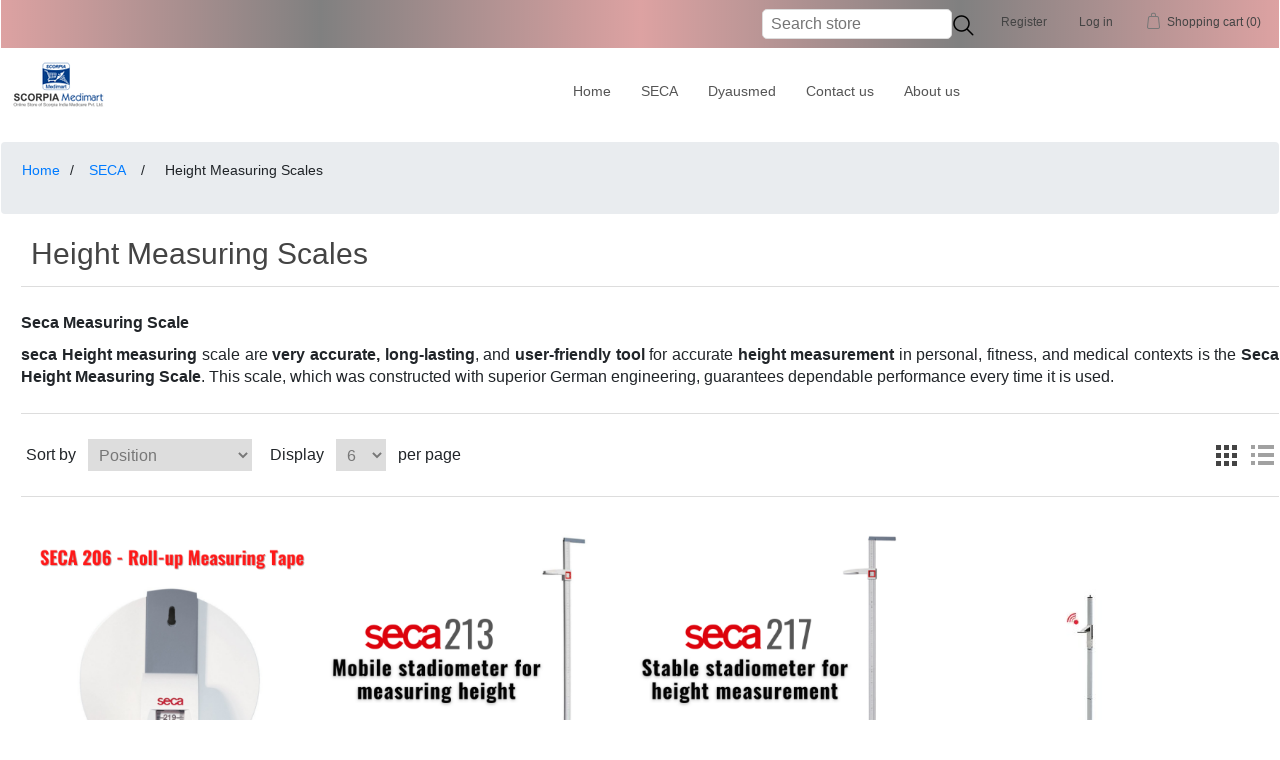

--- FILE ---
content_type: text/html; charset=utf-8
request_url: https://www.scorpiamedimart.com/seca-height-measuring-scales-stadiometer
body_size: 28846
content:
<!DOCTYPE html><html lang=en class=html-category-page><head><title>Scorpiamedimart. Seca 213 -Stadiometer or Height Measuring Scale</title><meta charset=UTF-8><meta name=description content="  Seca has become a trusted name in measurement technology. The Seca Height Measuring Scale reflects this heritage by delivering unbeatable accuracy, durability, and ease of use."><meta name=keywords content="Seca scales,Height measuring scale,stadiometer,Medical height scales,height measuring devices,clinic height scales,pediatric height measurement,Medical device,hospital height scales,Seca stadiometer features,healthcare height measurement,digital height scales,mechanical height scales,accurate height scale,seca 213,digital height scales,and height measurement tools"><meta name=generator content=nopCommerce><meta name=viewport content="width=device-width, initial-scale=1"><link href=/lib_npm/jquery-ui-dist/jquery-ui.min.css rel=stylesheet><link href="/Themes/DefaultClean/Content/css/styles.css?v=2" rel=stylesheet><link href=/css/HomePop.css rel=stylesheet><link href=/css/admin/topicPage.css rel=stylesheet><link rel="shortcut icon" href="/icons/icons_0/ll (2).ico"><script async src="https://www.googletagmanager.com/gtag/js?id=G-83847JWD81"></script><script>function gtag(){dataLayer.push(arguments)}window.dataLayer=window.dataLayer||[];gtag("js",new Date);gtag("config","G-83847JWD81")</script><script>(function(n,t,i,r,u){n[r]=n[r]||[];n[r].push({"gtm.start":(new Date).getTime(),event:"gtm.js"});var e=t.getElementsByTagName(i)[0],f=t.createElement(i),o=r!="dataLayer"?"&l="+r:"";f.async=!0;f.src="https://www.googletagmanager.com/gtm.js?id="+u+o;e.parentNode.insertBefore(f,e)})(window,document,"script","dataLayer","GTM-W9KR68W")</script><script>!function(n,t,i,r,u,f,e){n.fbq||(u=n.fbq=function(){u.callMethod?u.callMethod.apply(u,arguments):u.queue.push(arguments)},n._fbq||(n._fbq=u),u.push=u,u.loaded=!0,u.version="2.0",u.queue=[],f=t.createElement(i),f.async=!0,f.src=r,e=t.getElementsByTagName(i)[0],e.parentNode.insertBefore(f,e))}(window,document,"script","https://connect.facebook.net/en_US/fbevents.js");fbq("init","146995117291742");fbq("track","PageView")</script><noscript><img height=1 width=1 style=display:none src="https://www.facebook.com/tr?id=2904674716525847&amp;ev=PageView&amp;noscript=1"></noscript><link rel=stylesheet href=/Slick/css/slick.css><link rel=stylesheet href=/Slick/css/slick-theme.css><script src=/Slick/js/jQuery-3.6.0.min.js></script><script src=/Slick/js/slick.min.js></script><link rel=stylesheet href=/POP/lib/bootstrap/dist/css/bootstrap.min.css><link rel=stylesheet href=/POP/POP/css/site.css><body style=padding-left:1px><noscript><iframe src="https://www.googletagmanager.com/ns.html?id=GTM-W9KR68W" height=0 width=0 style=display:none;visibility:hidden></iframe></noscript><div class=ajax-loading-block-window style=display:none></div><div id=dialog-notifications-success title=Notification style=display:none></div><div id=dialog-notifications-error title=Error style=display:none></div><div id=dialog-notifications-warning title=Warning style=display:none></div><div id=bar-notification class=bar-notification-container data-close=Close></div><!--[if lte IE 8]><div style=clear:both;height:59px;text-align:center;position:relative><a href=http://www.microsoft.com/windows/internet-explorer/default.aspx target=_blank> <img src=/Themes/DefaultClean/Content/images/ie_warning.jpg height=42 width=820 alt="You are using an outdated browser. For a faster, safer browsing experience, upgrade for free today."> </a></div><![endif]--><div class=master-wrapper-page><div class=header><div class=header-upper style=background-color:#c8f1cc><div class=header-selectors-wrapper><marquee class=marquee direction=left><p></marquee></div><div class=header-links-wrapper><div class=header-links><ul><li><a href="/register?returnUrl=%2Fseca-height-measuring-scales-stadiometer" class=ico-register>Register</a><li><a href="/login?returnUrl=%2Fseca-height-measuring-scales-stadiometer" class=ico-login>Log in</a><li id=topcartlink><a href=/cart class=ico-cart> <span class=cart-label>Shopping cart</span> <span class=cart-qty>(0)</span> </a></ul></div><div id=flyout-cart class=flyout-cart><div class=mini-shopping-cart><div class=count>You have no items in your shopping cart.</div></div></div></div><div class=header-search-wrapper><div class="search-box store-search-box"><form method=get id=small-search-box-form action=/search><input type=text class=search-box-text id=small-searchterms autocomplete=off name=q placeholder="Search store" aria-label="Search store" style=border-radius:5px> <button type=submit class=searchButtn style=background:url(../icons/samples/searchnew.png);height:24px;width:24px;border:none;margin-top:4px></button></form></div></div></div><div class=header-lower><div class=header-logo><a href="/"> <img alt=scorpiamedimart.com src=https://scorpiamedimart.com/images/thumbs/0000002_ll.png> </a></div><div class=header-menu><ul class="top-menu notmobile"><li><a href="/">Home</a><li><a href=/seca-scale-3> SECA </a><div class=sublist-toggle></div><ul class="sublist first-level"><li><a href=/baby-weighing-scales-2> Baby Weighing Scales </a><li><a href=/infantometer-2> Infantometer </a><li><a href=/seca-weighing-scales> Seca Flat Scales </a><li><a href=/seca-height-measuring-scales-stadiometer> Height Measuring Scales </a><li><a href=/column-scale> Column Scale </a><li><a href=/measuring-station> Measuring Station </a><li><a href=/seca-body-measuring-tapes> Body Measuring Tapes </a><li><a href=/seca-accessories> SECA Accessories </a><li><a href=/measuring-rods> Measuring Rods </a><li><a href=/seca-856-specialized-scale> Seca Specialized </a></ul><li><a href=/dyausmed-2> Dyausmed </a><div class=sublist-toggle></div><ul class="sublist first-level"><li><a href=/warmy-a-dual-bottle-ultrasound-gel-warmer-2> Gel Warmer </a><li><a href=/advanced-wireless-monitoring-solutions-fetal-monitor-ctg-80> Fetal Monitor </a></ul><li><a href=/contactus>Contact us</a><li><a href=/about-us>About us</a></ul><div class=menu-toggle>Menu</div><ul class="top-menu mobile"><li><a href="/">Home page</a><li><a href=/seca-scale-3> SECA </a><div class=sublist-toggle></div><ul class="sublist first-level"><li><a href=/baby-weighing-scales-2> Baby Weighing Scales </a><li><a href=/infantometer-2> Infantometer </a><li><a href=/seca-weighing-scales> Seca Flat Scales </a><li><a href=/seca-height-measuring-scales-stadiometer> Height Measuring Scales </a><li><a href=/column-scale> Column Scale </a><li><a href=/measuring-station> Measuring Station </a><li><a href=/seca-body-measuring-tapes> Body Measuring Tapes </a><li><a href=/seca-accessories> SECA Accessories </a><li><a href=/measuring-rods> Measuring Rods </a><li><a href=/seca-856-specialized-scale> Seca Specialized </a></ul><li><a href=/dyausmed-2> Dyausmed </a><div class=sublist-toggle></div><ul class="sublist first-level"><li><a href=/warmy-a-dual-bottle-ultrasound-gel-warmer-2> Gel Warmer </a><li><a href=/advanced-wireless-monitoring-solutions-fetal-monitor-ctg-80> Fetal Monitor </a></ul><li><a href=/contactus>Contact us</a><li><a href=/about-us>About us</a></ul></div></div></div><div class=master-wrapper-content style=width:100%><div class=master-column-wrapper><div class=breadcrumb><ul itemscope itemtype=http://schema.org/BreadcrumbList><li><a href="/" title=Home>Home</a> <span class=delimiter>/</span><li itemprop=itemListElement itemscope itemtype=http://schema.org/ListItem><a href=/seca-scale-3 title=SECA itemprop=item> <span itemprop=name>SECA</span> </a> <span class=delimiter>/</span><meta itemprop=position content=1><li itemprop=itemListElement itemscope itemtype=http://schema.org/ListItem><strong class=current-item itemprop=name>Height Measuring Scales</strong> <span itemprop=item itemscope itemtype=http://schema.org/Thing id=/seca-height-measuring-scales-stadiometer> </span><meta itemprop=position content=2></ul></div><style>.fa,.fas{font-weight:900}</style><div class=side-2><div class="block block-category-navigation"><div class=title><strong>Categories</strong></div><div class=listbox><ul class=list><li class=active><a href=/seca-scale-3>SECA </a><ul class=sublist><li class=inactive><a href=/baby-weighing-scales-2>Baby Weighing Scales </a><li class=inactive><a href=/infantometer-2>Infantometer </a><li class=inactive><a href=/seca-weighing-scales>Seca Flat Scales </a><li class="active last"><a href=/seca-height-measuring-scales-stadiometer>Height Measuring Scales </a><li class=inactive><a href=/column-scale>Column Scale </a><li class=inactive><a href=/measuring-station>Measuring Station </a><li class=inactive><a href=/seca-body-measuring-tapes>Body Measuring Tapes </a><li class=inactive><a href=/seca-accessories>SECA Accessories </a><li class=inactive><a href=/measuring-rods>Measuring Rods </a><li class=inactive><a href=/seca-856-specialized-scale>Seca Specialized </a></ul><li class=inactive><a href=/dyausmed-2>Dyausmed </a></ul></div></div><div class="block block-manufacturer-navigation"><div class=title><strong>Manufacturers</strong></div><div class=listbox><ul class=list><li class=inactive><a href=/seca-precision-for-healthcare>SECA</a><li class=inactive><a href=/dyausmed-healthcare>Dyausmed Healthcare </a></ul></div></div></div><div class=center-2><div class="page category-page"><div class=page-title><h1>Height Measuring Scales</h1></div><div class=page-body><div class=category-description><p><strong>Seca Measuring Scale&nbsp;</strong> &nbsp;<p><strong>seca Height measuring</strong> scale are <strong>very accurate, long-lasting</strong>, and <strong>user-friendly tool</strong> for accurate <strong>height measurement</strong> in personal, fitness, and medical contexts is the <strong>Seca Height Measuring Scale</strong>. This scale, which was constructed with superior German engineering, guarantees dependable performance every time it is used.</div><div class=product-selectors><div class=product-viewmode><span>View as</span> <a class="viewmode-icon grid selected" data-viewmode=grid title=Grid>Grid</a> <a class="viewmode-icon list" data-viewmode=list title=List>List</a></div><div class=product-sorting><span>Sort by</span> <select aria-label="Select product sort order" id=products-orderby name=products-orderby><option selected value=0>Position<option value=5>Name: A to Z<option value=6>Name: Z to A<option value=10>Price: Low to High<option value=11>Price: High to Low<option value=15>Created on</select></div><div class=product-page-size><span>Display</span> <select aria-label="Select number of products per page" id=products-pagesize name=products-pagesize><option value=3>3<option selected value=6>6<option value=9>9</select> <span>per page</span></div></div><div class=products-container><div class=ajax-products-busy></div><div class=products-wrapper><div class=product-grid><div class=item-grid><div class=item-box><div class=product-item data-productid=15><div class=picture><a href=/seca-206-roll-up-measuring-tape-with-wall-mounted-stadiometer title="Wall-Mounted Roll-Up Measuring Tape with Clear Display Window and Durable Metal Tape"> <img alt=" Wall-mounted roll-up measuring tape with easy-to-read display window and durable metal tape." src=https://scorpiamedimart.com/images/thumbs/0000118_seca-206-roll-up-measuring-tape-with-wall-mounted-0-220-cm_415.png title="Wall-Mounted Roll-Up Measuring Tape with Clear Display Window and Durable Metal Tape"> </a></div><div class=details><h2 class=product-title><a style=min-height:100px;max-height:100px href=/seca-206-roll-up-measuring-tape-with-wall-mounted-stadiometer>SECA 206 - Roll-up Measuring Tape with Wall Mounted (0-220 cm)</a></h2><div class=product-rating-box title="0 review(s)"><div class=rating><div style=width:0%></div></div></div><div style=display:inline-block;vertical-align:top><a href=/productreviews/15> &nbsp; (0) </a></div><div class=description>SECA 206: Space-Saving Roll-Up Measuring Tape or Stadiometer with Wall Mount, Measuring Range 0-220 cm.</div><div class=add-info><span></span><div class=prices><span class="price old-price">&#x20B9; 4,000.00</span> <span class="price actual-price">&#x20B9; 3,600.00</span> <span class="price priceDisBox">10% off</span></div><div class=buttons><button type=button class="button-2 product-box-add-to-cart-button" onclick="return AjaxCart.addproducttocart_catalog(&#34;/addproducttocart/catalog/15/1/1&#34;),!1">Add to cart</button> <button type=button class="button-2 product-box-add-to-cart-button" style=margin-left:5px onclick="return AjaxCart.addproducttocart_catalog1(&#34;/addproducttocart/catalog/15/1/1&#34;),!1">Buy Now</button></div></div></div></div></div><div class=item-box><div class=product-item data-productid=16><div class=picture><a href=/seca-213-portable-stadiometer-mechanical-20-205-cm title="portable stadiometer provides a reliable and precise solution for measuring height."> <img alt="portable stadiometer provides a reliable and precise solution for measuring height" src=https://scorpiamedimart.com/images/thumbs/0000122_seca-213-portable-stadiometer-mechanical-20-205-cm_415.png title="portable stadiometer provides a reliable and precise solution for measuring height."> </a></div><div class=details><h2 class=product-title><a style=min-height:100px;max-height:100px href=/seca-213-portable-stadiometer-mechanical-20-205-cm>SECA 213 - Portable Stadiometer (Mechanical) 20 - 205 cm</a></h2><div class=product-rating-box title="0 review(s)"><div class=rating><div style=width:0%></div></div></div><div style=display:inline-block;vertical-align:top><a href=/productreviews/16> &nbsp; (0) </a></div><div class=description>Seca 213 is a lightweight, portable stadiometer designed for easy disassembly and ideal for mobile use. Its compact design ensures convenient transport. With a high-quality headpiece and stabilizing wall spacer, height measurements are fast and precise. The base features a built-in carry handle, doubling as a transport solution for all components</div><div class=add-info><span></span><div class=prices><span class="price old-price">&#x20B9; 20,000.00</span> <span class="price actual-price">&#x20B9; 19,000.00</span> <span class="price priceDisBox">5% off</span></div><div class=buttons><button type=button class="button-2 product-box-add-to-cart-button" onclick="return AjaxCart.addproducttocart_catalog(&#34;/addproducttocart/catalog/16/1/1&#34;),!1">Add to cart</button> <button type=button class="button-2 product-box-add-to-cart-button" style=margin-left:5px onclick="return AjaxCart.addproducttocart_catalog1(&#34;/addproducttocart/catalog/16/1/1&#34;),!1">Buy Now</button></div></div></div></div></div><div class=item-box><div class=product-item data-productid=17><div class=picture><a href=/seca-217-portable-stadiometer-mechanical-20-205-cm title="A highly stable stadiometer that delivers near-permanent installation quality, making it ideal for hospitals, clinics, and mobile healthcare services."> <img alt="A highly stable stadiometer that delivers near-permanent installation quality, making it ideal for hospitals, clinics, and mobile healthcare services." src=https://scorpiamedimart.com/images/thumbs/0000126_seca-217-portable-stadiometer-mechanical-20-205-cm_415.png title="A highly stable stadiometer that delivers near-permanent installation quality, making it ideal for hospitals, clinics, and mobile healthcare services."> </a></div><div class=details><h2 class=product-title><a style=min-height:100px;max-height:100px href=/seca-217-portable-stadiometer-mechanical-20-205-cm>SECA 217 - Portable Stadiometer (Mechanical) - 20 - 205 cm</a></h2><div class=product-rating-box title="0 review(s)"><div class=rating><div style=width:0%></div></div></div><div style=display:inline-block;vertical-align:top><a href=/productreviews/17> &nbsp; (0) </a></div><div class=description>The mobile stadiometer seca 217 boasts unmatched stability, a cleverly designed assembly system and particularly high-quality materials.</div><div class=add-info><span></span><div class=prices><span class="price actual-price">&#x20B9; 31,800.00</span> <span class="price priceDisBox"></span></div><div class=buttons><button type=button class="button-2 product-box-add-to-cart-button" onclick="return AjaxCart.addproducttocart_catalog(&#34;/addproducttocart/catalog/17/1/1&#34;),!1">Add to cart</button> <button type=button class="button-2 product-box-add-to-cart-button" style=margin-left:5px onclick="return AjaxCart.addproducttocart_catalog1(&#34;/addproducttocart/catalog/17/1/1&#34;),!1">Buy Now</button></div></div></div></div></div><div class=item-box><div class=product-item data-productid=1025><div class=picture><a href=/seca-274-digital-mobile-stadiometer-with-wireless-transmission title="Show details for Seca 274 DIGITAL MOBILE STADIOMETER WITH WIRELESS TRANSMISSION"> <img alt="Picture of Seca 274 DIGITAL MOBILE STADIOMETER WITH WIRELESS TRANSMISSION" src=https://scorpiamedimart.com/images/thumbs/0000143_seca-274-digital-mobile-stadiometer-with-wireless-transmission_415.jpeg title="Show details for Seca 274 DIGITAL MOBILE STADIOMETER WITH WIRELESS TRANSMISSION"> </a></div><div class=details><h2 class=product-title><a style=min-height:100px;max-height:100px href=/seca-274-digital-mobile-stadiometer-with-wireless-transmission>Seca 274 DIGITAL MOBILE STADIOMETER WITH WIRELESS TRANSMISSION</a></h2><div class=product-rating-box title="0 review(s)"><div class=rating><div style=width:0%></div></div></div><div style=display:inline-block;vertical-align:top><a href=/productreviews/1025> &nbsp; (0) </a></div><div class=description></div><div class=add-info><span></span><div class=prices><span class="price old-price">&#x20B9; 1,75,000.00</span> <span style=color:#f00>Out of stock</span></div><div class=buttons><button type=button style=pointer-events:none;background-color:#b8c4cb disabled class="button-2 product-box-add-to-cart-button">Add to cart</button> <button type=button style=pointer-events:none;background-color:#b8c4cb;margin-left:5px disabled class="button-2 product-box-add-to-cart-button">Buy Now</button></div></div></div></div></div><div class=item-box><div class=product-item data-productid=1026><div class=picture><a href=/seca-222-mechanical-telescopic-measuring-rod title="Show details for Seca 222 MECHANICAL TELESCOPIC MEASURING ROD"> <img alt="Picture of Seca 222 MECHANICAL TELESCOPIC MEASURING ROD" src=https://www.scorpiamedimart.com/images/thumbs/0000145_seca-222-mechanical-telescopic-measuring-rod_415.jpeg title="Show details for Seca 222 MECHANICAL TELESCOPIC MEASURING ROD"> </a></div><div class=details><h2 class=product-title><a style=min-height:100px;max-height:100px href=/seca-222-mechanical-telescopic-measuring-rod>Seca 222 MECHANICAL TELESCOPIC MEASURING ROD</a></h2><div class=product-rating-box title="0 review(s)"><div class=rating><div style=width:0%></div></div></div><div style=display:inline-block;vertical-align:top><a href=/productreviews/1026> &nbsp; (0) </a></div><div class=description></div><div class=add-info><span></span><div class=prices><span style=color:#f00>Out of stock</span></div><div class=buttons><button type=button style=pointer-events:none;background-color:#b8c4cb disabled class="button-2 product-box-add-to-cart-button">Add to cart</button> <button type=button style=pointer-events:none;background-color:#b8c4cb;margin-left:5px disabled class="button-2 product-box-add-to-cart-button">Buy Now</button></div></div></div></div></div><div class=item-box><div class=product-item data-productid=1027><div class=picture><a href=/seca-216-mechanical-stadiometer title="Show details for Seca 216 MECHANICAL STADIOMETER"> <img alt="Picture of Seca 216 MECHANICAL STADIOMETER" src=https://scorpiamedimart.com/images/thumbs/0000147_seca-216-mechanical-stadiometer_415.png title="Show details for Seca 216 MECHANICAL STADIOMETER"> </a></div><div class=details><h2 class=product-title><a style=min-height:100px;max-height:100px href=/seca-216-mechanical-stadiometer>Seca 216 MECHANICAL STADIOMETER</a></h2><div class=product-rating-box title="0 review(s)"><div class=rating><div style=width:0%></div></div></div><div style=display:inline-block;vertical-align:top><a href=/productreviews/1027> &nbsp; (0) </a></div><div class=description></div><div class=add-info><span></span><div class=prices><span style=color:#f00>Out of stock</span></div><div class=buttons><button type=button style=pointer-events:none;background-color:#b8c4cb disabled class="button-2 product-box-add-to-cart-button">Add to cart</button> <button type=button style=pointer-events:none;background-color:#b8c4cb;margin-left:5px disabled class="button-2 product-box-add-to-cart-button">Buy Now</button></div></div></div></div></div></div></div></div></div></div></div></div></div></div><div class=footer><div class=footer-upper><div class="footer-block information"><div class=title><strong>Information</strong></div><ul class=list><li><a href=/about-seca-scales>About Us</a><li><a href=/conditions-of-use>Terms and Conditions</a><li><a href=/privacy-notice>Privacy Policy</a><li><a href=/shipping-returns>Shipping Policy</a><li><a href=/cancellation-returns-refunds-faq>Cancellation, Returns &amp; Refunds FAQ</a><li><a href=/money-back-assurance>Money Back Assurance</a><li><a href=/contactus>Contact us</a></ul></div><div class="footer-block customer-service"><div class=title><strong>Customer service</strong></div><ul class=list><li><a href=/search>Search</a><li><a href=/news>News</a><li><a href=/recentlyviewedproducts>Recently viewed products</a><li><a href=/compareproducts>Compare products list</a><li><a href=/our-location>Our Location</a></ul></div><div class="footer-block my-account"><div class=title><strong>My account</strong></div><ul class=list><li><a href=/customer/info>My account</a><li><a href=/order/history>Orders</a><li><a href=/customer/addresses>Addresses</a><li><a href=/cart>Shopping cart</a><li><a href=/vendor/apply>Apply for vendor account</a></ul></div><div class="footer-block follow-us"><div class=social><div class=title><strong>Follow us</strong></div><ul><li><a href=https://www.facebook.com/divineleaves target=_blank><img src=/images/logo/facebook2.png style=width:40px;height:40px bordere=0></a><li><a href="https://twitter.com/divine_leaves?s=20" target=_blank><img src=/images/logo/twitter.png style=width:40px;height:40px bordere=0></a><li><a href="https://instagram.com/divineleavesstevia?utm_medium=copy_link" target=_blank><img src=/images/logo/instagram.png style=width:40px;height:40px bordere=0></a><li><a href=https://www.youtube.com/channel/UCSlfhT0obx4aju9MJRcxAZA target=_blank><img src=/images/logo/youtube.png style=width:40px;height:40px bordere=0></a><li><a href="https://www.linkedin.com/company/divineleaves/" target=_blank><img src=/images/logo/linkedin.png style=width:40px;height:40px bordere=0></a></ul></div><div class=newsletter><div class=title><strong>Newsletter</strong></div><div class=newsletter-subscribe id=newsletter-subscribe-block><div class=newsletter-email><input id=newsletter-email class=newsletter-subscribe-text placeholder="Enter your email here..." aria-label="Sign up for our newsletter" type=email name=NewsletterEmail> <button type=button id=newsletter-subscribe-button class="button-1 newsletter-subscribe-button">Subscribe</button></div><div class=newsletter-validation><span id=subscribe-loading-progress style=display:none class=please-wait>Wait...</span> <span class=field-validation-valid data-valmsg-for=NewsletterEmail data-valmsg-replace=true></span></div></div><div class=newsletter-result id=newsletter-result-block></div></div></div></div><div class=footer-lower><div class=footer-info><span class=footer-disclaimer>Copyright &copy; 2026 scorpiamedimart.com. All rights reserved.</span></div><div class=footer-powered-by>Powered by <a href="https://scorpiaindia.in/" style=color:#383333>Scorpiaindia Medicare pvt ltd.</a></div></div></div></div><script src=/Script/jquery-1.10.2.min.js></script><script src=/Script/mynavjs.js></script><script src=/lib_npm/bootstrap/css/bootstrap.min.css></script><script src=/lib_npm/jquery/jquery.min.js></script><script src=/lib_npm/jquery-validation/jquery.validate.min.js></script><script src=/lib_npm/jquery-validation-unobtrusive/jquery.validate.unobtrusive.min.js></script><script src=/lib_npm/jquery-ui-dist/jquery-ui.min.js></script><script src=/lib_npm/jquery-migrate/jquery-migrate.min.js></script><script src=/js/public.common.js></script><script src=/js/public.ajaxcart.js></script><script src=/js/public.countryselect.js></script><script src=/js/public.catalogproducts.js></script><script>$(document).ready(function(){var n=$("[data-viewmode]");n.on("click",function(){return $(this).hasClass("selected")||(n.toggleClass("selected"),CatalogProducts.getProducts()),!1});$(CatalogProducts).on("before",function(n){var t=$("[data-viewmode].selected");t&&n.payload.urlBuilder.addParameter("viewmode",t.data("viewmode"))})})</script><script>$(document).ready(function(){var n=$("#products-orderby");n.on("change",function(){CatalogProducts.getProducts()});$(CatalogProducts).on("before",function(t){t.payload.urlBuilder.addParameter("orderby",n.val())})})</script><script>$(document).ready(function(){var n=$("#products-pagesize");n.on("change",function(){CatalogProducts.getProducts()});$(CatalogProducts).on("before",function(t){t.payload.urlBuilder.addParameter("pagesize",n.val())})})</script><script>function addPagerHandlers(){$("[data-page]").on("click",function(n){return n.preventDefault(),CatalogProducts.getProducts($(this).data("page")),!1})}$(document).ready(function(){CatalogProducts.init({ajax:!0,browserPath:"/seca-height-measuring-scales-stadiometer",fetchUrl:"/category/products?categoryId=12"});addPagerHandlers();$(CatalogProducts).on("loaded",function(){addPagerHandlers()})})</script><script>$(document).ready(function(){$(".header").on("mouseenter","#topcartlink",function(){$("#flyout-cart").addClass("active")});$(".header").on("mouseleave","#topcartlink",function(){$("#flyout-cart").removeClass("active")});$(".header").on("mouseenter","#flyout-cart",function(){$("#flyout-cart").addClass("active")});$(".header").on("mouseleave","#flyout-cart",function(){$("#flyout-cart").removeClass("active")})})</script><script>$("#small-search-box-form").on("submit",function(n){$("#small-searchterms").val()==""&&(alert("Please enter some search keyword"),$("#small-searchterms").focus(),n.preventDefault())})</script><script>$(document).ready(function(){var n,t;$("#small-searchterms").autocomplete({delay:500,minLength:3,source:"/catalog/searchtermautocomplete",appendTo:".search-box",select:function(n,t){return $("#small-searchterms").val(t.item.label),setLocation(t.item.producturl),!1},open:function(){n&&(t=document.getElementById("small-searchterms").value,$(".ui-autocomplete").append('<li class="ui-menu-item" role="presentation"><a href="/search?q='+t+'">View all results...<\/a><\/li>'))}}).data("ui-autocomplete")._renderItem=function(t,i){var r=i.label;return n=i.showlinktoresultsearch,r=htmlEncode(r),$("<li><\/li>").data("item.autocomplete",i).append("<a><span>"+r+"<\/span><\/a>").appendTo(t)}})</script><script>$(document).ready(function(){$(".menu-toggle").on("click",function(){$(this).siblings(".top-menu.mobile").slideToggle("slow")});$(".top-menu.mobile .sublist-toggle").on("click",function(){$(this).siblings(".sublist").slideToggle("slow")})})</script><script>var localized_data={AjaxCartFailure:"Failed to add the product. Please refresh the page and try one more time."};AjaxCart.init(!1,".header-links .cart-qty",".header-links .wishlist-qty","#flyout-cart",localized_data)</script><script>function newsletter_subscribe(n){var t=$("#subscribe-loading-progress"),i;t.show();i={subscribe:n,email:$("#newsletter-email").val()};$.ajax({cache:!1,type:"POST",url:"/subscribenewsletter",data:i,success:function(n){$("#newsletter-result-block").html(n.Result);n.Success?($("#newsletter-subscribe-block").hide(),$("#newsletter-result-block").show()):$("#newsletter-result-block").fadeIn("slow").delay(2e3).fadeOut("slow")},error:function(){alert("Failed to subscribe.")},complete:function(){t.hide()}})}$(document).ready(function(){$("#newsletter-subscribe-button").on("click",function(){newsletter_subscribe("true")});$("#newsletter-email").on("keydown",function(n){if(n.keyCode==13)return $("#newsletter-subscribe-button").trigger("click"),!1})})</script><script>$(document).ready(function(){$(".footer-block .title").on("click",function(){var n=window,t="inner",i;"innerWidth"in window||(t="client",n=document.documentElement||document.body);i={width:n[t+"Width"],height:n[t+"Height"]};i.width<769&&$(this).siblings(".list").slideToggle("slow")})})</script><script>$(document).ready(function(){$(".block .title").on("click",function(){var n=window,t="inner",i;"innerWidth"in window||(t="client",n=document.documentElement||document.body);i={width:n[t+"Width"],height:n[t+"Height"]};i.width<1001&&$(this).siblings(".listbox").slideToggle("slow")})})</script><div id=dvmodal class="modal modlposition fade" style=height:500px;width:450px;text-align:center><div style=float:right;padding-right:19px><button type=button class=close onclick=hideModal() style=background-color:#fff;font-size:18px title=Close>Close</button></div><img src=/images/slider/pop.jpeg height=400 width=400></div><script src=/POP/lib/bootstrap/dist/js/bootstrap.bundle.min.js></script><script src="/POP/js/site.js?v=4q1jwFhaPaZgr8WAUSrux6hAuh0XDg9kPS3xIVq36I0"></script><script>$(document).ready(function(){displayAjaxLoading(!1)})</script>

--- FILE ---
content_type: text/css
request_url: https://www.scorpiamedimart.com/Themes/DefaultClean/Content/css/styles.css?v=2
body_size: 43874
content:

.category-page {
    padding-left: 20px;
}
body:not(.modal-open) {
    padding-right: 1px !important;
}

.modlposition {
    position: fixed;
    float: left;
    left: 50%;
    top: 50%;
    transform: translate(-50%, -50%);
}




.header-links a {
    color: #444444 !important;
}
.list a {
    color: #444444 !important;
}

.bannerImg {
    max-height: 600px;
}
.header-lower {
    display: table;
    width: 100%;
    padding-top: 0px;

}
.slickMargin {
    /* margin: 25px; */
    margin-top: 5px;
    margin-left: 25px;
    margin-right: 25px;
    margin-bottom: 5px;
}
.title-custom {
    /* margin: 0 0 30px; */
    border-bottom: 1px solid #ddd;
    /* padding: 0 0 15px; */
    font-size: 28px;
    font-weight: 500;
    color: #444;
    text-align: center;
}
.cat_title {
    text-align: center !important;
    font-size: 22px;
    font-weight: normal;
    -webkit-transition: all 0.3s ease;
    transition: all 0.3s ease;
}
/*********** CSS RESET **********/
.ful_banners1 {
    width: 100%;
    /*  float: left;*/
    padding: 0;
    margin-bottom: 10px;
    margin-top: 10px;
  /*  box-shadow: 10px 10px 15px #aaaaaa;*/
}

* {
  margin: 0;
  padding: 0;
  text-decoration: none;
}

*, *:before, *:after {
  -webkit-box-sizing: border-box;
  -moz-box-sizing: border-box;
  box-sizing: border-box;
}

html {
  margin: 0;
  -webkit-text-size-adjust: none;
}

ol, ul {
  list-style: none;
}

a img {
  border: none;
}

button::-moz-focus-inner,
input[type="button"]::-moz-focus-inner,
input[type="submit"]::-moz-focus-inner,
input[type="reset"]::-moz-focus-inner,
input[type="file"] > button::-moz-focus-inner,

input[type="file"] > input[type="button"]::-moz-focus-inner {
  margin: 0;
  border: 0;
  padding: 0;
}

button,
input[type="button"],
input[type="submit"],
input[type="reset"],
input[type="text"],
input[type="email"],
input[type="tel"],
input[type="password"],
textarea {
  border-radius: 0;
}

button,
input[type="button"],
input[type="submit"],
input[type="reset"] {
  -webkit-appearance: none;
}

input:-webkit-autofill {
  -webkit-box-shadow: inset 0 0 0 1000px #fff;
}

script {
  display: none !important;
}


/*********** GLOBAL STYLES **********/



body {
  max-width: 100%;
  overflow-x: hidden;
  background-color: #fff;
  font: normal 14px Arial, Helvetica, sans-serif;
  color: #777;
      margin-top: 0;
    margin-left: 0;
}

h1, h2, h3, h4, h5, h6 {
  color: #444;
}

a {
  color: inherit;
  cursor: pointer;
}

a img {
  opacity: 0.99; /*firefox scale bug fix*/
}

table {
  width: 100%;
  border-collapse: collapse;
}

input[type="text"],
input[type="email"],
input[type="tel"],
input[type="password"],
textarea, select {
  height: 36px; /*safari padding fix*/
  border: 1px solid #ddd;
  padding: 8px;
  vertical-align: middle;
}

input, textarea, select, button {
  font-size: 14px;
  font-family: Arial, Helvetica, sans-serif;
  color: #777;
}

textarea {
  min-height: 150px;
}

select {
  min-width: 50px;
  height: 32px; /*safari padding fix*/
  padding: 6px;
}

input[type="text"]:focus,
input[type="email"]:focus,
input[type="tel"]:focus,
input[type="password"]:focus,
textarea:focus,
select:focus {
  border-color: #ccc;
  color: #444;
  position: relative;
  z-index: 1;
}

input[type="checkbox"],
input[type="radio"],
input[type="checkbox"] + *,
input[type="radio"] + * {
  vertical-align: middle;
}

input[type="button"], input[type="submit"],
button, .button-1, .button-2 {
  cursor: pointer;
}

label, label + * {
  vertical-align: middle;
}

.master-wrapper-content {
  position: relative;
  z-index: 0;
  width: 98%;
  margin: 0 auto;
}

.master-column-wrapper {
  position: relative;
  z-index: 0;
}

.master-column-wrapper:after {
  content: "";
  display: block;
  clear: both;
}

.center-1 {
  margin: 0 0 100px;
}

.center-2, .side-2 {
  margin: 0 0 50px;
}

.side-2:after {
  content: "";
  display: block;
  clear: both;
}

.page {
  min-height: 200px;
  text-align: center;
}

.page-title {
  min-height: 50px;
  margin: 0 0 25px;
  border-bottom: 1px solid #ddd;
  padding: 6px 10px;
}

.page-title h1 {
  font-size: 30px;
  font-weight: normal;
}

.page:after,
.page-title:after,
.page-body:after {
  content: "";
  display: block;
  clear: both;
}

.center-1 .page-title,
.center-1 .title {
  text-align: left;
}

.buttons {
  margin: 0 0 30px;
}

.link-rss {
  display: none;
  width: 24px;
  height: 24px;
  background: url('../images/rss.png') center no-repeat;
  font-size: 0 !important;
}

.category-description ul,
.manufacturer-description ul,
.full-description ul,
.topic-block ul,
.topic-page ul,
.post-body ul {
  margin: 12px 0;
  padding: 0 0 0 36px;
  list-style: disc;
}

.category-description ol,
.manufacturer-description ol,
.full-description ol,
.topic-block ol,
.topic-page ol,
.post-body ol {
  margin: 12px 0;
  padding: 0 0 0 36px;
  list-style: decimal;
}

.category-description p,
.manufacturer-description p,
.full-description p,
.topic-block p,
.topic-page p,
.post-body p,
.news-body p {
  margin: 10px 0;
  text-align: justify;
}

.flyout-cart {
  display: none;
}


/*********** GLOBAL FORMS ***********/



.fieldset, .section {
  position: relative;
  margin: 0 0 40px;
}

.fieldset .title,
.section .title {
  margin: 0 0 15px;
  padding: 0 10px;
  font-size: 20px;
  color: #444;
}

.fieldset .title strong,
.section .title strong {
  font-weight: normal;
}

.form-fields {
  position: relative;
  border-top: 1px solid #e6e6e6;
  background-color: #f9f9f9;
  padding: 30px 15px;
}

.inputs {
  position: relative;
  margin: 0 0 15px;
  text-align: center;
  white-space: nowrap; /*fix for 'required' elements*/
  font-size: 16px;
}

.inputs:after {
  content: "";
  display: block;
  clear: both;
}

.inputs label {
  display: block;
  width: 100%;
  margin: 0 0 10px;
  text-align: center;
  font-size: 14px; /*reset zeroing*/
  color: #444;
}

.inputs input[type="text"],
.inputs input[type="email"],
.inputs input[type="tel"],
.inputs input[type="password"],
.inputs select, .inputs textarea {
  width: 400px;
  max-width: 100%;
  background-color: #fff;
}

.inputs.custom-attributes {
  white-space: normal;
}

.inputs .option-list {
  display: inline-block;
  max-width: 95%;
  vertical-align: middle;
}

.inputs .option-list li {
  display: inline-block;
  margin: 5px;
  border: 1px solid #ddd;
  background-color: #fff;
  padding: 8px 10px;
}

.inputs .option-list label {
  display: inline-block;
  width: auto !important;
  margin: 0 0 0 5px;
}

.inputs.reversed {
  margin: 0 0 20px;
  text-align: center;
}

.required {
  margin: 0 -8px 0 3px; /*siblings offset*/
  vertical-align: top;
  font-size: 20px;
  font-weight: normal;
  color: #e4434b;
}

.message-error,
.field-validation-error,
.username-not-available-status,
.poll-vote-error, .password-error {
  display: block;
  text-align: center;
  font-size: 13px;
  color: #e4434b;
  margin-top: 5px;
}

.field-validation-valid,
.username-available-status {
  display: block;
  text-align: center;
  font-size: 13px;
  color: #4cb17c;
}

.captcha-box {
  text-align: center;
  line-height: 0; /*firefox line-height bug fix*/
}

.captcha-box > div {
  display: inline-block;
  max-width: 100%;
}

.captcha-box input {
  height: auto;
}


/*********** GLOBAL TABLES ***********/



.table-wrapper {
  overflow-x: auto;
}

.data-table .hidden-row {
  height: 1px;
  border: none;
}

.data-table tr.hidden-row th {
  padding: 0;
  border-top: none;
}

.data-table tr.hidden-row th > span {
  height: 1px;
  width: 1px;
  position: absolute;
  overflow: hidden;
  top: -10px;
}

.cart th,
.data-table th,
.forum-table th {
  border-width: 1px 1px 0;
  border-style: solid;
  border-color: #ddd;
  background-color: #f6f6f6;
  padding: 10px;
  white-space: nowrap;
  font-weight: normal;
}

.forum-table th.replies,
.forum-table th.views,
.forum-table th.votes,
.forum-table th.latest-post,
.forum-table th.topics,
.forum-table th.posts,
.forum-table td.replies,
.forum-table td.views,
.forum-table td.votes,
.forum-table td.latest-post,
.forum-table td.topics,
.forum-table td.posts {
  display: none;
}

.forum-table td.image {
  min-width: 0;
}

.cart td,
.data-table td,
.forum-table td {
  min-width: 50px;
  border-width: 1px;
  border-style: solid;
  border-color: transparent #ddd #ddd;
  background-color: #fff;
  padding: 20px;
  color: #444;
}

.forum-table td {
  min-width: 90px;
  padding: 10px;
}

.cart a,
.data-table a,
.forum-table a {
  font-weight: normal;
  color: #4ab2f1;
}

.cart a:hover,
.cart a:focus,
.data-table a:hover,
.data-table a:focus,
.forum-table a:hover,
.forum-table a:focus {
  text-decoration: underline;
}

.cart .product,
.data-table .product,
.data-table .message,
.data-table .info,
.data-table .name {
  min-width: 225px;
  text-align: left;
}

.forum-table .forum-details,
.forum-table .topic-details {
  text-align: left;
}

.cart .product a,
.data-table .product a,
.data-table .info a {
  font-weight: bold;
  color: #444;
}

.cart .product a:hover,
.cart .product a:focus,
.data-table .product a:hover,
.data-table .product a:focus,
.data-table .info a:hover,
.data-table .info a:focus {
  color: #4ab2f1;
  text-decoration: none;
}

.cart .product .edit-item {
  margin: 10px 0 0;
}

.cart .product .edit-item a {
  font-weight: normal;
  color: #4ab2f1;
}

.cart .product .edit-item a:hover,
.cart .product .edit-item a:focus {
  text-decoration: underline;
}

.cart .remove-from-cart,
.cart .add-to-cart,
.data-table .select-boxes,
.data-table .order {
  text-align: center;
}

.cart .remove-from-cart input[type="checkbox"] {
  display: none;
}

.cart .remove-from-cart .remove-btn {
  width: 11px;
  height: 11px;
  border: 0;
  background: #ffffffab url(../images/remove.png) center no-repeat;
}

.cart td.unit-price,
.data-table td.unit-price {
  white-space: nowrap;
}

.cart td.quantity input {
  width: 50px;
  text-align: center;
}

.cart td.subtotal,
.data-table td.total {
  white-space: nowrap;
  color: #444;
}

    .cart td.subtotal .discount, .cart td.subtotal .discount-additional-info {
        font-style: unset;
        color: forestgreen;
    }

.data-table em a {
  font-weight: bold;
  color: #444;
}

.data-table div.download {
  margin: 10px 0 0;
}


/*********** NOTIFICATIONS & POPUPS  ***********/



.bar-notification-container {
  position: fixed;
  top: 0;
  left: 0;
  z-index: 1000;
  width: 100%;
  line-height: 16px;
  color: #fff;
  opacity: 0.95;
}

.bar-notification.success {
  background-color: #4bb07a;
}

.bar-notification.error {
  background-color: #e4444c;
}

.bar-notification.warning {
  background-color: #f39c12;
}

.bar-notification {
  position: relative;
  display: none;
  padding: 15px 25px 15px 10px;
}

.bar-notification .content {
  margin: 0 10px 0 0;
}

.bar-notification .content a {
  color: #fff;
  text-decoration: underline;
}

.bar-notification .close {
  position: absolute;
  top: 0;
  right: 0;
  width: 32px;
  height: 32px;
  margin: 7px;
  background: #fff url('../images/close.png') center no-repeat;
  cursor: pointer;
}

.popup-notification {
  border-radius: 5px;
  padding: 3px;
  margin: 5px 0;
}

.popup-notification.success {
  border: 2px rgba( 75,176,122,.5) solid;
}

.popup-notification.error {
  border: 2px rgba( 228,68,76,.5) solid;
}

.popup-notification.warning {
  border: 2px rgba( 243,156,18,.5) solid;
}

.noscript {
  border-bottom: 1px solid #333;
  background-color: #ff9;
  padding: 30px 15px;
  text-align: center;
  line-height: 22px;
  color: #444;
}

.ajax-loading-block-window {
  position: fixed;
  top: 50%;
  left: 50%;
  z-index: 999;
  width: 32px;
  height: 32px;
  margin: -16px 0 0 -16px;
  background: url('../images/loading.gif') center no-repeat;
}

.please-wait {
  background: url('../images/ajax-loader-small.gif') no-repeat;
  padding-left: 20px;
  font-size: 14px;
}

.ui-dialog {
  max-width: 90%;
  border: 1px solid #ddd;
  box-shadow: 0 0 2px rgba(0,0,0,0.15);
  overflow: hidden;
  background-color: #fff;
  /*override jQuery UI styles, do not delete doubled properties*/
  border-radius: 0;
  padding: 0;
  font: normal 14px Arial, Helvetica, sans-serif;
}

.ui-dialog:before {
  content: "";
  position: fixed;
  top: 0;
  left: 0;
  width: 100%;
  height: 100%;
  background-color: rgba(0,0,0,0.5);
}

.ui-dialog-titlebar {
  border-bottom: 1px solid #ddd;
  overflow: hidden;
  background-color: #eee;
  padding: 10px 15px;
  /*override jQuery UI styles, do not delete doubled properties*/
  border-width: 0 0 1px;
  border-radius: 0;
  background-image: none;
  padding: 10px 15px !important;
  font-weight: normal;
  cursor: auto !important;
}

.ui-dialog-titlebar > span {
  float: left;
  font-size: 18px;
  color: #444;
  /*override jQuery UI styles, do not delete doubled properties*/
  margin: 0 !important;
}

.ui-dialog-titlebar button {
  position: absolute;
  top: 0;
  right: 0;
  width: 42px;
  height: 42px;
  border: none;
  overflow: hidden;
  background: url('../images/close.png') center no-repeat;
  font-size: 0;
  /*override jQuery UI styles, do not delete doubled properties*/
  top: 0 !important;
  right: 0 !important;
  width: 42px !important;
  height: 42px !important;
  margin: 0 !important;
  border: none !important;
  border-radius: 0;
  background: url('../images/close.png') center no-repeat !important;
  padding: 0 !important;
}

.ui-dialog-titlebar button span {
  display: none !important;
}

.ui-dialog-content {
  padding: 15px;
  line-height: 20px;
  /*override jQuery UI styles, do not delete doubled properties*/
  background-color: #fff !important;
  padding: 15px 15px 20px 15px !important;
  color: #777;
}

.ui-dialog-content .page {
  min-height: 0;
}

.ui-dialog-content .page-title {
  min-height: 0;
  margin: 0 0 15px;
  padding: 0px 10px 10px 10px;
  text-align: center;
}

.ui-dialog-content .page-title h1 {
  font-size: 24px;
  line-height: 30px;
}

.ui-dialog-content .back-in-stock-subscription-page {
  text-align: center;
}

.ui-dialog-content .back-in-stock-subscription-page .tooltip {
  margin-bottom: 10px;
}

.ui-dialog-content .back-in-stock-subscription-page .button-1 {
  border: none;
  background-color: #4ab2f1;
  padding: 10px 15px;
  font-size: 15px;
  color: #fff;
  text-transform: uppercase;
}

.ui-dialog-content .back-in-stock-subscription-page .button-1:hover,
.ui-dialog-content .back-in-stock-subscription-page .button-1:focus {
  background-color: #248ece;
}

.eu-cookie-bar-notification {
  position: fixed;
  top: 50%;
  left: 50%;
  z-index: 1050;
  width: 320px;
  height: 180px;
  margin: -90px 0 0 -160px;
  border: 1px solid #ccc;
  box-shadow: 0 0 2px rgba(0,0,0,0.15);
  background-color: #fff;
  padding: 20px;
  text-align: center;
}

.eu-cookie-bar-notification .text {
  margin-bottom: 20px;
  line-height: 20px;
}

.eu-cookie-bar-notification button {
  min-width: 60px;
  margin: 5px 0 10px;
  border: none;
  background-color: #4ab2f1;
  padding: 8px 12px;
  font-size: 14px;
  color: #fff;
}

.eu-cookie-bar-notification button:hover,
.eu-cookie-bar-notification button:focus {
  background-color: #248ece;
}

.eu-cookie-bar-notification a {
  display: block;
  color: #4ab2f1;
}

.eu-cookie-bar-notification a:hover,
.eu-cookie-bar-notification a:focus {
  text-decoration: underline;
}


/*********** HEADER ***********/



.admin-header-links {
  background-color: #333;
  text-align: center;
  color: #eee;
}

.admin-header-links * {
  display: inline-block;
  margin: 0 10px;
  line-height: 35px;
  font-size: 12px;
  font-weight: bold;
}

.admin-header-links .impersonate {
  display: inline-block;
}

.admin-header-links .impersonate a {
  background-color: #555;
  padding: 0 15px;
}

.admin-header-links .impersonate a:hover,
.admin-header-links .impersonate a:focus {
  background-color: #666;
}

.header {
    position: relative;
    z-index: 10;
    width: 100%;
    margin: auto;
    text-align: center;
}

.header-upper {
    position: relative;
    z-index: 1;
    /*border-bottom: 1px solid #ddd;*/
    background: linear-gradient(0.25turn,#dda2a2,gray,#dda2a2,gray,#dda2a2);
}

.header-selectors-wrapper {
    border-bottom: 1px solid #ddd;
    padding: 10px 0;
    margin: 0 2px 0 0;
}

/*.header-selectors-wrapper > div {
  display: block;
  width: 50%;
  margin: 10px auto;
  vertical-align: middle;
}*/

.header-selectors-wrapper select {
  width: 100%;
}

.language-list {
  max-width: 100%;
  font-size: 0;
}

.language-list li {
  display: inline-block;
  margin: 0 1px;
  vertical-align: middle;
}

.language-list a {
  display: block;
  position: relative;
  width: 24px;
  height: 32px;
  line-height: 0;
}

.language-list img {
  position: absolute;
  top: 0;
  right: 0;
  bottom: 0;
  left: 0;
  margin: auto;
}

.header-links-wrapper {
  position: relative;
/*  padding: 20px 0;*/
float:right;
}

.header-links {
}

.header-links ul {
  font-size: 0;
}

.header-links li {
  display: inline-block;
  margin: 0 10px;
}

.header-links span,
.header-links a {
  display: inline-block;
  font-size: 12px; /*reset zeroing*/
  line-height: 36px;
  text-transform: uppercase;
}

.header-links a:hover,
.header-links a:focus {
  color: #4ab2f1;
}

#topcartlink {
/*  display: block;
  width: 70%;
  max-width: 400px;*/
  margin: 10px auto 0;
/*  background-color: #f6f6f6;*/
  padding: 0 20px;
}

#topcartlink a {
  background: url('../images/shopping-bag.png') left center no-repeat;
  padding: 0 0 0 20px;
}

.header-lower {
    position: relative;
    z-index: 0;
/*    padding-bottom: 10px;*/
}

.header-logo {
    /* margin: 0 0 20px;*/
    text-align: center;
    padding-left: 10px;
}

.header-logo a {
  display: inline-block;
  max-width: 100%;
  line-height: 0; /*firefox line-height bug fix*/
}

.header-logo a img {
  max-width: 100%;
  opacity: 1;
}

.search-box form {
  display: inline-block;
}

.search-box form:after {
  content: "";
  display: block;
  clear: both;
}

.search-box input.search-box-text {
  float: left;
  width: 200px;
  height: 30px;
  margin: 0 -1px 0 0;
}

.search-box .search-box-button {
  float: left;
  min-width: 86px;
  height: 26px;
  border: none;
  background-color: #4ab2f1;
  padding: 0 15px;
  text-align: center;
  color: #fff;
  text-transform: uppercase;
}

.search-box .search-box-button:hover,
.search-box .search-box-button:focus {
  background-color: #248ece;
}

.search-box .ui-autocomplete-loading {
  background: #fff url('../images/ajax-loader-small.gif') right center no-repeat;
}

.ui-helper-hidden-accessible {
  display: none !important;
}

.ui-autocomplete {
  width: 285px !important;
  border: 1px solid #ddd;
  border-top: none;
  overflow: hidden;
  background-color: #fff;
  text-align: left;
  /*override jQuery UI styles, do not delete doubled properties*/
  border-radius: 0;
  padding: 0;
  font: normal 14px Arial, Helvetica, sans-serif;
}

.ui-autocomplete li {
  border-top: 1px solid #ddd;
}

.ui-autocomplete li:first-child {
  border-top: none;
}

.ui-autocomplete a {
  display: block;
  padding: 15px;
  font-size: 14px;
  /*override jQuery UI styles, do not delete doubled properties*/
  margin: 0 !important;
  border: none !important;
  border-radius: 0 !important;
  background: none !important;
  padding: 15px !important;
  line-height: normal !important;
  color: #777 !important;
}

.ui-autocomplete a:hover,
.ui-autocomplete a:focus,
.ui-autocomplete a.ui-state-focus {
  background-color: #f6f6f6 !important;
}

.ui-autocomplete img {
  display: none;
  min-width: 20px;
  margin: 0 10px 0 0;
  vertical-align: middle;
}


/*********** FOOTER ***********/



.footer {
    /*  background-color: #c8f1cc;*/
    background: linear-gradient(0.25turn,gray, #dda2a2,gray);
    text-align: center;
}

.footer-upper {
  width: 95%;
  margin: auto;
  border-bottom: 1px solid #ddd;
  overflow: hidden;
  padding: 40px 0;
  font-size: 0;
}

.footer-block {
  width: 95%;
  margin: 1px auto;
  text-align: left;
  font-size: 14px; /*reset zeroing*/
}

.footer-block .title {
  margin: 0 0 1px;
  background: #4ab2f1 url('../images/toggle-white.png') right center no-repeat;
  padding: 10px 15px;
  font-size: 20px;
  color: #fff;
  cursor: pointer;
}

.footer-block .title strong {
  font-weight: normal;
}

.footer-block .list {
  display: none;
  margin: 0 0 20px;
  background-color: #fff;
  padding: 10px 15px;
}

.footer-block .list a {
  display: block;
  padding: 10px 15px;
  line-height: 20px;
}

.footer-block .list a:hover,
.footer-block .list a:focus {
  color: #4ab2f1;
}

.follow-us {
  margin: 30px auto 0;
  text-align: center;
}

.follow-us .title {
  margin: 0 0 10px;
  background: none;
  color: #444;
  cursor: auto;
}

.follow-us .social ul {
  margin: 0 0 30px;
  border-bottom: 1px solid #ddd;
  padding: 0 0 30px;
  font-size: 0;
}

.follow-us .social li {
  display: inline-block;
  margin: 0 5px;
}

.follow-us .social a {
  display: block;
  width: 38px;
  height: 38px;
  background: url('../images/social-sprite.png') no-repeat;
  font-size: 0;
}

.follow-us .social .facebook a {
  background-position: 0 0;
}

.follow-us .social .twitter a {
  background-position: -38px 0;
}

.follow-us .social .rss a {
  background-position: -76px 0;
}

.follow-us .social .youtube a {
  background-position: -114px 0;
}

.follow-us .social .google-plus a {
  background-position: -152px 0;
}

.newsletter-email {
  display: inline-block;
  overflow: hidden;
}

.newsletter-email:focus-within {
  overflow: visible;
}

.newsletter-email input[type="email"] {
  float: left;
  width: 180px;
  height: 36px;
  margin: 0 -1px 0 0;
}

.newsletter-subscribe-button {
  float: left;
  height: 36px;
  border: none;
  background-color: #4ab2f1;
  padding: 0 15px;
  text-align: center;
  color: #fff;
  text-transform: uppercase;
}

.newsletter-subscribe-button:hover,
.newsletter-subscribe-button:focus {
  background-color: #248ece;
}

.newsletter-email .options {
  clear: both;
  padding: 10px 0 0;
}

.newsletter-validation,
.newsletter-result {
  width: 100%;
  overflow: hidden;
  line-height: 28px;
}
/*.newsletter-validation .please-wait {
	display: none !important; 
}*/

.footer-lower {
  width: 95%;
  margin: auto;
  overflow: hidden;
  padding: 25px 0;
  font-size: 12px;
}

.footer-tax-shipping a {
  font-weight: bold;
  color: #4ab2f1;
}

.footer-tax-shipping a:hover,
.footer-tax-shipping a:focus {
  text-decoration: underline;
}

.footer-powered-by {
  margin: 10px 0 0;
}

.footer-powered-by a {
  font-weight: bold;
  color: #4ab2f1;
}

.footer-powered-by a:hover,
.footer-powered-by a:focus {
  text-decoration: underline;
}

.theme-selector {
  margin: 10px 0 0;
}

.theme-selector select {
  width: 170px;
}


/*********** SIDE COLUMN ***********/



.block {
  max-width: 600px; /*width limit in mobile*/
  min-height: 50px;
  margin: auto;
  text-align: left;
}

.block .title {
  position: relative;
  margin: 0 0 10px;
  border-bottom: 1px solid #ddd;
  background: #f6f6f6 url('../images/toggle-gray.png') right 14px no-repeat;
  padding: 12px 30px 12px 10px;
  font-size: 20px;
  color: #444;
  cursor: pointer;
}

.block .title strong {
  font-weight: normal;
}

.block .listbox {
  display: none;
  border-bottom: 1px solid #ddd;
  padding: 10px 5px;
}

.block .list li {
  padding: 5px 0 5px 15px;
}

.block .list a {
  display: inline-block;
  position: relative;
  padding: 5px 0;
  font-size: 16px;
  color: #444;
  -webkit-transition: all 0.1s ease;
  transition: all 0.1s ease;
}

.block .list a:before {
  content: "";
  position: absolute;
  top: 12px;
  left: -15px;
  width: 5px;
  height: 5px;
  background-color: #ddd;
}

.block .list .active > a {
  color: #4ab2f1;
}

.block .list a:hover,
.block .list a:focus {
  color: #4ab2f1;
}

.block a.product-picture {
  display: none;
}

.block a.product-picture:before {
  display: none;
}

.block .sublist {
  margin: 15px 0 5px;
}

.block .sublist a {
  font-size: 14px;
}

.block .view-all {
  margin: 10px 0 0;
}

.block .view-all a {
  display: inline-block;
  padding: 10px 15px;
  font-size: 16px;
  color: #4ab2f1;
}

.block .view-all a:hover,
.block .view-all a:focus {
  text-decoration: underline;
}

.block .tags {
  margin: 5px 0 10px;
}

.block .tags ul {
  font-size: 0;
}

.block .tags li,
.product-tags-all-page li {
  display: inline-block;
  position: relative;
  margin: 0 10px;
  overflow: hidden;
  font-size: 17px !important; /*setting base size*/
}

.block .tags li a,
.product-tags-all-page li a {
  float: left;
  line-height: 30px;
  color: #444;
}

.block .tags li a:hover,
.block .tags li a:focus,
.product-tags-all-page li a:hover,
.product-tags-all-page li a:focus {
  color: #4ab2f1;
}

.poll strong {
  display: block;
  margin: 10px 0;
  background-color: #f6f6f6;
  padding: 10px 15px;
  font-size: 15px;
  font-weight: normal;
  color: #444;
  text-transform: uppercase;
}

.poll-options,
.poll-results {
  margin: 10px 0 15px;
  overflow: hidden;
  font-size: 15px;
  color: #444;
}

.poll-options li,
.poll-results li {
  margin: 10px 0;
}

.poll-options li > input {
  margin: 0 5px 0 0;
  cursor: pointer;
}

.poll-options li > label {
  display: inline-block;
  font-size: 16px;
  cursor: pointer;
}

.poll .buttons,
.poll-total-votes {
}

.poll .buttons button {
  border: none;
  background-color: #aaa;
  padding: 10px 20px;
  font-size: 13px;
  color: #fff;
  text-transform: uppercase;
}

.poll .buttons button:hover,
.poll .buttons button:focus {
  background-color: #bbb;
}

.poll-total-votes {
  display: block;
  margin: 10px 0 0;
  font-weight: bold;
  font-style: italic;
  color: #444;
}

.home-page-polls {
  text-align: center;
}

.home-page-polls .title {
  border-bottom: 1px solid #ddd;
  color: #444;
  font-size: 30px;
  font-weight: normal;
  margin: 0 0 30px;
  padding: 0 0 15px;
}

.home-page-polls .title strong {
  font-weight: normal;
}

.home-page-polls li {
  display: inline-block;
  margin: 10px;
}


/********** CATEGORY PAGE **********/



.breadcrumb {
  margin: 0 0 50px;
  background-color: #f6f6f6;
  padding: 5px 10px;
}

.breadcrumb ul {
  font-size: 0;
}

.breadcrumb li {
  display: inline-block;
}

.breadcrumb li * {
  display: inline-block;
  margin: 0 5px;
  font-size: 14px; /*reset zeroing*/
  line-height: 32px;
}

.breadcrumb strong {
  font-weight: normal;
}

.breadcrumb a:hover,
.breadcrumb a:focus {
  color: #4ab2f1;
}

.category-description,
.manufacturer-description,
.vendor-description {
  margin: 0 0 25px;
  line-height: 22px;
}

.contact-vendor {
  margin: 0 0 30px;
}

.contact-vendor .button-2 {
  border: none;
  background-color: #4ab2f1;
  padding: 10px 15px;
  font-size: 14px;
  color: #fff;
  text-transform: uppercase;
}

.contact-vendor .button-2:hover,
.contact-vendor .button-2:focus {
  background-color: #248ece;
}

.product-selectors {
  margin: 0 0 20px;
  border-top: 1px solid #ddd;
  border-bottom: 1px solid #ddd;
  padding: 20px 0;
}

.product-selectors:first-child {
  border-top: none;
}

.product-selectors:after {
  content: "";
  display: block;
  clear: both;
}

.product-selectors > div {
  display: inline-block;
  margin: 5px;
}

.product-selectors span {
  vertical-align: middle;
  font-size: 16px;
}

.product-selectors select {
  margin: 0 8px;
}

.product-selectors .product-viewmode {
  display: none;
  font-size: 0;
}

.product-filter + .product-filter {
  margin-top: 20px;
}

.product-filter .filter-title {
  margin: 0 0 10px;
  background-color: #f6f6f6;
  padding: 10px;
  font-size: 17px;
  color: #444;
}

.product-filter .filter-title strong {
  font-weight: normal;
}

.product-filter .filter-content {
  padding: 10px;
  color: #444;
}

.product-filter .group {
  font-size: 15px;
}

.product-filter .group + .group {
  margin-top: 16px;
}

.product-filter .group .name {
  padding-bottom: 10px;
}

.product-filter .group .item {
  display: flex;
  padding-left: 15px;
  align-items: center;
}

.product-filter .group .item + .item {
  padding-top: 8px;
}

.product-filter .group .item label {
  cursor: pointer;
  display: flex;
  align-items: center;
  padding-left: 8px;
  flex-grow: 1;
}

.price-range-filter .selected-price-range {
  padding: 5px 0;
}

.price-range-filter .selected-price-range .to {
  float: right;
}

.price-range-filter .selected-price-range.manually {
  display: flex;
}

.price-range-filter .selected-price-range.manually .from {
  margin-right: 8px;
}

.price-range-filter .selected-price-range.manually .from,
.price-range-filter .selected-price-range.manually .to {
  width: 50%;
}

.product-filter .attribute-squares {
  font-size: inherit;
}

.product-filter .attribute-squares .attribute-square {
  width: 20px !important;
  height: 20px !important;
  margin-right: 8px;
}

.item-grid:after {
  content: "";
  display: block;
  clear: both;
}

.item-box {
  position: relative;

  float: left;
  margin: 0 0 10px;
  text-align: center;
  margin-top:10px;
}
/**/
.product-grid .item-grid .item-box {
    width: 49%;
}
.category-grid .item-grid .item-box {
    width: 24%;
}
.slick-slide .item-box {
    width: 90%;
}



.item-box .picture {
  z-index: 1;
  background-color: #fff;
  margin: 0 0 20px;
}

.item-box .picture a {
  display: block;
  position: relative;
}

.item-box .picture a:focus {
  opacity: 0.85;
}

.item-box .picture a:before {
  content: "";
  display: block;
  padding-top: 100%;
}

.item-box .picture a img {
  position: absolute;
  top: 0;
  right: 0;
  bottom: 0;
  left: 0;
  max-width: 100%;
  max-height: 100%;
  margin: auto;
  -webkit-transition: all 0.3s ease;
  transition: all 0.3s ease;
  -webkit-transform: translateZ(0) scale(1.0, 1.0);
}

.item-box:hover .picture a img {
  opacity: 0.85;
}

.item-box .details {
  padding: 0 10px;
}

.item-box .product-title {
  margin: 0 0 10px;
  font-size: 17px;
  line-height: 1.2;
  font-weight: normal;
  color: #4ab2f1;
}

.item-box .product-title a {
  display: block;
}

.item-box .product-title a:hover,
.item-box .product-title a:focus {
  color: #248ece;
}

.item-box .sku {
  margin: 0 0 15px;
}

.item-box .product-rating-box {
  display: inline-block;
  margin: 0 0 10px;
}

.item-box .rating {
  background: url('../images/rating1.png') repeat-x;
  width: 95px;
  height: 14px;
}

.item-box .rating div {
  background: url('../images/rating2.png') repeat-x;
  height: 14px;
}

.item-box .description {
  display: none;
}

.item-box .description a {
  display: block;
  overflow: hidden;
}

.item-box .prices {
  margin: 0 0 10px;
  overflow: hidden;
}

.item-box .old-price {
  margin: 0 5px 0 0;
  font-size: 16px;
  color: #aaa;
  text-decoration: line-through;
}

.item-box .actual-price {
  margin: 0 5px 0 0;
  font-size: 16px;
  color: #666;
}

.item-box .tax-shipping-info a {
  color: #4ab2f1;
}

.item-box .tax-shipping-info a:hover,
.item-box .tax-shipping-info a:focus {
  text-decoration: underline;
}

.item-box .buttons {
  margin: 0;
  font-size: 0;
}

.item-box button {
  display: inline-block;
  height: 40px;
  border: none;
  vertical-align: middle;
  text-align:center;
}

.item-box .product-box-add-to-cart-button {
  width: 46%;
  background-color: #4ab2f1;
  text-align: center;
  font-size: 12px;
  color: #fff;
  text-transform: uppercase;
}

.item-box .product-box-add-to-cart-button:hover,
.item-box .product-box-add-to-cart-button:focus {
  background-color: #248ece;
}

.item-box .add-to-compare-list-button,
.item-box .add-to-wishlist-button {
  width: 20%;
  border-left: 1px solid #fff !important;
  background-color: #eaeaea;
  background-position: center;
  background-repeat: no-repeat;
  font-size: 0;
}

.item-box .add-to-compare-list-button {
  background-image: url('../images/compare-button.png');
}

.item-box .add-to-wishlist-button {
  background-image: url('../images/wishlist-button.png');
}

.item-box .add-to-compare-list-button:hover,
.item-box .add-to-compare-list-button:focus,
.item-box .add-to-wishlist-button:hover,
.item-box .add-to-wishlist-button:focus {
  background-color: #ddd;
}

.home-page-category-grid,
.sub-category-grid,
.manufacturer-grid,
.vendor-grid {
  margin: 0 0 20px;
}

.home-page-category-grid .title,
.sub-category-grid .title {
  text-align: center;
  font-size: 22px;
  font-weight: normal;
  -webkit-transition: all 0.3s ease;
  transition: all 0.3s ease;
}

.home-page-category-grid .title a,
.sub-category-grid .title a {
  display: block;
  padding: 0 0 15px;
}

.home-page-category-grid .picture,
.sub-category-grid .picture {
  margin: 0;
}

.home-page-category-grid .picture a:before,
.sub-category-grid .picture a:before {
  padding-top: 65%;
}

.products-container {
  position: relative;
}

.products-container .ajax-products-busy {
  display: none;
  position: absolute;
  z-index: 2;
  width: 100%;
  height: 100%;
  background: #ffffffab url(../images/loading.gif) center no-repeat;
}

.product-grid,
.product-list {
  margin: 0 0 5px;
}

.product-grid .title {
  margin: 0 0 30px;
  border-bottom: 1px solid #ddd;
/*  padding: 0 0 15px;*/
  font-size: 28px;
  font-weight: 500;
  color: #444;
  text-align:center;
}

.product-grid .title strong {
  font-weight: normal;
}

.manufacturer-grid .title {
  margin: 0 0 15px;
  text-align: center;
  font-size: 16px;
}

.manufacturer-grid .title a:hover,
.manufacturer-grid .title a:focus {
  color: #4ab2f1;
}

.manufacturer-grid .picture {
  border: 1px solid #ddd;
}

.vendor-grid .title {
  margin: 0 0 15px;
  text-align: center;
  font-size: 16px;
}

.vendor-grid .title a:hover,
.vendor-grid .title a:focus {
  color: #4ab2f1;
}

.vendor-grid .picture {
  border: 1px solid #ddd;
}

.pager {
  margin: 0 0 20px;
}

.pager ul {
  text-align: right;
  font-size: 0;
}

.pager li {
  display: inline-block;
  margin: 0 5px;
  vertical-align: top;
}

.pager li a,
.pager li span {
  display: block;
  min-width: 35px;
  height: 35px;
  border: 1px solid #ddd;
  background-color: #eee;
  padding: 8px;
  text-align: center;
  font-size: 14px; /*reset zeroing*/
  cursor: pointer;
}

.pager li span {
  border-color: transparent;
  background-color: #4ab2f1;
  color: #fff;
}

.pager li.previous-page *,
.pager li.next-page *,
.pager li.first-page *,
.pager li.last-page * {
  background-position: center;
  background-repeat: no-repeat;
  font-size: 0;
  color: #fff;
}

.pager li.previous-page * {
  background-image: url('../images/prev.png');
}

.pager li.next-page * {
  background-image: url('../images/next.png');
}

.pager li.first-page * {
  background-image: url('../images/first.png');
}

.pager li.last-page * {
  background-image: url('../images/last.png');
}

.pager li a:hover,
.pager li a:focus {
  border-color: transparent;
  background-color: #ddd;
}


/********** PRODUCT PAGE **********/


.product-details-page {
  padding: 20px 0 0;
}

.product-essential {
    margin: 0 0 40px 20px;
    border-bottom: 1px solid #ddd;
    padding: 0 0 10px;
}

.product-essential:after {
  content: "";
  display: block;
  clear: both;
}

.gallery {
  margin: 0 auto 50px;
}

.gallery .picture-wrapper {
  margin: 0 0 10px;
}

.gallery .picture {
  position: relative;
  max-width: 100%;
  margin: 0 auto 10px;
  overflow: hidden;
}

.gallery .picture:before {
  content: "";
  display: block;
  padding-top: 100%;
}

.gallery .picture img,
.gallery .picture-thumbs img,
.variant-picture img {
  position: absolute;
  top: 0;
  right: 0;
  bottom: 0;
  left: 0;
  max-width: 100%;
  max-height: 100%;
  margin: auto;
}

.gallery .picture-thumbs {
  overflow: hidden;
  font-size: 0;
}



.overview {
  position: relative;
  margin: 0 0 50px;
}

.overview .discontinued-product {
  background: #f3f3f3;
  margin: 0 0 20px;
}

.overview .discontinued-product h4 {
  display: inline-block;
  font-size: 14px;
  padding: 17px 17px 17px 40px;
  background: url('../images/discontinued-product-icon1.png') no-repeat 13px center;
  color: #de444c;
}

.overview .product-name {
  margin: 0 0 25px;
  border-bottom: 1px solid #ddd;
  padding: 0 0 10px;
}

.overview .product-name h1 {
  font-size: 30px;
  font-weight: normal;
}

.overview .short-description {
  margin: 0 0 25px;
  line-height: 22px;
  color: #666;
}

.product-no-reviews,
.product-reviews-overview {
  margin: 0 0 25px;
  color: #444;
}

.product-no-reviews a {
  text-decoration: underline;
}

.product-review-box {
  display: inline-block;
  margin: 0 0 8px;
}

.product-review-box .rating {
  width: 95px;
  height: 14px;
  background: url('../images/rating1.png') repeat-x;
}

.product-review-box .rating div {
  height: 14px;
  background: url('../images/rating2.png') repeat-x;
}

.product-review-links a {
    /*  text-decoration: underline;*/
    margin: 0 0 25px;
    line-height: 22px;
    color: #666;
    font-weight: bold;
}

.product-review-links a:hover,
.product-review-links a:focus {
  color: #4ab2f1;
}

.overview .value,
.variant-overview .value {
  color: #444;
}

.overview .value a,
.variant-overview .value a {
  color: #4ab2f1;
}

.overview .value a:hover,
.overview .value a:focus,
.variant-overview .value a:hover,
.variant-overview .value a:focus {
  text-decoration: underline;
}

.overview-buttons {
  margin: 0 0 25px;
  font-size: 0;
}

.overview-buttons div {
  width: 80%;
  margin: 0 auto 3px;
}

.overview .button-2,
.variant-overview .button-2 {
  display: block;
  width: 100%;
  border: none;
  background-color: #eaeaea;
  background-position: left center;
  background-repeat: no-repeat;
  padding: 12px 15px 12px 40px;
  text-align: left;
  font-size: 14px; /*reset zeroing*/
  color: #666;
}

.overview .button-2:hover,
.overview .button-2:focus,
.variant-overview .button-2:hover,
.variant-overview .button-2:focus {
  background-color: #ddd;
}

.overview .add-to-compare-list-button {
  background-image: url('../images/compare-button.png');
}

.overview .email-a-friend-button {
  background-image: url('../images/email-button.png');
}

.overview .subscribe-button,
.variant-overview .subscribe-button {
  background-image: url('../images/email-button.png');
}

.overview .download-sample-button,
.variant-overview .download-sample-button {
  background-image: url('../images/download-button.png');
}

.overview .add-to-wishlist-button,
.variant-overview .add-to-wishlist-button {
  background-image: url('../images/wishlist-button.png');
}

.overview .manufacturers {
  margin: 0 0 20px;
}

.overview .availability,
.variant-overview .availability {
  margin: 0 0 20px;
  overflow: hidden;
}

.overview .availability .stock,
.variant-overview .availability .stock {
  margin: 0 0 10px;
}

.overview .availability .back-in-stock-subscription,
.variant-overview .availability .back-in-stock-subscription {
  display: inline-block;
}

.overview .additional-details,
.variant-overview .additional-details {
  margin: 0 0 20px;
}

.overview .additional-details div,
.variant-overview .additional-details div {
  margin: 0 0 8px;
}

.overview .delivery,
.variant-overview .delivery {
  overflow: hidden;
}

.overview .free-shipping,
.variant-overview .free-shipping {
  display: inline-block;
  margin: 10px 0;
  background: url('../images/shipping.png') left center no-repeat;
  padding: 2px 0 2px 28px;
  font-weight: bold;
  color: #444;
}

.overview .free-shipping.invisible,
.variant-overview .free-shipping.invisible {
  display: none;
}

.overview .delivery-date,
.variant-overview .delivery-date {
  margin: 10px 0;
}

.overview .min-qty-notification,
.variant-overview .min-qty-notification {
  margin: 10px 0;
  font-style: italic;
  color: #444;
}

.overview .download-sample,
.variant-overview .download-sample {
  display: inline-block;
  margin: 0 0 25px;
}

.overview .prices,
.variant-overview .prices {
  margin: 0 0 10px;
  overflow: hidden;
}

.overview .prices > div,
.variant-overview .prices > div {
  margin: 0 0 5px;
}

.overview .prices > div > span,
.variant-overview .prices > div > span {
  vertical-align: middle;
}

.overview .old-product-price,
.variant-overview .old-product-price,
.overview .non-discounted-price,
.variant-overview .non-discounted-price {
  font-size: 14px;
  color: #999;
  text-decoration: line-through;
}

.overview .product-price,
.variant-overview .product-price {
  font-size: 20px;
  font-weight: bold;
  color: #444;
}

.overview .tax-shipping-info a,
.variant-overview .tax-shipping-info a {
  color: #4ab2f1;
}

.overview .tax-shipping-info a:hover,
.overview .tax-shipping-info a:focus,
.variant-overview .tax-shipping-info a:hover,
.variant-overview .tax-shipping-info a:focus {
  text-decoration: underline;
}

.customer-entered-price {
  margin: 0 0 20px;
  overflow: hidden;
}

.customer-entered-price .price-input label {
  display: block;
  margin: 0 0 5px;
  font-weight: bold;
  color: #444;
}

.customer-entered-price .price-input input {
  width: 170px;
  text-align: center;
}

.customer-entered-price .price-range {
  margin: 5px 0 0;
  color: #777;
}

.tier-prices {
  margin: 0 0 20px;
}

.tier-prices .title {
  display: none;
}

.tier-prices table td {
  border: 1px solid #ddd;
  padding: 10px;
  color: #444;
}

.tier-prices .field-header {
  min-width: 80px;
}

    .tier-prices .item-price {
        background-color: #f9f9f9;
        font-size: 16px;
        color: forestgreen;
    }

.overview .add-to-cart {
    margin: 0 0 20px;
    margin-top: 20px;
}

.overview .add-to-cart-panel,
.variant-overview .add-to-cart-panel {
  display: inline-block;
  position: relative;
}

.overview .add-to-cart-panel > *,
.variant-overview .add-to-cart-panel > * {
  float: left;
}

.overview .qty-label,
.variant-overview .qty-label {
  display: none !important;
}

.overview .qty-input,
.variant-overview .qty-input {
  width: 45px;
  height: 43px;
  padding: 0 12px;
  text-align: center;
  font-size: 15px;
  color: #444;
}

.overview .qty-dropdown,
.variant-overview .qty-dropdown {
  height: 43px;
  padding: 0 12px;
  font-size: 15px;
  color: #444;
}

.overview .add-to-cart-button,
.variant-overview .add-to-cart-button {
  height: 43px;
  border: none;
  background-color: #4ab2f1;
  padding: 0 24px;
  font-size: 15px;
  color: #fff;
  text-transform: uppercase;
}

.overview .add-to-cart-button:hover,
.overview .add-to-cart-button:focus,
.variant-overview .add-to-cart-button:hover,
.variant-overview .add-to-cart-button:focus {
  background-color: #248ece;
}

.product-share-button {
  display: inline-block;
  overflow: hidden;
}

.full-description {
  clear: both;
  line-height: 24px;
}

.product-collateral {
  margin: 0 0 75px;
}

.product-collateral .title {
  margin: 0 0 10px;
  font-size: 18px;
  color: #444;
}

.product-collateral .title strong {
  font-weight: normal;
}

.product-variant-line {
  margin: 0 0 30px;
  border-bottom: 1px solid #ddd;
  padding: 0 0 20px;
}

.product-variant-line:after {
  content: "";
  display: block;
  clear: both;
}

.variant-picture {
  position: relative;
  width: 220px;
  height: 220px;
  margin: 0 auto 15px;
  overflow: hidden;
}

.variant-overview {
  width: 100%;
}

.variant-overview .variant-name {
  margin: 0 0 10px;
  padding: 10px 0;
  font-size: 16px;
  font-weight: bold;
  color: #4ab2f1;
}

.variant-overview .variant-description {
  margin: 0 0 15px;
  line-height: 22px;
}

.variant-overview .add-to-wishlist {
  margin: 0 0 25px;
}

.variant-overview .add-to-wishlist-button {
  display: inline-block;
  width: auto;
}

.variant-overview .add-to-cart {
  margin: 0 0 10px;
}

.product-specs-box {
  margin: 0 0 40px;
}

.product-specs-box td {
  border: 1px solid #ddd;
  padding: 10px;
}

.product-specs-box td.spec-group-name {
  border: 0;
  padding-top: 20px;
  font-size: 16px;
  color: #444;
}

.product-tags-list {
  font-size: 0;
}

.product-tags-list li {
  display: inline-block;
  font-size: 14px; /*reset zeroing*/
}

.product-tags-list li.separator {
  margin: 0 5px 0 3px;
}

.product-tags-list a {
  display: inline-block;
  line-height: 24px;
}

.product-tags-list a:hover,
.product-tags-list a:focus {
  color: #444;
}

.attributes {
  margin: 20px 0;
}

.attributes dl {
  overflow: hidden;
  padding: 0 2px; /* fix for Chrome in Mac, the checkboxes get cut off */
}

.attributes dt,
.attribute-label {
  display: block;
  margin: 0 0 5px;
  white-space: nowrap;
  font-weight: bold;
  color: #444;
}

.attributes dd,
.attribute-data {
  margin: 0 0 10px;
}

.attributes li {
  margin: 8px 0 12px;
}

.attributes select {
  width: auto;
  min-width: 100px;
  max-width: 100%;
}

.attributes .option-list label {
  margin: 0 5px;
}

.attributes .datepicker {
  width: 280px;
  text-align: center;
  color: #444;
}

.attributes .qty-box input {
  width: 48px;
  height: 32px;
  text-align: center;
}

.attributes .option-list:not(.attribute-squares) .disabled {
  opacity: .5;
}

.attributes .attribute-squares .disabled .attribute-square {
  cursor: default;
  opacity: .25;
}

.attributes .attribute-squares .disabled .attribute-square-container {
  background: linear-gradient(to top left, rgba(0,0,0,0) 0%, rgba(0,0,0,0) calc(50% - 1.5px), #e91e63 50%, rgba(0,0,0,0) calc(50% + 1.5px), rgba(0,0,0,0) 100%), linear-gradient(to top right, rgba(0,0,0,0) 0%, rgba(0,0,0,0) calc(50% - 1.5px), #e91e63 50%, rgba(0,0,0,0) calc(50% + 1.5px), rgba(0,0,0,0) 100%);
}

.attributes .attribute-squares .tooltip-container .not-available-text {
  font-size: 12px;
}

.attributes .attribute-squares.color-squares .tooltip-container .not-available-text {
  margin: 5px;
}

.attributes .attribute-squares.color-squares .tooltip-container {
  width: 120px;
  display: none;
}

.attributes .attribute-squares.color-squares li:hover .tooltip-container {
  margin-left: -42px;
}

.attributes .attribute-squares.color-squares .disabled .tooltip-container {
  display: block;
}

.attributes .attribute-squares.image-squares .tooltip-container .not-available-text {
  margin-bottom: 5px;
  display: none;
}

.attributes .attribute-squares.image-squares .disabled .tooltip-container .not-available-text {
  display: block;
}

.attributes select option.disabled,
.attributes select option:disabled {
  color: #cecece;
}

.ui-datepicker {
  width: 280px;
  box-shadow: 0 0 3px rgba(0, 0, 0, 0.15);
  background-color: #fff;
  text-align: center;
  /*override jQuery UI styles, do not delete doubled properties*/
  border: none;
  border-radius: 0;
  padding: 0;
  font: normal 14px Arial, Helvetica, sans-serif;
  color: #777;
}

.ui-datepicker-header {
  position: relative;
  height: 32px;
  background-color: #4ab2f1;
  color: #fff;
  /*override jQuery UI styles, do not delete doubled properties*/
  border: none;
  border-radius: 0;
  background-image: none;
  padding: 0 !important;
  font-weight: normal;
}

.ui-datepicker-header a {
  position: absolute;
  top: 0;
  z-index: 1;
  width: 32px;
  height: 32px;
  line-height: 32px;
  font-size: 0;
  /*override jQuery UI styles, do not delete doubled properties*/
  top: 0 !important;
  width: 32px !important;
  height: 32px !important;
  border: none !important;
}

.ui-datepicker-header a.ui-datepicker-prev {
  left: 0;
  background: url('../images/calendar-prev.png') center no-repeat;
}

.ui-datepicker-header a.ui-datepicker-next {
  right: 0;
  background: url('../images/calendar-next.png') center no-repeat;
}

.ui-datepicker-header a span {
  /*override jQuery UI styles, do not delete doubled properties*/
  display: none !important;
}

.ui-datepicker-title {
  position: relative;
  z-index: 0;
  line-height: 32px;
  font-weight: bold;
  text-transform: uppercase;
  /*override jQuery UI styles, do not delete doubled properties*/
  line-height: 32px !important;
}

.ui-datepicker-calendar {
  /*override jQuery UI styles, do not delete doubled properties*/
  margin: 0 !important;
  font-size: 14px !important;
}

.ui-datepicker-calendar th {
  background-color: #eee;
}

.ui-datepicker-calendar th,
.ui-datepicker-calendar td {
  width: 14.285%;
  border: 1px solid #ddd;
  /*override jQuery UI styles, do not delete doubled properties*/
  padding: 0;
}

.ui-datepicker-calendar th span,
.ui-datepicker-calendar td a {
  display: block;
  min-height: 32px;
  line-height: 32px;
  color: #444;
}

.ui-datepicker-calendar td a {
  /*override jQuery UI styles, do not delete doubled properties*/
  border: none !important;
  background: none !important;
  padding: 0;
  text-align: center;
  color: #444 !important;
}

.ui-datepicker-calendar .ui-state-active {
  outline: 2px solid #4ab2f1;
  font-weight: bold;
  color: #4ab2f1;
  /*override jQuery UI styles, do not delete doubled properties*/
  color: #4ab2f1 !important;
}

.attribute-squares {
  font-size: 0;
  display: inline-block;
}

.attribute-squares li {
  display: inline-block;
  margin: 0 5px 5px;
  text-align: center;
}

.attribute-squares .attribute-square-container {
  display: block;
  position: relative;
  z-index: 0;
  padding: 1px;
}

.attribute-squares label {
  display: block;
  margin: 0 !important;
  overflow: hidden;
}

.attribute-squares .attribute-square {
  display: inline-block !important;
  width: 32px !important;
  height: 32px !important;
  border: 1px solid #444 !important;
  cursor: pointer;
}

.attribute-squares .selected-value .attribute-square-container {
  background-color: #4ab2f1;
}

.attribute-squares li input {
  display: none;
}

.tooltip-container {
  position: absolute;
  width: 200px;
  color: #000000;
  background: #FFFFFF;
  border: 1px solid #eeeeee;
  text-align: center;
  visibility: hidden;
  border-radius: 5px;
}

.tooltip-container:before {
  content: '';
  position: absolute;
  bottom: 100%;
  left: 50%;
  margin-left: -7px;
  width: 0;
  height: 0;
  border-bottom: 7px solid #eeeeee;
  border-right: 7px solid transparent;
  border-left: 7px solid transparent;
}

.tooltip-container:after {
  content: '';
  position: absolute;
  bottom: 100%;
  left: 50%;
  margin-left: -6px;
  width: 0;
  height: 0;
  border-bottom: 6px solid #FFFFFF;
  border-right: 6px solid transparent;
  border-left: 6px solid transparent;
}

.attribute-squares li:hover .tooltip-container,
.attribute-squares li:focus .tooltip-container {
  visibility: visible;
  margin-left: -83px;
  margin-top: 5px;
  z-index: 999;
}

.tooltip-container .tooltip-header {
  background-color: #F6F6F6;
  height: 25px;
  border-top-right-radius: 4px;
  border-top-left-radius: 4px;
  padding-left: 10px;
  padding-top: 5px;
  text-align: left;
  width: 198px;
  font-size: 15px;
  border-bottom: 1px #EEEEEE solid;
}

.tooltip-container .tooltip-body {
  margin: 5px;
}

.tooltip-container .tooltip-body img {
  border: 0px #FFF;
  width: 190px;
}

.giftcard {
  margin: 0 0 20px;
  overflow: hidden;
}

.giftcard div {
  margin: 0 0 10px;
}

.giftcard label {
  display: block;
  margin: 0 auto 5px;
  font-weight: bold;
  color: #444;
}

.giftcard input,
.giftcard textarea {
  width: 350px;
  max-width: 100%;
}

.giftcard textarea {
  height: 150px;
}


/********** PRODUCT REVIEWS **********/



.product-reviews-page h1 a {
  color: #4ab2f1;
}

.product-reviews-page h1 a:before,
.product-reviews-page h1 a:after {
  content: "''";
}

.product-reviews-page .title {
  margin: 0 0 20px;
  font-size: 20px;
  color: #444;
}

.product-reviews-page .title strong {
  font-weight: normal;
}

.write-review {
  margin: 0 0 60px;
}

.write-review .fieldset {
  margin: 0 0 30px;
}

.tooltip {
  position: initial;
  display: inline-block;
  border-bottom: 1px dotted black;
  color: #444;
}

.tooltip .tooltiptext {
  visibility: hidden;
  width: auto;
  background: #f0f0f0 no-repeat 100% 5%;
  border: #c0c0c0 1px dotted;
  text-align: Left;
  padding: 10px 10px 5px 5px;
  position: absolute;
  z-index: 1;
  left: 10%;
  opacity: 0;
  transition: opacity 0.3s;
}

.tooltip .tooltiptext::after {
  content: "";
  position: absolute;
}

.tooltip:hover .tooltiptext,
.tooltip:focus .tooltiptext {
  visibility: visible;
  opacity: 1;
  cursor: help;
}

.write-review .review-rating {
  text-align: left;
  padding-top: 10px;
  padding-bottom: 10px;
}

.write-review .review-rating label {
  display: block;
  margin: 0 0 5px;
  font-size: 14px;
  color: #444;
}

.write-review .review-rating div.first {
  color: #e4444c;
}

.write-review .review-rating div.rating-options {
  padding-top: 2px;
}

.write-review .review-rating div.rating-options input {
  vertical-align: baseline;
}

.write-review .review-rating div.last {
  color: #4cb17c;
}

.write-review .captcha-box {
  margin: 15px 0 0;
}

.write-review .button-1 {
  border: none;
  background-color: #4ab2f1;
  padding: 10px 25px;
  text-align: center;
  font-size: 15px;
  color: #fff;
  text-transform: uppercase;
}

.write-review .button-1:hover,
.write-review .button-1:focus {
  background-color: #248ece;
}

.product-reviews-page .result,
.product-reviews-page .message-error {
  margin: 0 0 20px;
}

.product-review-list {
  overflow: hidden;
}

.product-review-item {
  margin: 0 0 10px;
}

.product-review-item .review-item-head {
  border-top: 1px solid #ddd;
  overflow: hidden;
  background-color: #f6f6f6;
  padding: 10px;
}

.product-review-item .review-title {
  line-height: 20px;
  font-size: 15px;
  color: #444;
}

.product-review-item .product-review-box {
  margin: 3px 0 0;
}

.product-review-item .review-content {
  padding: 20px 10px;
}

.product-review-item .review-text {
  margin: 0 0 15px;
  line-height: 22px;
  color: #444;
}

.product-review-item .avatar {
  margin: 0 0 10px;
}

.product-review-item .reply {
  margin: 15px 0;
  border-top: 1px solid #ddd;
}

.product-review-item .reply-header {
  margin: 15px 0;
  font-weight: bold;
}

.product-review-item .reply-text {
  line-height: 22px;
}

.product-review-item .review-info {
  margin: 0 0 5px;
}

.product-review-item .review-info label {
  font-weight: normal;
}

.product-review-item .review-info a,
.product-review-helpfulness .vote {
  display: inline-block;
  padding: 0 5px;
  color: #4ab2f1;
  cursor: pointer;
}

.product-review-helpfulness .question {
  margin: 0 5px 0 0;
  font-style: italic;
}

.product-review-helpfulness .result {
  margin: 0 0 0 10px;
}

.product-review-item .review-type-rating-ext {
  overflow: hidden;
  margin: 0 0 20px;
}


/********** WISHLIST & COMPARE LIST **********/



.wishlist-page .page-title {
  margin: 0 0 -1px;
}

.wishlist-content {
  margin: 0 0 20px;
}

.wishlist-content .message-error {
  margin: 20px 0;
}

.wishlist-content .table-wrapper {
  margin: 0 0 30px;
}

.wishlist-content .product-content {
  min-width: 300px;
  text-align: left;
}

.wishlist-content .tax-shipping-info {
  margin: 0 0 20px;
  text-align: center;
}

.wishlist-content .tax-shipping-info a {
  color: #4ab3f1;
}

.wishlist-content .tax-shipping-info a:hover,
.wishlist-content .tax-shipping-info a:focus {
  text-decoration: underline;
}

.wishlist-content .buttons {
  font-size: 0;
}

.wishlist-content .button-2 {
  display: block;
  width: 250px;
  margin: 0 auto 3px;
  border: none;
  padding: 10px 25px;
  text-align: center;
  line-height: 20px;
  font-size: 15px;
  color: #fff;
}

.wishlist-content .update-wishlist-button,
.wishlist-content .wishlist-add-to-cart-button {
  background-color: #4ab2f1;
  text-transform: uppercase;
}

.wishlist-content .update-wishlist-button:hover,
.wishlist-content .update-wishlist-button:focus,
.wishlist-content .wishlist-add-to-cart-button:hover,
.wishlist-content .wishlist-add-to-cart-button:focus {
  background-color: #248ece;
}

.wishlist-content .email-a-friend-wishlist-button {
  background-color: #aaa;
}

.wishlist-content .email-a-friend-wishlist-button:hover,
.wishlist-content .email-a-friend-wishlist-button:focus {
  background-color: #999;
}

.wishlist-page .share-info {
  text-align: center;
}

.wishlist-page .share-info span {
  display: block;
  margin: 0 0 5px;
}

.wishlist-page .share-info a {
  font-weight: bold;
  color: #444;
}

.wishlist-page .share-info a:hover,
.wishlist-page .share-info a:focus {
  color: #4ab2f1;
}

.wishlist-page .no-data {
  margin: 25px 0 0;
}

.compare-products-page {
  position: relative;
  overflow: hidden;
}

.compare-products-page .clear-list {
  display: inline-block;
  margin: 0 0 20px;
  background-color: #4ab2f1;
  padding: 10px 15px;
  font-size: 12px;
  color: #fff;
  text-transform: uppercase;
}

.compare-products-page .clear-list:hover,
.compare-products-page .clear-list:focus {
  background-color: #248ece;
}

.compare-products-page .table-wrapper {
  margin: 0 0 30px;
  padding: 0 0 1px; /*IE mobile table border fix*/
}

.compare-products-table td {
  min-width: 150px;
  border: 1px solid #ddd;
  background-color: #fff;
  padding: 20px;
  text-align: left;
  vertical-align: top;
  color: #444;
}

.compare-products-table td:first-child {
  min-width: 0;
}

.compare-products-table td label {
  font-weight: normal;
  color: #777;
}

.compare-products-table .specification-group td {
  border: 0;
  padding: 20px 10px 10px 10px;
}

.compare-products-table .specification-group td label {
  font-size: 16px;
  color: #444;
}

.compare-products-table .remove-button {
  display: inline-block;
  border: none;
  background: url('../images/remove.png') left center no-repeat;
  padding: 0 0 0 18px;
  font-size: 12px;
  color: #666;
}

.compare-products-table .remove-button:hover,
.compare-products-table .remove-button:focus {
  color: #4ab2f1;
}

.compare-products-table .picture {
  display: block;
  position: relative;
  max-width: 200px;
  height: 200px;
  overflow: hidden;
}

.compare-products-table .picture img {
  position: absolute;
  top: 0;
  right: 0;
  bottom: 0;
  left: 0;
  max-width: 100%;
  max-height: 100%;
  margin: auto;
}

.compare-products-table .product-name td {
  font-weight: bold;
}

.compare-products-table .product-name td a:hover,
.compare-products-table .product-name td a:focus {
  color: #4ab2f1;
}

.compare-products-table .short-description td {
  line-height: 22px;
}

.compare-products-table .full-description td {
  display: none;
}

.compare-products-page .no-data {
  margin: 25px 0 0;
}


/*********** TOPICS ***********/



.topic-block {
  margin: 0 0 25px;
}

.topic-block-title {
  min-height: 50px;
  margin: 0 0 25px;
  border-bottom: 1px solid #ddd;
  padding: 0 0 15px;
}

.topic-block-title h2 {
  font-size: 30px;
  font-weight: normal;
}

.topic-block-body {
  text-align: justify;
  line-height: 24px;
  font-size: 16px;
}

.topic-page .page-body {
  text-align: justify;
  line-height: 22px;
}

.topic-block a,
.topic-page a {
  text-decoration: underline;
}

.topic-block strong,
.topic-page strong {
  color: #444;
}

.home-page .topic-block {
  margin: 0 0 50px;
}

.popup-window .topic-page {
  padding: 15px;
}

.not-found-page p {
  margin: 30px 15px;
}

.topic-password {
  text-align: center;
}

.enter-password-title {
  margin: 0 0 20px;
  color: #444;
}

.enter-password-form {
  display: inline-block;
  overflow: hidden;
}

.enter-password-form input[type="password"] {
  float: left;
  width: 200px;
  height: 40px;
  margin: 0 -1px 0 0;
}

.enter-password-form button[type="submit"] {
  float: left;
  width: auto;
  min-width: 86px;
  height: 40px;
  border: none;
  background-color: #4ab2f1;
  padding: 0 15px;
  color: #fff;
  text-transform: uppercase;
}

.enter-password-form button[type="submit"]:hover,
.enter-password-form button[type="submit"]:focus {
  background-color: #248ece;
}


/*********** CONTACT & EMAIL A FRIEND & APPLY FOR VENDOR ACCOUNT ***********/



.contact-page .page-title,
.email-a-friend-page .page-title,
.apply-vendor-page .page-title {
  margin: 0 0 -1px;
}

.contact-page .result,
.contact-page .message-error,
.email-a-friend-page .result,
.email-a-friend-page .message-error,
.apply-vendor-page .result,
.apply-vendor-page .message-error {
  margin: 20px 0;
}

.contact-page .button-1,
.email-a-friend-page .button-1,
.apply-vendor-page .button-1 {
  min-width: 140px;
  border: none;
  background-color: #4ab2f1;
  padding: 10px 30px;
  text-align: center;
  font-size: 15px;
  color: #fff;
  text-transform: uppercase;
}

.contact-page .button-1:hover,
.contact-page .button-1:focus,
.email-a-friend-page .button-1:hover,
.email-a-friend-page .button-1:focus,
.apply-vendor-page .button-1:hover,
.apply-vendor-page .button-1:focus {
  background-color: #248ece;
}

.contact-page .topic-block,
.email-a-friend-page .title,
.apply-vendor-page .title {
  margin: 25px 0;
}

.email-a-friend-page .title h2 {
  font-weight: normal;
  color: #4ab2f1;
}

.apply-vendor-page .terms-of-service {
  text-align: center;
}

.apply-vendor-page .terms-of-service > * {
  display: inline-block;
  line-height: 32px;
}

.apply-vendor-page .terms-of-service span,
.apply-vendor-page .terms-of-service a {
  color: #4ab2f1;
  cursor: pointer;
}

/********** REGISTRATION, LOGIN, ACCOUNT PAGES  **********/



.gender {
  display: inline-block;
}

.gender span {
  display: inline-block;
  margin: 0 5px;
}

.gender span > * {
  display: inline !important;
  margin: 0 5px;
  line-height: 32px;
}

.date-of-birth .date-picker-wrapper {
  display: inline;
}

.date-of-birth select {
  width: 31%; /*always single line*/
  max-width: 126px;
}

.date-of-birth select + select {
  margin: 0 0 0 10px;
}

.date-of-birth .select-wrapper + .select-wrapper {
  margin: 0 0 0 10px;
}

#check-availability-button {
  margin: 10px 0 0;
  border: none;
  background-color: #888;
  padding: 10px 15px;
  font-size: 12px;
  color: #fff;
  text-transform: uppercase;
}

#check-availability-button:hover,
#check-availability-button:focus {
  background-color: #999;
}

.inputs.accept-consent {
  text-align: center;
}

.inputs.accept-consent > * {
  display: inline-block;
  line-height: 32px;
}

.inputs.accept-consent span,
.inputs.accept-consent a {
  color: #4ab2f1;
  cursor: pointer;
  font-size: 14px;
}

.inputs.accept-consent label {
  width: auto;
  margin-left: 10px;
  margin-bottom: 0;
}

.registration-page .button-1,
.registration-result-page .button-1,
.login-page .button-1,
.password-recovery-page .button-1,
.email-revalidation-page .button-1,
.account-activation-page .button-1,
.account-page .button-1,
.return-request-page .button-1 {
  min-width: 140px;
  border: none;
  background-color: #4ab2f1;
  padding: 10px 30px;
  text-align: center;
  font-size: 15px;
  color: #fff;
  text-transform: uppercase;
}

.registration-page .button-1:hover,
.registration-page .button-1:focus,
.registration-result-page .button-1:hover,
.registration-result-page .button-1:focus,
.login-page .button-1:hover,
.login-page .button-1:focus,
.password-recovery-page .button-1:hover,
.password-recovery-page .button-1:focus,
.email-revalidation-page .button-1:hover,
.email-revalidation-page .button-1:focus,
.account-activation-page .button-1:hover,
.account-activation-page .button-1:focus,
.account-page .button-1:hover,
.account-page .button-1:focus,
.return-request-page .button-1:hover,
.return-request-page .button-1:focus {
  background-color: #248ece;
}

.return-request-page h1 a {
  color: #4ab2f1;
}

.return-request-page .return-request-file {
  font-size: 14px;
}

.return-request-page .return-request-file .uploadedfileinput {
  display: inline-block;
  vertical-align: middle;
}

.registration-page .message-error,
.login-page .message-error,
.account-page .message-error {
  margin: 0 0 10px;
}

.registration-result-page .result {
  margin: 0 0 30px;
  padding: 30px 0;
  text-align: center;
  font-size: 16px;
  color: #4cb17c;
}

.customer-info-page .email-to-revalidate,
.customer-info-page .readonly-username,
.customer-info-page .vat-status {
  margin: 0 5px;
  font-size: 14px;
}

.customer-info-page .vat-status {
  display: block;
}

.registration-page .vat-note,
.customer-info-page .vat-note,
.customer-info-page .email-to-revalidate-note {
  display: block;
  font-size: 14px;
  margin-top: 7px;
  white-space: normal;
}

.login-page .customer-blocks {
  margin: 0 0 30px;
}

.login-page .title {
  margin: 0 0 15px;
  font-size: 20px;
  color: #444;
}

.login-page .title strong {
  font-weight: normal;
}

.login-page .new-wrapper {
  margin: 0 0 50px;
}

.login-page .new-wrapper .text {
  margin: 0 0 30px;
  border-top: 1px solid #e6e6e6;
  background-color: #f9f9f9;
  padding: 30px;
  line-height: 22px;
}

.login-page .new-wrapper .topic-block {
  margin: 0;
}

.login-page .new-wrapper .topic-block-body strong {
  color: #444;
}

.login-page .new-wrapper .button-1 {
  margin: 0 0 5px;
}

.login-page .returning-wrapper {
  margin: 0;
}

.login-page .returning-wrapper .form-fields {
  overflow: hidden;
  padding: 30px 15px 0;
}

.login-page .returning-wrapper .inputs.reversed {
  white-space: normal;
}

.login-page .returning-wrapper .inputs.reversed * {
  display: inline-block;
  width: auto;
  margin: 5px;
  font-size: 14px; /*reset zeroing*/
  color: #444;
}

.login-page .returning-wrapper .inputs.reversed a:hover,
.login-page .returning-wrapper .inputs.reversed a:focus {
  color: #4ab2f1;
}

.login-page .captcha-box {
  margin: -15px 0 20px;
}

.login-page .returning-wrapper .buttons {
  background-color: #fff;
  padding: 30px 0;
}

.external-authentication {
  margin: 0 0 50px;
  overflow: hidden;
  text-align: center;
}

.external-authentication .title {
  margin: 0 0 15px;
  font-size: 20px;
  color: #444;
}

.external-authentication .buttons {
  margin: 0 0 30px;
  border-top: 1px solid #e6e6e6;
  padding: 30px;
}

.external-auth-errors {
  color: #e4444c;
}

.external-auth-association {
  color: #444;
}

.external-auth-association a {
  color: #4ab2f1;
}

.external-auth-association a:hover,
.external-auth-association a:focus {
  text-decoration: underline;
}

.password-recovery-page .result {
  margin: 0 0 5px;
  font-weight: bold;
  color: #444;
}

.password-recovery-page .tooltip {
  margin: 0 0 25px;
}

.add-more-external-records {
  text-align: center;
}

.add-more-external-records a {
  color: #4ab2f1;
}

.add-more-external-records a:hover,
.add-more-external-records a:focus {
  text-decoration: underline;
}

.account-page .buttons {
  text-align: center;
}

.account-page .description {
  margin: 0 0 25px;
  padding: 0 10px;
}

.account-page .table-wrapper {
  margin: 0 0 30px
}

.gdpr-tools-page .result {
  margin: 20px 0;
  font-size: 13px;
  color: #e4434b;
}

.gdpr-tools-page .buttons {
  margin-top: 20px;
}

.address-list-page .info,
.order-list-page .info {
  margin: 0 0 10px;
  border-top: 1px solid #e6e6e6;
  background-color: #f9f9f9;
  padding: 20px;
  line-height: 26px;
  color: #444;
}

.address-list-page .info .name,
.order-list-page .info .name {
  font-size: 16px;
  font-weight: bold;
}

.address-list-page .button-2,
.order-list-page .button-2 {
  display: inline-block;
  margin: 0 0 0 10px;
  border: none;
  padding: 0 0 0 18px;
  font-size: 12px;
  color: #444;
}

.edit-address-button {
  background: url('../images/edit.png') left center no-repeat;
}

.delete-address-button,
.cancel-recurring-order-button {
  background: url('../images/remove.png') left center no-repeat;
}

.retry-recurring-order-button {
  background: url('../images/retry.png') left center no-repeat;
}

.return-items-button {
  background: url('../images/return.png') left center no-repeat;
}

.order-details-button {
  background: url('../images/details.png') left center no-repeat;
}

.address-list-page .button-2:hover,
.address-list-page .button-2:focus,
.order-list-page .button-2:hover,
.order-list-page .button-2:focus {
  color: #4ab2f1;
}

.address-list-page .add-button {
  margin: 0 0 20px;
  text-align: center;
}

.address-edit-page .page-title {
  margin: 0 0 -1px;
}

.address-edit-page .message-error {
  margin: 20px 0;
}

.address-edit-page .edit-address {
  margin: 0 0 30px;
  border-top: 1px solid #e6e6e6;
  background-color: #f9f9f9;
  padding: 30px 15px;
}

.recurring-payments table td {
  white-space: nowrap;
}

.recurring-payments table td:first-child {
  min-width: 120px;
  white-space: normal;
}

.recurring-payments .button-2 {
  font-size: 14px;
}

.return-request-list-page .details {
  border-top: 1px solid #e6e6e6;
  background-color: #f9f9f9;
  padding: 20px;
  line-height: 22px;
  color: #444;
}

.return-request-list-page label {
  margin: 0 5px 0 0;
}

.return-request-list-page a {
  color: #4ab2f1;
}

.return-request-list-page a:hover,
.return-request-list-page a:focus {
  text-decoration: underline;
}

.return-request-list-page .comments div {
  margin: 10px 0 0;
  font-size: 15px;
  font-style: italic;
  color: #444;
}

.downloadable-products-page table td {
  color: #444;
}

.reward-points-overview {
  margin: 0 0 25px;
}

.reward-points-history table td {
  color: #444;
}

.reward-points-history table td:first-child {
  min-width: 120px;
}

.change-password-page .page-title {
  margin: 0 0 -1px;
}

.change-password-page .result,
.change-password-page .message-error {
  margin: 20px 0;
}

.change-password-page .fieldset {
  margin: 0 0 30px;
}

.avatar-page .page-title {
  margin: 0;
}

.avatar-page .page-body {
  margin: 0 0 30px;
  overflow: hidden;
  background-color: #f9f9f9;
  padding: 30px 25px;
}

.avatar-page .message-error {
  margin: 0 0 10px;
}

.avatar-page .image {
  margin: 0 0 10px;
}

.avatar-page .image img {
  border: 1px solid #ccc;
}

.avatar-page .button-1 {
  font-size: 14px;
}

.avatar-page .button-2 {
  border: none;
  background-color: #888;
  padding: 10px 15px;
  font-size: 14px;
  color: #fff;
  text-transform: uppercase;
}

.avatar-page .button-2:hover,
.avatar-page .button-2:focus {
  background-color: #999;
}

.avatar-page .info {
  color: #444;
}

.vendorinfo-page .button-2 {
  border: medium none;
  background-color: #888;
  padding: 10px 15px;
  font-size: 14px;
  color: #fff;
  text-transform: uppercase;
}

.vendorinfo-page .button-2:hover,
.vendorinfo-page .button-2:focus {
  background-color: #999;
}

.vendorinfo-page .vendor-picture {
  width: 400px;
  margin: 0 auto;
}

.vendorinfo-page .vendor-picture * {
  display: block;
  margin-top: 15px;
}

.check-gift-card-balance-page .page-title {
  margin: 0 0 -1px;
}

.check-gift-card-balance-page .result,
.check-gift-card-balance-page .message-error {
  margin: 20px 0;
}

.check-gift-card-balance-page .fieldset {
  margin: 0 0 30px;
}


/********** SHOPPING CART **********/



.order-progress {
  margin: 0 0 50px;
  background-color: #f6f6f6;
  padding: 15px 0;
  text-align: center;
}

.order-progress ul {
  font-size: 0;
}

.order-progress li {
  display: inline-block;
  margin: 10px;
}

.order-progress a {
  display: block;
  min-width: 70px;
  font-size: 14px; /*reset zeroing*/
  color: #444;
}

.order-progress a:before {
  content: "";
  display: block;
  width: 40px;
  height: 40px;
  margin: 0 auto 15px;
  border: 1px solid #bbb;
  background: #fff url('../images/pointer.png') center no-repeat;
}

.order-progress li.active-step a {
  cursor: pointer;
}

.order-progress li.inactive-step a {
  opacity: 0.3;
  cursor: default;
}

.shopping-cart-page .page-title {
  margin: 0 0 -1px;
  padding: 10px;
}

.shopping-cart-page .message-error {
  margin: 20px 0;
}

.shopping-cart-page td .message-error {
  margin: 10px 0 0;
  text-align: left;
}

.shopping-cart-page .checkout-attributes a {
  color: #4ab3f1;
}

.shopping-cart-page .checkout-attributes a:hover,
.shopping-cart-page .checkout-attributes a:focus {
  text-decoration: underline;
}

.shopping-cart-page .tax-shipping-info {
  margin: 20px 0;
  text-align: center;
}

.shopping-cart-page .tax-shipping-info a {
  color: #4ab3f1;
}

.shopping-cart-page .tax-shipping-info a:hover,
.shopping-cart-page .tax-shipping-info a:focus {
  text-decoration: underline;
}

.shopping-cart-page .common-buttons {
    /* margin: 0 0 60px;*/
    background-color: #f6f6f6;
    padding: 5px;
    /*  padding: 20px;*/
    font-size: 0;
}

.shopping-cart-page .common-buttons button {
  display: inline-block;
  min-width: 180px;
  margin: 5px;
  border: none;
  background-color: #aaa;
  padding: 10px 20px;
  font-size: 15px;
  color: #fff;
}

.shopping-cart-page .common-buttons button:hover,
.shopping-cart-page .common-buttons button:focus {
  background-color: #999;
}

.shopping-cart-page .common-buttons button:first-child {
  background-color: #4ab2f1;
}

.shopping-cart-page .common-buttons button:first-child:hover,
.shopping-cart-page .common-buttons button:first-child:focus {
  background-color: #248ece;
}

.checkout-attributes {
  margin: -30px 0 30px;
  color: #444;
}

.checkout-attributes dt {
  margin: 0 0 5px;
  font-weight: bold;
}

.checkout-attributes dd {
  margin: 0 0 20px;
}

.checkout-attributes input[type="text"],
.checkout-attributes select {
  min-width: 170px;
}

.checkout-attributes ul {
  font-size: 0;
}

.checkout-attributes li {
  display: inline-block;
  margin: 5px;
  border: 1px solid #ddd;
  background-color: #fff;
  padding: 8px 10px;
  font-size: 14px; /*reset zeroing*/
}

.checkout-attributes .attribute-squares li {
  border: none;
  padding: 0;
  line-height: 0;
}

.checkout-attributes li label {
  display: inline-block;
  margin: 0 0 0 5px;
}

.selected-checkout-attributes {
  margin: 30px 0;
  color: #444;
}

.selected-checkout-attributes br {
  content: "";
  display: block;
  margin: 3px;
}

.cart-footer {
  margin: 0 0 50px;
  border-top: 1px solid #ddd;
}

.cart-footer:after {
  content: "";
  display: block;
  clear: both;
}

.cart-footer .totals {
  width: 350px;
  max-width: 100%;
  margin: 0 auto 50px;
  background-color: #f9f9f9;
  padding: 10px;
  color: #444;
}

.cart-footer .total-info {
  margin: 0 0 20px;
  border-bottom: 1px solid #ddd;
  padding: 5px 30px 15px;
}

.cart-total td {
  width: 50%;
  padding: 5px 0;
  text-align: right;
}

.cart-total td:first-child {
  text-align: left;
}

.cart-total .giftcard-remaining {
  display: block;
  font-style: italic;
}

.cart-total .order-total {
    font-size: 20px;
    color: #444;
}

.cart-total .order-total strong {
  font-weight: normal;
}

.cart-total .earn-reward-points {
  font-style: italic;
}

.min-amount-warning {
  margin: 0 0 20px;
  padding: 0 30px;
  color: #e4434b;
}

.terms-of-service {
  margin: 0 0 20px;
  padding: 0 30px;
}

.terms-of-service label {
  cursor: pointer;
}

.terms-of-service a {
  margin: 0 0 0 3px;
  color: #4ab2f1;
}

.cart-footer .checkout-buttons {
  padding: 0 10px;
}

.cart-footer .checkout-disabled {
  font-size: 20px;
  text-align: center;
  background: #ffa500;
  border: 1px solid #c3891e;
  color: #fff;
  padding: 15px 50px;
}

.cart-footer .checkout-button {
  display: inline-block;
  min-width: 160px;
  border: none;
  background-color: #4ab2f1;
  padding: 10px 20px;
  font-size: 16px;
  color: #fff;
  text-transform: uppercase;
}

.cart-footer .checkout-button:hover,
.cart-footer .checkout-button:focus {
  background-color: #248ece;
}

.cart-footer .addon-buttons {
  margin: 20px 0 0;
  padding: 0 10px;
}

.cart-collaterals {
    width: 350px;
    max-width: 100%;
    margin: 0 auto 10px;
    padding: 10px 0 0;
    float: right;
}

.cart-collaterals > div {
  max-width: 400px;
  margin: 0 0 5px;
}

.cart-collaterals .button-2 {
  display: inline-block;
  border: none;
  background-color: #aaa;
  padding: 10px 15px;
  color: #fff;
  text-transform: uppercase;
}

.cart-collaterals .button-2:hover,
.cart-collaterals .button-2:focus {
  background-color: #999;
}

.cart-collaterals .title {
  margin: 0 0 5px;
  font-size: 18px;
  color: #444;
}

.cart-collaterals .title strong {
  font-weight: normal;
}

.cart-collaterals .hint {
  margin: 0 0 10px;
}

.cart-collaterals .deals > div {
  margin: 0 0 20px;
}

.cart-collaterals .coupon-code {
  overflow: hidden;
}

.cart-collaterals .coupon-code input[type="text"] {
  float: left;
  width: 60%;
  height: 36px; /*safari padding fix*/
  margin: 0 -1px 0 0;
}

.cart-collaterals .coupon-code button[type="submit"] {
  float: left;
  width: 40%;
  height: 36px; /*safari padding fix*/
  padding: 0;
}

.cart-collaterals .message-failure {
  margin: 5px 0 0;
  font-size: 12px;
  color: #e4434b;
}

.cart-collaterals .message-success {
  margin: 5px 0 0;
  font-size: 12px;
  color: #4cb17c;
}

.cart-collaterals .current-code {
  margin: 5px 0 0;
  color: #4cb17c;
}

.remove-discount-button,
.remove-gift-card-button {
  width: 15px;
  height: 15px;
  border: 1px solid #999;
  background: #fff url('../images/close.png') center no-repeat;
  cursor: pointer;
}

.cart-collaterals .shipping select {
  height: 36px;
}

.cart-collaterals .shipping-results {
  margin: 30px 0 0;
}

.cart-collaterals .shipping-results li {
  margin: 20px 0;
}

.cart-collaterals .shipping-results li strong {
  display: block;
  margin: 0 0 5px;
  color: #444;
}

.shopping-cart-page .no-data {
  margin: 25px 0 0;
}


/*** ESTIMATE SHIPPING POPUP COMMON ***/


.estimate-shipping-popup {
  position: relative;
  background: #FFF;
  padding: 25px 10px;
  width: auto;
  max-width: 800px;
  margin: 0 auto;
}

.estimate-shipping-popup-zoom-in .mfp-with-anim {
  opacity: 0;
  transition: all 0.2s ease-in-out;
  transform: scale(0.8);
}

.estimate-shipping-popup-zoom-in.mfp-bg {
  opacity: 0;
  transition: all 0.3s ease-out;
}

.estimate-shipping-popup-zoom-in.mfp-ready .mfp-with-anim {
  opacity: 1;
  transform: scale(1);
}

.estimate-shipping-popup-zoom-in.mfp-ready.mfp-bg {
  opacity: 0.8;
}

.estimate-shipping-popup-zoom-in.mfp-removing .mfp-with-anim {
  transform: scale(0.8);
  opacity: 0;
}

.estimate-shipping-popup-zoom-in.mfp-removing.mfp-bg {
  opacity: 0;
}

.shipping-options-loading {
  background: url(../images/ajax-loader-small.gif) no-repeat;
  width: 16px;
  height: 16px;
  position: relative;
  right: 8px;
  margin: 4% 50%;
}

.shipping-address .required {
  margin-left: 0px;
}

.estimate-shipping-row {
  display: flex;
  display: -webkit-flex;
  align-items: center;
}

.estimate-shipping-row.shipping-option {
  cursor: pointer;
}

.estimate-shipping-row.shipping-option.active {
  font-weight: 700;
}

.estimate-shipping-row-item {
  flex: 0 1 100%;
}

.estimate-shipping-row-item.shipping-item {
  padding: 8px 0;
  overflow: hidden;
  overflow-wrap: break-word;
}

.estimate-shipping-row-item.shipping-header-item {
  padding: 12px 0;
  border-bottom: 1px solid #f2f2f2;
  align-self: flex-end;
}

.estimate-shipping-row-item.address-item + .estimate-shipping-row-item.address-item {
  padding-left: 15px;
}

.estimate-shipping-row-item + .estimate-shipping-row-item {
  padding-left: 10px;
}

.estimate-shipping-row-item-radio {
  flex: 0 0 35px;
}

.ship-to-title {
  margin-bottom: 10px;
}

.choose-shipping-title {
  margin-top: 20px;
}

.estimate-shipping-address-control {
  width: 100%;
  height: 36px;
}

.estimate-shipping-radio {
  display: none;
}

.estimate-shipping-radio + label {
  -webkit-appearance: none;
  background-color: #fafafa;
  border: 1px solid #cacece;
  padding: 9px;
  border-radius: 50px;
  display: inline-block;
  position: relative;
}

.estimate-shipping-radio:checked + label:after {
  content: ' ';
  width: 6px;
  height: 6px;
  border-radius: 50px;
  position: absolute;
  top: 6px;
  left: 6px;
  background: #ffffff;
}

.estimate-shipping-radio:checked + label {
  background-color: #4ab2f1;
  color: #99a1a7;
  border: 1px solid #adb8c0;
  border-color: #4ab2f1;
}

.apply-shipping-button {
  border: none;
  padding: 8px 25px;
  background-color: #4ab2f1;
  color: #fff;
}

.apply-shipping-button-container {
  margin-top: 15px;
  text-align: center;
}

.shipping-options-header {
  top: 0;
  z-index: 1;
  position: sticky;
  background-color: #fff;
}

.shipping-options {
  position: relative;
  z-index: 1;
  overflow: hidden;
  overflow-y: auto;
  max-height: 200px;
  background: #FFF no-repeat;
  background-image: -webkit-radial-gradient(50% 0, farthest-side, rgba(0, 0, 0, 0.1), rgba(0, 0, 0, 0)), -webkit-radial-gradient(50% 100%, farthest-side, rgba(242, 242, 242, 1), rgba(0, 0, 0, 0));
  background-image: -moz-radial-gradient(50% 0, farthest-side, rgba(0, 0, 0, 0.1), rgba(0, 0, 0, 0)), -moz-radial-gradient(50% 100%, farthest-side, rgba(242, 242, 242, 1), rgba(0, 0, 0, 0));
  background-image: radial-gradient(farthest-side at 50% 0, rgba(0, 0, 0, 0.1), rgba(0, 0, 0, 0)), radial-gradient(farthest-side at 50% 100%, rgba(242, 242, 242, 1), rgba(0, 0, 0, 0));
  background-position: 0 0, 0 100%;
  background-size: 100% 7px;
}

.shipping-options:before,
.shipping-options:after {
  content: "";
  position: relative;
  z-index: -1;
  display: block;
  height: 30px;
  margin: 0 0 -30px;
  background: -webkit-linear-gradient(top, #FFF, #FFF 30%, rgba(255, 255, 255, 0));
  background: -moz-linear-gradient(top, #FFF, #FFF 30%, rgba(255, 255, 255, 0));
  background: linear-gradient(to bottom, #FFF, #FFF 30%, rgba(255, 255, 255, 0));
}

.shipping-options:after {
  margin: -30px 0 0;
  background: -webkit-linear-gradient(top, rgba(255, 255, 255, 0), #FFF 70%, #FFF);
  background: -moz-linear-gradient(top, rgba(255, 255, 255, 0), #FFF 70%, #FFF);
  background: linear-gradient(to bottom, rgba(255, 255, 255, 0), #FFF 70%, #FFF);
}

.no-shipping-options {
  text-align: center;
  margin: 4% 0;
}

.estimate-shipping-popup .message-failure {
  margin: 5px 0 -5px;
  font-size: 12px;
  color: #e4434b;
}


/*** SHOPPING CART ESTIMATE SHIPPING ***/


.shopping-cart-page .common-buttons .estimate-shipping-button {
  display: inline-block;
  min-width: 180px;
  margin: 5px;
  border: none;
  background-color: #aaa;
  padding: 10px 20px;
  font-size: 15px;
  text-align: center;
  color: #fff;
}

.shopping-cart-page .common-buttons .estimate-shipping-button:hover,
.shopping-cart-page .common-buttons .estimate-shipping-button:focus {
  background-color: #999;
}


/*** PRODUCT ESTIMATE SHIPPING ***/


.product-estimate-shipping {
  margin-bottom: 20px;
}

.product-estimate-shipping .shipping-date {
  margin-top: 3px;
}

.product-estimate-shipping .shipping-title {
  font-size: 16px;
  font-weight: bold;
  color: #444;
  margin-bottom: 5px;
  justify-content: center;
}

.product-estimate-shipping .shipping-title .shipping-price {
  margin-left: 5px;
  vertical-align: middle;
}

.product-estimate-shipping .shipping-title .shipping-loading {
  margin-left: 5px;
  vertical-align: middle;
  background: url(../images/ajax-loader-small.gif) no-repeat;
  width: 16px;
  height: 16px;
  display: inline-block;
}

.product-estimate-shipping .open-estimate-shipping-popup .arrow-down {
  transform: rotate(45deg);
  -webkit-transform: rotate(45deg);
  margin: 0 0 3px 6px;
  border: solid black;
  border-width: 0 1px 1px 0;
  display: inline-block;
  padding: 3px;
}


/********** CHECKOUT **********/



.checkout-page .section {
  margin: 0 0 30px;
}

.checkout-page .section.order-summary {
  margin: 100px 0 30px;
}

.checkout-page .cart-options {
  min-height: 60px;
 /* overflow: hidden;*/
}

.checkout-page .cart-footer {
  border-top: none;
}

.checkout-page .total-info {
  margin: 0;
  border-bottom: none;
  padding: 5px 20px 10px;
}

.checkout-page .button-1 {
  display: inline-block;
  min-width: 140px;
  border: none;
  background-color: #4ab2f1;
  padding: 10px 30px;
  text-align: center;
  font-size: 15px;
  color: #fff;
  text-transform: uppercase;
}

.checkout-page .button-1:hover,
.checkout-page .button-1:focus {
  background-color: #248ece;
}

.checkout-page .address-item {
  width: 350px;
  max-width: 100%;
  margin: 0 auto 40px;
}

.checkout-page .address-item ul {
  margin: 0 0 15px;
  background-color: #f9f9f9;
  padding: 20px;
  color: #444;
}

.checkout-page .address-item li {
  padding: 5px 0;
}

.checkout-page .address-item li.name {
  font-size: 16px;
  font-weight: bold;
}

.enter-address .message-error {
  margin: 20px 0;
}

.enter-address .edit-address {
  background-color: #f9f9f9;
  border-top: 1px solid #e6e6e6;
  margin: 0 0 30px;
  padding: 30px 15px;
}

.checkout-page .ship-to-same-address {
  padding: 30px 0;
  text-align: center;
}

.checkout-page .ship-to-same-address .selector {
  margin: 0 0 5px;
  font-weight: bold;
  color: #444;
}

.checkout-page .pickup-in-store {
  text-align: center;
}

.checkout-page .pickup-in-store .selector {
  margin: 0 0 5px;
  font-weight: bold;
  color: #444;
}

.select-pickup-point {
  text-align: center;
}

.checkout-page .pickup-points-map {
  min-width: 400px;
  min-height: 350px;
  vertical-align: middle;
  margin-top: 5px;
  margin-bottom: 5px;
}

.checkout-page .edit-address-button {
  float: right; 
  margin: 20px 10px 10px 12px;
  display: none;
}

.checkout-page .delete-address-button {
  float: right; 
  margin: 20px 0 10px 0;
  display: none;
}

.shipping-method .method-list,
.payment-method .method-list {
  margin: 0 auto 30px;
  overflow: hidden;
  text-align: center;
  font-size: 0;
}

.shipping-method .method-list li,
.payment-method .method-list li {
  margin: 20px 0;
  font-size: 14px; /*reset zeroing*/
}

.shipping-method .method-list li label,
.payment-method .method-list li label {
  font-size: 13px;
  font-weight: bold;
  color: #444;
}

.shipping-method .method-description {
  margin: 5px 0 0;
}

.payment-method .use-reward-points {
  margin: 0 0 30px;
  text-align: center;
  color: #444;
}

.payment-method .payment-logo {
  display: inline-block;
  vertical-align: middle;
}

.payment-method .payment-logo label {
  display: block;
  font-size: 0 !important;
}

.payment-method .payment-details {
  width: 200px;
  display: inline-block;
  margin: 0 0 0 10px;
  text-align: left;
  vertical-align: middle;
}

.payment-info .info {
  padding: 30px 15px;
  color: #444;
}

.payment-info .info tr {
  display: block;
  margin: 0 0 15px;
  font-size: 0;
}

.payment-info .info td {
  display: inline-block;
  width: 100% !important;
  max-width: 400px !important;
  font-size: 14px; /*reset zeroing*/
}

.payment-info .info td:only-child {
  width: 100% !important;
  max-width: 100% !important;
}

.payment-info .info td input[type="text"] {
  width: 100% !important;
}

.payment-info .info td input[name="CardCode"] {
  width: 65px !important;
}

.payment-info .info td select {
  min-width: 70px;
}

.payment-info .info td:first-child {
  margin: 0 0 10px;
}

.payment-info .info p {
  text-align: center;
}

.confirm-order .buttons {
  padding: 10px 0;
}

.confirm-order .button-1 {
  font-size: 16px;
}

.order-review-data > div,
.order-details-area > div,
.shipment-details-area > div {
  width: 350px;
  max-width: 100%;
  margin: 0 auto 40px;
  background-color: #f9f9f9;
  padding: 20px;
  color: #444;
}

.order-review-data li,
.order-details-area li,
.shipment-details-area li {
  padding: 3px 0;
}

.order-review-data .title,
.order-details-area .title,
.shipment-details-area .title {
  margin: 0 0 5px;
  padding: 0;
  font-size: 16px;
  font-weight: bold;
}

.order-review-data .title strong,
.order-details-area .title strong,
.shipment-details-area .title strong {
  font-weight: 700;
}

.order-review-data .payment-method-info,
.order-review-data .shipping-method-info,
.order-details-area .payment-method-info,
.order-details-area .shipping-method-info {
  margin-top: 20px;
}

.order-completed .details {
  margin: 0 0 30px;
  padding: 30px 15px;
  text-align: center;
  color: #444;
}

.order-completed .details div {
  margin: 5px 0;
}

.order-completed .details strong {
  font-weight: normal;
  text-transform: uppercase;
}

.order-completed .details a {
  color: #4ab2f1;
}

.order-completed .details a:hover,
.order-completed .details a:focus {
  text-decoration: underline;
}

.opc .step-title {
  margin: 0 0 1px;
  overflow: hidden;
  background-color: #f6f6f6;
}

.opc .allow .step-title {
  background-color: #4ab2f1;
  cursor: pointer;
}

.opc .step-title .number,
.opc .step-title .title {
  float: left;
  min-height: 40px;
  padding: 10px 15px;
  line-height: 20px;
  font-size: 16px;
  font-weight: normal;
}

.opc .allow .step-title .number,
.opc .allow .step-title .title {
  color: #fff;
  cursor: pointer;
}

.opc .step-title .number {
  width: 42px;
  border-right: 1px solid #fff;
  text-align: center;
}

.opc .allow .step-title .number {
  background-color: #248ece;
}

.opc .step {
  margin: 10px 0;
  padding: 30px 15px;
  text-align: center;
}

.opc .section {
  margin: 0 0 30px;
}

.opc .section > label {
  display: block;
  margin: 0 0 10px;
}

.opc input[type="text"],
.opc select {
  max-width: 100%;
}

.opc .buttons {
  margin-bottom: 0;
}

.opc .back-link {
  margin: 0 0 10px;
}

.opc .back-link small {
  display: none;
}

.opc .back-link a {
  display: inline-block;
  margin: 0 0 0 -15px;
  background: url('../images/back-button.png') left center no-repeat;
  padding: 0 0 0 18px;
  color: #444;
}

.opc .back-link a:hover,
.opc .back-link a:focus {
  color: #4ab2f1;
}

.opc .buttons .please-wait {
  display: block;
  margin: 10px 0 0;
  background: none;
}

.opc .section.ship-to-same-address {
  margin: 0 0 30px;
  padding: 0;
}

.opc .section.pickup-in-store {
  margin: 0 0 30px;
  padding: 0;
}

.opc .payment-info .info tr {
  text-align: left;
}

.opc .section.order-summary {
  margin: 0;
}


/****** ORDER DETAILS & SHIPPING DETAILS ******/



.order-details-page .page-title {
  border-bottom: none;
}

.order-details-page .page-title h1 {
  margin: 0 0 30px;
  border-bottom: 1px solid #ddd;
  padding: 0 0 10px;
}

.order-details-page .page-title a {
  display: inline-block;
  min-width: 180px;
  margin: 5px 0;
  border: none;
  background-color: #aaa;
  background-image: none;
  padding: 10px 20px;
  font-size: 15px;
  color: #fff;
}

.order-details-page .page-title a:hover,
.order-details-page .page-title a:focus {
  background-color: #999;
}

.order-details-page .page-title a.print-order-button {
  background-color: #4ab2f1;
}

.order-details-page .page-title a.print-order-button:hover,
.order-details-page .page-title a.print-order-button:focus {
  background-color: #248ece;
}

.order-details-page .order-overview {
  margin: 0 0 50px;
  line-height: 26px;
  text-align: center;
  font-size: 16px;
  color: #444;
}

.order-details-page .order-overview .order-number {
  margin: 0 0 10px;
  text-transform: uppercase;
}

.order-details-page .order-overview .order-total strong {
  font-weight: normal;
  color: #4ab2f1;
}

.order-details-page .repost .button-2 {
  display: inline-block;
  margin: 10px 0;
  border: none;
  background-color: #4ab2f1;
  padding: 10px 15px;
  font-size: 12px;
  color: #fff;
  text-transform: uppercase;
}

.order-details-page .repost .button-2:hover,
.order-details-page .repost .button-2:focus {
  background-color: #248ece;
}

.order-details-page .download a {
  font-weight: normal;
  color: #4ab2f1;
}

.order-details-page .download a:hover,
.order-details-page .download a:focus {
  text-decoration: underline;
}

.user-agreement-page .terms-of-agreement {
  margin: 0 0 20px;
  padding: 20px;
  text-align: center;
}

.user-agreement-page .button-1 {
  min-width: 140px;
  border: none;
  background-color: #4ab2f1;
  padding: 10px 30px;
  text-align: center;
  font-size: 15px;
  color: #fff;
  text-transform: uppercase;
}

.user-agreement-page .button-1:hover,
.user-agreement-page .button-1:focus {
  background-color: #248ece;
}

.order-details-page .tax-shipping-info {
  margin: 30px 0;
}

.order-details-page .tax-shipping-info a {
  color: #4ab2f1;
}

.order-details-page .tax-shipping-info a:hover,
.order-details-page .tax-shipping-info a:focus {
  text-decoration: underline;
}

.order-details-page .actions {
  margin: 30px 0 0;
  font-size: 0;
}

.order-details-page .actions button {
  display: inline-block;
  min-width: 165px;
  margin: 5px;
  border: none;
  background-color: #aaa;
  background-image: none;
  padding: 10px 20px;
  font-size: 15px;
  color: #fff;
}

.order-details-page .actions button:hover,
.order-details-page .actions button:focus {
  background-color: #999;
}

.order-details-page .actions button:first-child {
  background-color: #4ab2f1;
}

.order-details-page .actions button:first-child:hover,
.order-details-page .actions button:first-child:focus {
  background-color: #248ece;
}

.order-details-page .totals.section {
  width: 370px;
  padding: 0 10px;
  max-width: 100%;
  margin: 0 auto 50px;
}

.order-details-page .total-info {
  background-color: #f9f9f9;
  padding: 15px 20px;
  color: #444;
}


/****** SEARCH & SITEMAP ******/



.search-page .page-title {
  margin: 0 0 -1px;
}

.search-input .fieldset {
  margin: 0 0 30px;
}

.search-input .form-fields {
  padding: 30px 15px 10px;
}

.search-input input + label {
  display: inline;
  margin: 0 0 0 5px;
}

.advanced-search {
  margin: 30px 0 0;
}

.advanced-search .price-range {
  display: inline-block;
}

.advanced-search .price-range input {
  width: 80px;
  margin: 3px;
}

.search-input .buttons {
  text-align: center;
}

.search-input .button-1 {
  min-width: 140px;
  border: none;
  background-color: #4ab2f1;
  padding: 10px 30px;
  text-align: center;
  font-size: 15px;
  color: #fff;
  text-transform: uppercase;
}

.search-input .button-1:hover,
.search-input .button-1:focus {
  background-color: #248ece;
}

.search-results {
  margin: 30px 0 0;
}

.search-results .warning {
  margin: 10px 0;
  color: #e4434b;
}

.sitemap-page .description {
  margin: 0 0 30px;
  text-align: center;
}

.sitemap-page .entity {
  margin: 0 0 30px;
}

.sitemap-page .entity-title {
  margin: 0 0 15px;
  padding: 0 10px;
  text-align: center;
}

.sitemap-page .entity-title h2 {
  font-size: 20px;
  font-weight: normal;
  color: #444;
}

.sitemap-page .entity-body {
  border-top: 1px solid #e6e6e6;
  background-color: #f9f9f9;
  padding: 30px 15px;
  text-align: center;
}

.sitemap-page .entity ul {
  font-size: 0;
}

.sitemap-page .entity li {
  display: inline-block;
  position: relative;
  margin: 0 8px;
  padding: 0 12px;
  line-height: 50px;
  font-size: 14px; /*reset zeroing*/
}

.sitemap-page .entity li:before {
  content: "";
  position: absolute;
  top: 23px;
  left: 0;
  width: 5px;
  height: 5px;
  background-color: #ddd;
}

.sitemap-page .entity a {
  color: #444;
}

.sitemap-page .entity a:hover,
.sitemap-page .entity a:focus {
  color: #4ab2f1;
}

.sitemap-page .entity a:empty {
  display: none;
}


/****** BLOG & NEWS ******/



.block-blog-archive .number {
  display: block;
  color: #444;
  cursor: auto;
}

.block-blog-archive .sublist {
  margin: 5px 0 5px 15px;
}

.block-blog-archive li.month {
  padding: 3px 0 3px 15px;
}

.blog-page .page-title,
.news-list-page .page-title {
  margin: 0;
}

.blog-page .post,
.news-items .news-item {
  margin: 0 0 30px;
}

.blog-page .post:after {
  content: "";
  display: block;
  clear: both;
}

.post-title,
.news-title {
  display: inline-block;
  padding: 20px 10px;
  line-height: 20px;
  font-size: 16px;
  font-weight: bold;
  color: #444;
}

.post-title:hover,
.post-title:focus,
.news-title:hover,
.news-title:focus {
  color: #4ab2f1;
}

.post-date,
.news-date {
  display: block;
  margin: 0 0 15px;
  background-color: #f6f6f6;
  padding: 10px;
  font-style: italic;
  color: #444;
}

.post-body,
.news-body {
  margin: 0 0 20px;
  padding: 0 10px;
  line-height: 22px;
}

.blog-page .tags,
.blogpost-page .tags {
  margin: 0 0 15px;
  overflow: hidden;
  padding: 0 10px;
}

.blog-page .tags label,
.blogpost-page .tags label {
  display: inline-block;
  margin: 0 3px 3px 0;
  font-weight: bold;
  color: #444;
}

.blog-page .tags ul,
.blogpost-page .tags ul {
  display: inline-block;
  margin: 0 0 3px 3px;
  font-size: 0;
}

.blog-page .tags li,
.blogpost-page .tags li {
  display: inline-block;
  font-size: 14px; /*reset zeroing*/
}

.blog-page .tags li.separator,
.blogpost-page .tags li.separator {
  margin: 0 8px 0 0;
}

.blog-page .tags a,
.blogpost-page .tags a {
  display: block;
  color: #4ab2f1;
}

.blog-page .tags a:hover,
.blog-page .tags a:focus,
.blogpost-page .tags a:hover,
.blogpost-page .tags a:focus {
  text-decoration: underline;
}

.blog-posts .buttons,
.news-items .buttons {
  margin: 0;
  padding: 0 10px;
}

.blog-posts .buttons .read-comments {
  display: block;
  margin: 0 0 15px;
  font-weight: bold;
  color: #444;
}

.blog-posts .buttons .read-comments:hover,
.blog-posts .buttons .read-comments:focus {
  color: #4ab2f1;
}

.blog-posts .buttons .read-more,
.news-items .buttons .read-more {
  display: inline-block;
  border: none;
  background-color: #4ab2f1;
  padding: 10px 20px;
  font-size: 12px;
  color: #fff;
  text-transform: uppercase;
}

.blog-posts .buttons .read-more:hover,
.blog-posts .buttons .read-more:focus,
.news-items .buttons .read-more:hover,
.news-items .buttons .read-more:focus {
  background-color: #248ece;
}

.new-comment {
  margin: 50px 0 60px;
}

.new-comment .notifications {
  margin: 0 0 10px;
}

.new-comment .result {
  color: #690;
}

.new-comment .form-fields {
  margin: 0 0 20px;
}

.new-comment .button-1 {
  border: none;
  background-color: #4ab2f1;
  padding: 10px 30px;
  text-align: center;
  font-size: 15px;
  color: #fff;
  text-transform: uppercase;
}

.new-comment .button-1:hover,
.new-comment .button-1:focus {
  background-color: #248ece;
}

.comment-list {
  margin: 0 0 100px;
}

.comment-list .title {
  margin: 0 0 15px;
  padding: 0 10px;
  font-size: 20px;
  color: #444;
}

.comment-list .title strong {
  font-weight: normal;
}

.comment-list .comment {
  margin: 0 0 40px;
  border-top: 1px solid #ddd;
}

.comment-list .comment:after {
  content: "";
  display: block;
  clear: both;
}

.comment-info {
  width: 150px;
  margin: 20px auto;
}

.comment-info .username {
  display: block;
  margin: 0 0 -1px;
  border: 1px solid #ddd;
  background-color: #f6f6f6;
  padding: 11px 0;
  font-weight: bold;
  color: #444;
}

.comment-info a.username:hover,
.comment-info a.username:focus {
  color: #4ab2f1;
}

.comment-info .avatar {
  position: relative;
  width: 150px;
  height: 150px;
  border: 1px solid #ddd;
  overflow: hidden;
}

.comment-info .avatar img {
  position: absolute;
  top: 0;
  right: 0;
  bottom: 0;
  left: 0;
  max-width: 100%;
  max-height: 100%;
  margin: auto;
  border: solid 2px #CEDBE1 !important;
}

.comment-time {
  margin: 0 0 15px;
  font-size: 13px;
  font-weight: bold;
}

.comment-time span {
  color: #444;
}

.comment-title {
  margin: 0 0 15px;
  font-size: 16px;
  color: #444;
}

.comment-body {
  line-height: 22px;
}

.news-list-homepage {
  margin: 0 0 75px;
}

.news-list-homepage .title {
  margin: 0 0 -1px;
  border-bottom: 1px solid #ddd;
  padding: 0 0 15px;
  font-size: 30px;
  font-weight: normal;
  color: #444;
}

.news-list-homepage .title strong {
  font-weight: normal;
}

.news-list-homepage .view-all {
  text-align: center;
}

.news-list-homepage .view-all a {
  color: #444;
  text-decoration: underline;
}

.news-list-homepage .view-all a:hover,
.news-list-homepage .view-all a:focus {
  color: #4ab2f1;
}


/*** FORUM & PROFILE ***/



.forums-main-page .topic-block {
  margin: 0 0 35px;
  text-align: center;
}

.forums-main-page .topic-block p {
  text-align: center;
}

.forums-main-page .pager {
  display: none;
}

.forum-breadcrumb {
  margin: 0 0 40px;
}

.forums-header {
  margin: 0 0 50px;
  overflow: hidden;
}

.forums-header:after {
  content: "";
  display: block;
  clear: both;
}

.forums-header .current-time {
  margin: 0 0 15px;
  color: #444;
}

.forum-search-box .basic {
  overflow: hidden;
  margin: 0 0 10px;
}

.forum-search-box .advanced a {
  line-height: 22px;
  color: #444;
  text-decoration: underline;
}

.forum-search-box .advanced a:hover,
.forum-search-box .advanced a:focus {
  color: #4ab2f1;
}

.forum-search-page .page-title {
  margin: 0 0 -1px;
}

.forum-search-page .search-error,
.forum-search-page .no-result {
  margin: 0 0 15px;
  text-align: center;
  color: #e4434b;
}

/* forum group */

.forums-table-section {
  margin: 0 0 60px;
}

.forums-table-section + .pager {
  margin: -30px 0 30px;
}

.forums-table-section-title {
  margin: 0 0 15px;
  padding: 0 10px;
}

.forums-table-section-title a,
.forums-table-section-title strong {
  font-size: 22px;
  font-weight: normal;
  color: #444;
}

.forums-table-section-title a:hover,
.forums-table-section-title a:focus {
  color: #4ab2f1;
}

.forums-table-section .image div {
  width: 38px;
  height: 32px;
  margin: auto;
  background: url('../images/topic-type1.png') center no-repeat;
}

.forums-table-section .image div.sticky {
  background: url('../images/topic-type2.png') center no-repeat;
}

.forums-table-section .image div.announcement {
  background: url('../images/topic-type3.png') center no-repeat;
}

.forums-table-section .forum-title,
.forums-table-section .topic-title {
  margin: 5px 0;
}

.forums-table-section .forum-title a,
.forums-table-section .topic-title a {
  font-size: 16px;
  font-weight: bold;
  color: #444;
}

.forums-table-section .forum-title a:hover,
.forums-table-section .forum-title a:focus,
.forums-table-section .topic-title a:hover,
.forums-table-section .topic-title a:focus {
  color: #4ab2f1;
  text-decoration: none;
}

.forums-table-section .topic-title span {
  display: block;
  color: #777;
}

.forums-table-section .forum-description,
.forums-table-section .topic-starter {
  margin: 5px 0;
}

.forums-table-section .latest-post {
  white-space: nowrap;
}

.forums-table-section .latest-post div {
  margin: 5px 0;
}

.forums-table-section .latest-post label {
  color: #777;
}

.forums-table-section .view-all {
  margin: 30px 0 0;
  padding: 0 10px;
}

.forums-table-section .view-all a {
  background-color: #4ab2f1;
  padding: 10px 15px;
  font-size: 12px;
  color: #fff;
  text-transform: uppercase;
}

.forums-table-section .view-all a:hover,
.forums-table-section .view-all a:focus {
  background-color: #248ece;
}

/* forum-page, topic page */

.forum-page .forum-info {
  margin: 0 0 30px;
}

.forum-page .forum-name,
.forum-topic-page .topic-name {
  margin: 0 0 25px;
  border-bottom: 1px solid #ddd;
  padding: 0 10px 10px;
}

.forum-page .forum-name h1,
.forum-topic-page .topic-name h1 {
  font-size: 30px;
  font-weight: normal;
}

.forum-actions,
.topic-actions {
  margin: 0 0 30px;
  font-size: 0;
}

.forum-actions .actions a,
.topic-actions .actions a {
  display: inline-block;
  margin: 1px;
  padding: 10px 10px 10px 33px;
  font-size: 14px;
}

.forum-actions .actions .new-topic {
  background: #eee url('../images/new.png') left center no-repeat;
}

.forum-actions .actions .watch-forum,
.topic-actions .actions .watch-forum {
  background: #eee url('../images/watch.png') left center no-repeat;
}

.forum-actions .actions a:hover,
.forum-actions .actions a:focus,
.topic-actions .actions a:hover,
.topic-actions .actions a:focus {
  background-color: #e6e6e6;
}

.forum-actions .pager.upper,
.topic-actions .pager.upper {
  display: none;
  margin: 0;
}

.topic-actions .reply-topic-button {
  background: #eee url('../images/reply.png') left center no-repeat;
}

.topic-actions .watch-topic-button {
  background: #eee url('../images/watch.png') left center no-repeat;
}

.topic-actions .move-topic-button {
  background: #eee url('../images/move.png') left center no-repeat;
}

.topic-actions .edit-topic-button {
  background: #eee url('../images/edit_.png') left center no-repeat;
}

.topic-actions .delete-topic-button {
  background: #eee url('../images/remove_.png') left center no-repeat;
}

.topic-actions.lower .actions {
  display: none;
}

.active-discussions-page .forums-table-section-title {
  margin: 0 0 25px;
  border-bottom: 1px solid #ddd;
  padding: 0 10px 10px;
}

.active-discussions-page .forums-table-section-title strong {
  font-size: 30px;
  font-weight: normal;
}

.active-discussions-page .forums-table-section-body {
  margin: 0 0 20px;
}

/* topic post */

.topic-post {
  margin: 0 0 30px;
  border-top: 1px solid #ddd;
}

.topic-post:last-child {
  border-bottom: 1px solid #ddd;
}

.topic-post:after {
  content: "";
  display: block;
  clear: both;
}

.topic-post .post-info {
  margin: 30px 0;
}

.topic-post .user-info {
  width: 150px;
  margin: 0 auto 15px
}

.topic-post .username {
  display: block;
  margin: 0 0 -1px;
  border: 1px solid #ddd;
  background-color: #f6f6f6;
  padding: 11px 0;
  font-weight: bold;
  color: #444;
}

.topic-post a.username:hover,
.topic-post a.username:focus {
  color: #4ab2f1;
}

.topic-post .avatar,
.profile-info-box .avatar {
  position: relative;
  width: 150px;
  height: 150px;
  border: 1px solid #ddd;
  overflow: hidden;
}

.topic-post .avatar img,
.profile-info-box .avatar img {
  position: absolute;
  top: 0;
  right: 0;
  bottom: 0;
  left: 0;
  max-width: 100%;
  max-height: 100%;
  margin: auto;
}

.topic-post .avatar img {
  border: solid 2px #CEDBE1 !important;
}

.topic-post .user-stats {
  margin: 0 0 15px;
}

.topic-post .user-stats li {
  display: inline-block;
  margin: 0 10px;
}

.topic-post .user-stats span,
.profile-info-box .profile-stats span {
  margin: 0 0 0 3px;
  font-weight: bold;
  color: #444;
}

.topic-post .pm-button,
.profile-info-box .pm-button {
  display: inline-block;
  border: none;
  background-color: #888;
  padding: 10px 20px;
  font-size: 12px;
  color: #fff;
  text-transform: uppercase;
}

.topic-post .pm-button:hover,
.topic-post .pm-button:focus,
.profile-info-box .pm-button:hover,
.profile-info-box .pm-button:focus {
  background-color: #999;
}

.topic-post .post-time {
  margin: 0 0 15px;
  background-color: #f6f6f6;
  padding: 10px 15px;
  font-size: 13px;
  font-weight: bold;
}

.topic-post .post-time span {
  color: #444;
}

.topic-post .post-actions {
  margin: 0 0 15px;
  font-size: 0;
}

.topic-post .post-actions > div {
  display: inline-block;
}

.topic-post .post-actions a {
  display: inline-block;
  margin: 1px 5px;
  font-size: 14px;
}

.topic-post .post-actions .edit-post-button,
.topic-post .post-actions .delete-post-button {
  padding: 10px 10px 10px 33px;
}

.topic-post .post-actions .edit-post-button {
  background: url('../images/edit_.png') left center no-repeat;
}

.topic-post .post-actions .delete-post-button {
  background: url('../images/remove_.png') left center no-repeat;
}

.topic-post .post-actions .edit-post-button:hover,
.topic-post .post-actions .edit-post-button:focus,
.topic-post .post-actions .delete-post-button:hover,
.topic-post .post-actions .delete-post-button:focus {
  color: #4ab2f1;
}

.topic-post .post-actions .post-link-button {
  padding: 10px;
  font-weight: bold;
  color: #4ab2f1;
}

.topic-post .post-actions .post-link-button:hover,
.topic-post .post-actions .post-link-button:focus {
  text-decoration: underline;
}

.topic-post .post-actions .quote-post-button {
  background-color: #888;
  padding: 10px 20px;
  color: #fff;
}

.topic-post .post-actions .quote-post-button:hover,
.topic-post .post-actions .quote-post-button:focus {
  background-color: #999;
  color: #fff;
}

.topic-post .post-text {
  /*topic post-text also gets style from blog post-body*/
  padding: 0 10px 20px;
  line-height: 22px;
  color: #444;
  margin-bottom: 0;
}

.topic-post .post-vote {
  text-align: center;
  display: table;
  margin: 0 auto 20px;
}

.topic-post .user-posted-image,
.latest-posts .user-posted-image {
  max-width: 100%;
  height: auto;
}

.topic-post .quote,
.latest-posts .quote {
  margin: 10px 0;
  border: 1px dashed #ccc;
  background-color: #f9f9f9;
  padding: 10px;
  color: #777;
}

.topic-post .signature {
  border-top: 1px solid #ddd;
  padding: 20px;
  font-size: 13px;
  font-style: italic;
  clear: both;
}

.topic-post .post-vote span.vote {
  cursor: pointer;
  display: block;
  width: 40px;
  height: 24px;
}

.topic-post .post-vote span.up {
  background: url('../images/vote-up.png') no-repeat 50% 50%;
}

.topic-post .post-vote span.vote.up.selected {
  background: url('../images/vote-up-selected.png') no-repeat 50% 50%;
}

.topic-post .post-vote span.down {
  background: url('../images/vote-down.png') no-repeat 50% 50%;
}

.topic-post .post-vote span.vote.down.selected {
  background: url('../images/vote-down-selected.png') no-repeat 50% 50%;
}

.topic-post .vote-count-post {
  display: block;
  font-size: 160%;
}
/* forum edit & send message */

.forum-edit-page .page-title,
.move-topic-page .page-title,
.private-message-send-page .page-title {
  margin: 0 0 -1px;
}

.move-topic-page label {
  white-space: normal;
}

.forum-edit-page .message-error,
.private-message-send-page .message-error {
  margin: 20px 0;
}

.forum-edit-page .inputs strong {
  display: inline-block;
  max-width: 400px;
  font-size: 22px; /*reset zeroing*/
  font-weight: normal;
  color: #444;
  white-space: normal;
}

.forum-edit-page .inputs .topic-subject {
  font-size: 17px;
}

.forum-edit-page .inputs.reversed {
  margin: 0;
}

.forum-edit-page .inputs.reversed label {
  width: auto;
  margin: 5px;
  font-size: 14px; /*reset zeroing*/
  white-space: normal;
}

.forum-edit-page .bb-code-editor-wrapper,
.private-message-send-page .bb-code-editor-wrapper {
  max-width: 400px;
  margin: 20px auto;
  background-color: #ddd;
  padding: 10px;
}

.forum-edit-page .toolbar .button,
.private-message-send-page .toolbar .button {
  margin: 0 2px 0 0;
  border: #cec6b5 1px solid;
  padding: 2px;
}

.forum-edit-page .toolbar .button:hover,
.forum-edit-page .toolbar .button:focus,
.private-message-send-page .toolbar .button:hover,
.private-message-send-page .toolbar .button:focus {
  border: #333 1px solid;
}

.forum-edit-page textarea,
.private-message-send-page textarea {
  display: block;
  margin: auto;
}

.forum-edit-page .buttons button,
.move-topic-page .buttons button,
.private-messages .buttons button {
  min-width: 140px;
  border: none;
  background-color: #999;
  padding: 10px 30px;
  text-align: center;
  font-size: 15px;
  color: #fff;
  text-transform: uppercase;
}

.forum-edit-page .buttons button:hover,
.forum-edit-page .buttons button:focus,
.move-topic-page .buttons button:hover,
.move-topic-page .buttons button:focus,
.private-messages .buttons button:hover,
.private-messages .buttons button:focus {
  background-color: #888;
}

.forum-edit-page .buttons .button-1,
.move-topic-page .buttons .button-1,
.private-messages .buttons .button-1 {
  background-color: #4ab2f1;
}

.forum-edit-page .buttons .button-1:hover,
.forum-edit-page .buttons .button-1:focus,
.move-topic-page .buttons .button-1:hover,
.move-topic-page .buttons .button-1:focus,
.private-messages .buttons .button-1:hover,
.private-messages .buttons .button-1:focus {
  background-color: #248ece;
}

.private-message-send-page a {
  font-size: 14px;
  color: #4ab2f1;
}

.private-message-send-page span {
  font-size: 14px;
}

/* jQuery tabs */

.ui-tabs {
  /*override jQuery UI styles, do not delete doubled properties*/
  border: none;
  border-radius: 0;
  background: none;
  padding: 0;
  font: normal 14px Arial, Helvetica, sans-serif;
  color: #777;
}

.ui-widget.ui-widget-content.ui-tabs {
  border: none;
}

.ui-tabs-nav {
  margin: 0 0 30px;
  border-bottom: 1px solid #ddd;
  overflow: hidden;
  font-size: 0;
  /*override jQuery UI styles, do not delete doubled properties*/
  margin: 0 0 30px !important;
  border-width: 0 0 1px;
  border-radius: 0;
  background: none;
  padding: 0 !important;
  line-height: normal;
  font-weight: normal;
  color: #444;
}

.ui-tabs-nav li {
  margin: 0 0 -1px;
  /*override jQuery UI styles, do not delete doubled properties*/
  float: none !important;
  margin: 0 0 -1px !important;
  border: none !important;
  border-radius: 0;
  background: none !important;
  padding: 0 !important;
}

.ui-tabs-nav li a {
  display: block;
  border: 1px solid #ddd;
  padding: 12px 24px;
  text-align: center;
  font-size: 18px;
  color: #444;
  /*override jQuery UI styles, do not delete doubled properties*/
  float: none !important;
  padding: 12px 24px !important;
}

.ui-tabs-nav li.ui-state-active a {
  background-color: #eee;
  color: #4ab2f1;
}

.ui-tabs-panel {
  /*override jQuery UI styles, do not delete doubled properties*/
  padding: 0 !important;
}

/* inbox & view message */

.private-messages-page .table-wrapper,
.private-message-view-page .view-message {
  margin: 0 0 30px;
}

.private-messages-page th.select {
  text-align: center;
}

.private-messages-page td.from,
.private-messages-page td.to,
.private-messages-page td.subject {
  min-width: 150px;
}

.private-messages-page td.date {
  white-space: nowrap;
}

.private-messages-page td.subject a {
  color: #444;
}

.private-messages-page td.subject a.pm-unread {
  color: #4ab2f1;
}

.private-messages-page .pager {
  margin: 0 0 30px;
}

.private-messages-page .buttons,
.private-message-view-page .buttons {
  font-size: 0;
}

.private-messages-page .buttons .button-1,
.private-messages-page .buttons .button-2,
.private-message-view-page .buttons .button-1,
.private-message-view-page .buttons .button-2 {
  display: block;
  width: 250px;
  margin: 0 auto 3px;
  font-size: 15px; /*reset zeroing*/
}

.private-messages-page .no-items {
  padding: 20px;
  text-align: center;
}

.private-message-view-page .view-message {
  margin: 0 0 30px;
}

.private-message-view-page .message-head {
  margin: 0 0 20px;
  line-height: 22px;
}

.private-message-view-page .message-head span {
  font-weight: bold;
  color: #444;
}

.private-message-view-page .message-body {
  border-top: 1px solid #ddd;
  background-color: #f9f9f9;
  padding: 30px 20px;
  line-height: 22px;
  text-align: justify;
}

.private-message-view-page .back-pm-button {
  text-transform: capitalize !important;
}

/* profile page  */

.profile-info-box {
  overflow: hidden;
  /*override jQuery UI styles, do not delete doubled properties*/
  line-height: normal;
  font-size: 14px;
  font-family: Arial, Helvetica, sans-serif;
  color: #777;
}

.profile-info-box .user-details {
  margin: 0 0 30px;
}

.profile-info-box .avatar {
  margin: 0 auto 15px;
}

.profile-info-box .title {
  margin: 0 0 10px;
  font-size: 18px;
  color: #444;
}

.profile-info-box .stats {
  margin: 0 0 15px;
}

.latest-posts {
  /*override jQuery UI styles, do not delete doubled properties*/
  line-height: normal;
  font-size: 14px;
  font-family: Arial, Helvetica, sans-serif;
  color: #777;
}

.latest-posts .topic {
  margin: 0 0 35px;
}

.latest-posts .topic-title {
  margin: 0 0 20px;
  border-top: 1px solid #ddd;
  background: #f6f6f6;
  padding: 10px;
  font-size: 16px;
}

.latest-posts .topic-title a {
  font-weight: bold;
  color: #444;
}

.latest-posts .topic-title a:hover,
.latest-posts .topic-title a:focus {
  color: #4ab2f1;
}

.latest-posts .topic-body {
  margin: 0 0 15px;
  line-height: 22px;
}

.latest-posts .topic-data {
  color: #444;
}

/* BB codes */

pre {
  white-space: pre-wrap;
  white-space: normal;
  word-wrap: break-word;
}

.csharpcode {
  margin: 10px 0;
  border: 1px dashed #ccc;
  background-color: #fff;
  padding: 10px;
  font-family: "Courier New", Courier, monospace;
  color: #000;
}

.csharpcode .rem {
  color: green;
}

.csharpcode .kwrd {
  color: #00f;
}

.csharpcode .str {
  color: #006080;
}

.csharpcode .op {
  color: #00c;
}

.csharpcode .preproc {
  color: #c63;
}

.csharpcode .asp {
  background-color: #ff0;
}

.csharpcode .html {
  color: maroon;
}

.csharpcode .attr {
  color: red;
}

.csharpcode .alt {
  width: 100%;
  margin: 0;
  background-color: #f6f6f6;
}

.csharpcode .lnum {
  color: #666;
}



@media all and (max-width: 769px) {

    .item-box .product-title {
        min-height: 70px;
        max-height: 70px;
        margin: 0 0 5px;
        font-size: 14px;
    }
  .review-rating .name-description {
    text-align: center;
    width: 100%;
    display: block;
  }

  .write-review .review-rating div {
    text-align: center;
    padding-bottom: 10px;
    display: inline-block;
  }
    .gallery .picture-thumbs .thumb-item {
        display: inline-block;
        position: relative;
        width: 40px;
        height: 40px;
        margin: 0 5px 10px;
        overflow: hidden;
        cursor: pointer;
    }
    .item-box {
        /*width:90%;*/
        margin: 0 0.5% 20px;
    }

    .category-grid .item-grid .item-box {
        width: 49%;
    }
    .slick-slide .item-box {
        width: 90%;
    }


    /*    .item-box:nth-child(3n+1) {
            clear: none;
        }

        .item-box:nth-child(3n+1) {
            clear: both;
        }*/
  /*** ESTIMATE SHIPPING POPUP ***/


  .shipping-address {
    flex-flow: column;
  }

  .address-item {
    width: 100%;
  }

  .estimate-shipping-row-item.address-item + .estimate-shipping-row-item.address-item {
    padding-left: 0px;
    padding-top: 8px;
  }
}





@media all and (max-width: 1000px) {
    .priceDisBox {
        font-size: 12px;
        font-weight: 500;
        color: rgb(56, 142, 60);
    }
    .nameLgth {
        max-height: 60px;
        min-height: 60px;
    }
    .header-selectors-wrapper {
        float: left;
        border: none;
        padding-top: 9px;
        width: 100%;
    }
  /*** GLOBAL TABLES ***/

    .gallery .picture-thumbs .thumb-item {
        display: inline-block;
        position: relative;
        width: 100px;
        height: 100px;
        margin: 0 5px 10px;
        overflow: hidden;
        cursor: pointer;
    }
  .cart {
    display: block;
  }

  .cart colgroup,
  .cart thead {
    display: none;
  }

  .cart tbody {
    display: block;
    overflow: hidden;
  }

  .cart tr {
    display: block;
    float: left;
    width: 100%;
    margin: 40px 0 0;
    border: 1px solid #ddd;
  }

  .cart td {
    display: block;
    border: none;
    padding: 10px;
  }

  .cart td.remove-from-cart {
    margin: 0 0 15px;
    border-bottom: 1px solid #ddd;
    background-color: #eee;
    padding: 10px;
  }

  .cart td.product-picture {
    border-top: 1px solid #ddd;
    padding: 15px 10px 5px;
  }

  .cart td.product {
    min-width: 0;
    border-bottom: 1px solid #ddd;
    padding: 5px 10px 15px;
    text-align: center;
  }

  .cart td.quantity {
    display: inline-block;
    padding: 0 10px;
    vertical-align: middle;
  }

  .cart td.unit-price,
  .cart td.subtotal {
    display: inline-block;
    padding: 20px 10px;
    vertical-align: middle;
  }

  .order-details-page .data-table {
    display: block;
  }

  .order-details-page .data-table colgroup,
  .order-details-page .data-table thead {
    display: none;
  }

  .order-details-page .data-table tbody {
    display: block;
    overflow: hidden;
  }

  .order-details-page .data-table tr {
    display: block;
    float: left;
    width: 100%;
    margin: 40px 0 0;
    border: 1px solid #ddd;
  }

  .order-details-page .data-table td {
    display: block;
    border: none;
    padding: 10px;
  }

  .order-details-page .data-table td.product,
  .order-details-page .data-table td.tracking-number {
    min-width: 0;
    border-bottom: 1px solid #ddd;
    padding: 5px 10px 15px;
    text-align: center;
  }


  /*** MOBILE NAVIGATION ***/


  /*.header-menu {
    position: relative;
    z-index: 1;
    width: 90%;*/
 /*   max-width: 600px;*/
    /*margin-top:5px;
    margin-bottom:10px;
  }*/


 




  .menu-toggle {
    background:url('../images/menu-icon1.png') right center no-repeat;
    padding: 15px;
    font-size: 15px;
    font-weight: bold;
    color: #fff;
    text-transform: uppercase;
    cursor: pointer;
  }
    .header-lower {
        position: relative;
        z-index: 0;
      
    }
  .top-menu {
    display: none;
  }

  .top-menu > li {
    position: relative;
    margin: 1px 0;
    background-color: #f6f6f6;
  }

  .top-menu > li > a {
    display: block;
    min-height: 55px;
    padding: 18px;
    font-size: 15px;
    color: #555;
  }

  .top-menu > li > a:focus {
    position: relative;
    z-index: 1;
  }

  .top-menu .sublist {
    display: none;
    background-color: #fff;
    padding: 5px 0;
  }

  .top-menu .sublist li {
    position: relative;
    margin: 1px 0 1px 20px;
  }

  .top-menu .sublist li a {
    display: block;
    padding: 15px 18px;
    font-size: 15px;
  }

  .sublist-toggle {
    position: absolute;
    top: 0;
    right: 0;
    width: 55px;
    height: 55px;
    border-left: 1px solid #fff;
    background: url('../images/toggle-black.png') center no-repeat;
    padding: 15px;
    font-size: 15px;
    font-weight: bold;
    color: #fff;
    text-transform: uppercase;
    cursor: pointer;
  }

  .sublist .sublist-toggle {
    height: 49px;
  }

  .sublist .sublist li {
    background-color: #f6f6f6;
  }

  .sublist .sublist .sublist li {
    background-color: #fff;
  }

  .block-category-navigation {
    display: none;
  }

  .block-account-navigation {
    float: none;
    margin: auto !important;
  }

  .write-review .review-rating {
    text-align: center;
  }

  .write-review .review-rating div.name-description {
    width: 100%;
    margin: 0 5px 0 0;
    text-align: center;
  }
    .header-search-wrapper {
        margin-top:-17px;
    }
    .marquee p {
        font-size: 14px;
    }
    .header-selectors-wrapper {
        width: 100%;
        margin-top: 20px;
    }

    .product-grid .item-grid .item-box {
        width: 32%;
    }
 }

@media all and (min-width: 1001px) {
   
        .priceDisBox {
        font-size: 14px;
        font-weight: 500;
        color: rgb(56, 142, 60);
    }
    .header-menu {
        position: relative;
        z-index: 5;
        width: 100%;
        /*    margin: 0 auto 30px;
    border-top: 1px solid #ddd;
    border-bottom: 1px solid #ddd;*/
        padding: 15px 0 5px 0;
        text-align: center;
    }

    .header-upper {
        max-height: 48px;
    }

        .header-menu > ul > li {
            display: inline-block;
            /*    border-left: 1px solid #ddd;*/
            padding: 0 5px;
            vertical-align: middle;
        }

            .header-menu > ul > li > a,
            .header-menu > ul > li > span {
                display: block;
                padding: 5px 10px;
                line-height: 20px;
                font-size: 14px; /*reset zeroing*/
                color: #555;
                cursor: pointer;
            }


   .header-selectors-wrapper {
        float: left;
        border: none;
        padding-top: 9px;
        width: 40%;
    }


    .product-grid .item-grid .item-box {
        width: 24%;
    }

}



@media all and (min-width: 1429px) {
    .header-menu {
        position: relative;
        z-index: 5;
        width: 100%;
        /*    margin: 0 auto 30px;
    border-top: 1px solid #ddd;
    border-bottom: 1px solid #ddd;*/
        padding: 15px 0 5px 0;
        text-align: center;
    }



        .header-menu > ul > li {
            display: inline-block;
            /*    border-left: 1px solid #ddd;*/
            padding: 0 15px;
            vertical-align: middle;
        }

            .header-menu > ul > li > a,
            .header-menu > ul > li > span {
                display: block;
                padding: 5px 10px;
                line-height: 20px;
                font-size: 17px; /*reset zeroing*/
                color: #555;
                cursor: pointer;
            }


    .header-selectors-wrapper {
        float: left;
        border: none;
        padding-top: 9px;
        width: 60%;
    }

}
@media all and (max-width: 1000px) {
        .header-links li {
            display: inline-block;
            /* margin: 0 10px; */
        }

        .header-links li {
            display: inline-block;
            margin: 0 5px;
        }

        .header-links span, .header-links a {
            display: inline-block;
            font-size: 11px;
            line-height: 26px;
            text-transform: uppercase;
        }

        /*  .search-box form {
        display: flex;
    }*/

        #topcartlink {
            margin: 0px auto 0;
            /*      background-color: #f6f6f6; */
            padding: 0 0px;
        }

    .header-logo {
        /* margin: 0 0 20px; */
        text-align: center;
       /* width: 30%;*/
        display: inline;
        float: left;
    /*   padding-bottom: 5px;*/
        
    }

        .header-menu {
            float: right;
        }

        .master-wrapper-content,
        .header-menu {
            width: 50%;
        }
    .header-lower {
        display: table;
        width: 100%;
        padding-top: 5px;
    }

}


@media all and (min-width: 481px) {











        /*** GLOBAL ***/




        /*** GLOBAL TABLES ***/


        .cart tr {
            width: 46%;
            margin: 40px 2% 0;
        }

/*            .cart tr:nth-child(2n+1) {
                clear: both;
            }*/

        .order-details-page .data-table tr {
            width: 46%;
            margin: 40px 2% 0;
        }

            .order-details-page .data-table tr:nth-child(2n+1) {
                clear: both;
            }


        /*** HEADER ***/

        /*
  .header-selectors-wrapper > div {
    display: inline-block;
    width: 30%;
    margin: 10px auto;
  }*/

        .search-box input.search-box-text {
            width: 120px;
        }

        .ui-autocomplete {
            width: 280px !important;
        }

            .ui-autocomplete img {
                display: inline;
            }


        /*** FOOTER ***/


        .footer-block {
            width: 85%;
        }

        .newsletter-email input[type="text"] {
            width: 240px;
        }


        /*** CATEGORY ***/




           


        /*** PRODUCT PAGE ***/


        .overview-buttons div {
            display: inline-block;
            width: auto;
            margin: 0 1px 2px;
        }


        /*** WISHLIST ***/


        .wishlist-content .button-2 {
            display: inline-block;
            width: auto;
            min-width: 140px;
            margin: 0 1px 5px;
        }


        /*** TOPICS ***/


        .enter-password-form input[type="password"] {
            width: 260px;
        }


        /*** FORUM & PROFILE ***/

        .forums-header {
            background-color: #f9f9f9;
            padding: 30px 20px 20px;
        }

        .ui-tabs-nav li {
            display: inline-block;
            min-width: 150px;
            margin: 0 5px -1px;
            /*override jQuery UI styles, do not delete doubled properties*/
            margin: 0 5px -1px !important;
        }

        .private-messages-page .buttons .button-1,
        .private-messages-page .buttons .button-2,
        .private-message-view-page .buttons .button-1,
        .private-message-view-page .buttons .button-2 {
            display: inline-block;
            width: auto;
            margin: 1px;
        }

        .topic-post .post-text {
            float: left;
            width: 90.5%;
            text-align: left;
        }

        .forum-group .forum-table th.latest-post,
        .forum-group .forum-table th.topics,
        .forum-group .forum-table th.posts,
        .forum-group .forum-table td.latest-post,
        .forum-group .forum-table td.topics,
        .forum-group .forum-table td.posts {
            display: table-cell;
        }

        .topic-group .forum-table th.latest-post,
        .topic-group .forum-table td.latest-post {
            display: table-cell;
        }

        .forum-table td.image {
            max-width: 40px;
        }

            .forum-table td.image div {
                max-width: 100%;
                background-size: contain;
            }


        /*** ESTIMATE SHIPPING POPUP ***/

        .estimate-shipping-popup {
            padding: 25px;
        }
    }
@media all and (max-width: 480px) {
    .search-box input.search-box-text {
        width: 120px;
    }
    .product-essential {
        margin: 0 0 40px 5px;
    }

    .category-page {
        padding-left: 5px;
    }

    .product-review-list {
        padding-left: 5px;
    }
}

    @media all and (min-width: 769px) {

        .search-box input.search-box-text {
            width: 190px;
        }
        /**** GLOBAL ***/
        .item-box .product-title {
            min-height: 60px;
            max-height: 60px;
            margin: 0 0 10px;
            font-size: 16px;
        }


        .master-wrapper-content {
            width: 98%;
        }

        .home-page-polls li {
            min-width: 100px;
        }


        /**** GLOBAL TABLES ***/


        .cart tr {
            width: 31.33333%;
            margin: 40px 1% 0;
        }

            .cart tr:nth-child(2n+1) {
                clear: none;
            }

            .cart tr:nth-child(7n+1) {
                clear: both;
            }

        .order-details-page .data-table tr {
            width: 31.33333%;
            margin: 40px 1% 0;
        }

            .order-details-page .data-table tr:nth-child(2n+1) {
                clear: none;
            }

            .order-details-page .data-table tr:nth-child(7n+1) {
                clear: both;
            }


        /*** HEADER ***/

        /*
    .header-selectors-wrapper > div {
        width: 95%;
        margin: 0 2px 0 0;
    }*/
        .hdrTxt {
            margin-top: 5px;
            /*    margin-left: 5px !important;*/
            color: #000000;
            margin-top: 5px;
            /* margin-left: 20px !important; */
            color: #000000;
            font-size: 12px;
            font-style: normal;
        }

        /*** FOOTER ***/


        .footer-block {
            display: inline-block;
            width: 25.33333%;
            margin: 0 4%;
            vertical-align: top;
        }

            .footer-block .title {
                margin: 0 0 15px;
                background: none;
                padding: 0;
                color: #444;
                cursor: auto;
            }

            .footer-block .list {
                display: block !important; /* prevents toggle display:none on resize */
                background: none;
                padding: 0;
            }

                .footer-block .list li {
                    padding: 5px 0;
                }

                .footer-block .list a {
                    display: inline;
                    padding: 0;
                }

        .follow-us {
            width: 98%;
            margin: 25px auto 0;
        }


        /*** CATEGORY ***/


        .product-selectors {
            text-align: left;
        }

            .product-selectors .product-viewmode {
                display: inline-block;
                float: right;
            }

                .product-selectors .product-viewmode span {
                    display: none;
                }

                .product-selectors .product-viewmode a {
                    display: inline-block;
                    width: 24px;
                    height: 32px;
                    margin: 0 0 0 12px;
                    background-position: center;
                    background-repeat: no-repeat;
                    opacity: 0.5;
                }

                    .product-selectors .product-viewmode a.grid {
                        background-image: url('../images/view-grid.png');
                    }

                    .product-selectors .product-viewmode a.list {
                        background-image: url('../images/view-list.png');
                    }

                    .product-selectors .product-viewmode a.selected {
                        opacity: 1;
                    }



        .product-list .item-box {
            float: none;
            width: auto;
            margin: 0 5px 20px;
        }

            .product-list .item-box .product-item:after {
                content: "";
                display: block;
                clear: both;
            }

            .product-list .item-box .picture {
                float: left;
                width: 220px;
            }

            .product-list .item-box:hover .picture a img,
            .product-list .item-box:focus .picture a img {
                opacity: 1;
            }

            .product-list .item-box .picture:hover a img,
            .product-list .item-box .picture:focus a img {
                opacity: 0.85;
            }

            .product-list .item-box .picture + .details {
                margin: 0 0 0 240px;
            }

            .product-list .item-box .product-title {
                height: auto;
                padding: 10px 0;
                font-size: 18px;
            }

            .product-list .item-box .description {
                display: block;
                margin: 0 0 10px;
                line-height: 22px;
            }

            .product-list .item-box .prices {
                height: auto;
                margin: 0 0 30px;
            }

            .product-list .item-box .buttons {
            }

            .product-list .item-box .product-box-add-to-cart-button {
                width: auto;
                min-width: 150px;
                padding: 0 20px;
            }

            .product-list .item-box .add-to-compare-list-button,
            .product-list .item-box .add-to-wishlist-button {
                width: 42px;
            }


        /*** PRODUCT PAGE ***/


        .gallery {
            width: 550px;
        }

        .variant-picture {
            float: left;
        }

            .variant-picture + .variant-overview {
                width: auto;
                margin: 0 0 0 240px;
            }

        .variant-overview {
            text-align: left;
        }


        /*** PRODUCT REVIEWS ***/


        .product-review-item .review-title {
            float: left;
            max-width: 600px;
        }

        .product-review-item .product-review-box {
            float: right;
        }

        .write-review .review-rating div {
            display: inline-block;
            margin: 0 0 0 5px;
            cursor: default;
            vertical-align: middle;
            font-size: 14px;
            height: 17px;
        }




        /*** REGISTRATION, LOGIN, ACCOUNT ***/


        .address-list-page .section,
        .order-list-page .section,
        .return-request-list-page .section {
            display: inline-block;
            width: 45%;
            margin: 20px 1%;
            vertical-align: top;
        }

        .recurring-payments {
            width: 100% !important;
            margin: 20px 0 !important;
        }


        /*** SHOPPING CART ***/


        .order-progress {
            padding: 20px;
        }

            .order-progress li {
                margin: 0 10px;
            }

            .order-progress a {
                min-width: 80px;
            }

        .cart-options .common-buttons {
            text-align: right;
        }

        .cart-options .checkout-attributes,
        .cart-options .selected-checkout-attributes {
            padding: 0 10px;
        }

        .cart-footer .totals {
            float: right;
            width: 45%;
            margin: 0 2.5%;
        }

        .cart-footer .terms-of-service {
            text-align: left;
        }

        .cart-footer .checkout-buttons,
        .cart-footer .addon-buttons {
            text-align: right;
        }

        .cart-footer .cart-collaterals {
            float: left;
            width: 45%;
            margin: 0 2.5%;
        }

            .cart-footer .cart-collaterals div,
            .cart-footer .cart-collaterals label {
                text-align: left;
            }

        .cart-footer .estimate-shipping label {
            display: block;
            margin: 0 0 10px;
        }

        .cart-footer .estimate-shipping .buttons {
            text-align: right;
        }


        /*** CHECKOUT ***/


        .checkout-page .selected-checkout-attributes {
            float: right;
            text-align: right;
        }

        .checkout-page .cart-footer .totals {
            max-width: 350px;
            margin: 0;
        }

        .checkout-page .address-grid {
            overflow: hidden;
        }

        .checkout-page .address-item {
            display: inline-block;
            vertical-align: top;
            zoom: 1;
            width: 48%;
            margin: 0 1% 40px;
        }

        .shipping-method .method-list li,
        .payment-method .method-list li {
            display: inline-block;
            width: 25%;
            margin: 20px 2%;
            vertical-align: top;
        }

        .shipping-method .method-name {
            background-color: #f6f6f6;
            padding: 10px;
        }

        .payment-method .payment-logo {
            display: block;
            background-color: #f6f6f6;
            padding: 10px;
        }

        .payment-method .payment-details {
            display: block;
            width: auto;
            min-width: 0;
            margin: 10px 0 0;
            text-align: center;
        }

        .payment-info .info {
            padding: 30px 75px;
        }

        .order-review-data,
        .order-details-area,
        .shipment-details-area {
            overflow: hidden;
        }

            .order-review-data > div,
            .order-details-area > div,
            .shipment-details-area > div {
                float: left;
                width: 48%;
                margin: 0 1% 40px;
            }


        /*** ORDER DETAILS & SHIPPING DETAILS ***/


        .order-details-page .section.options {
            text-align: right;
        }

        .order-details-page .selected-checkout-attributes {
            padding: 0 10px;
        }

        .order-details-page .tax-shipping-info {
            text-align: right;
        }

        .order-details-page .totals {
            float: right;
            clear: both;
        }

        .shipment-details-page .tracking-number .tracking-url {
            color: #4ab2f1;
        }


        /*** BLOG & NEWS ***/


        .blog-posts .tags {
            float: right;
            width: 80%;
            text-align: right;
        }

        .blog-posts .buttons {
            float: left;
            width: 20%;
            text-align: left;
        }

        .new-comment {
            text-align: center;
        }

            .new-comment .buttons {
                text-align: center;
            }

        .comment-list .comment {
            display: table;
            width: 100%;
            margin: 0;
        }

            .comment-list .comment:last-child {
                border-bottom: 1px solid #ddd;
            }

        .comment-info {
            display: table-cell;
            width: 15%;
            margin: 0;
            vertical-align: top;
        }

            .comment-info .username {
                min-height: 40px;
                margin: 0;
                border: none;
                text-align: center;
            }

            .comment-info .avatar {
                border: none;
            }

                .comment-info .avatar img {
                    max-width: 80%;
                    max-height: 80%;
                }

        .comment-content {
            display: table-cell;
            width: 85%;
            border-left: 1px solid #ddd;
            vertical-align: top;
            text-align: left;
        }

        .comment-time {
            min-height: 40px;
            margin: 0;
            background-color: #f6f6f6;
            padding: 10px 15px;
            font-size: 14px;
            font-weight: normal;
        }

        .comment-title {
            margin: 0 0 -20px;
            padding: 20px;
        }

        .comment-body {
            padding: 20px;
        }


        /*** FORUM & PROFILE ***/


        .forum-actions,
        .topic-actions {
            overflow: hidden;
        }

            .forum-actions .actions,
            .topic-actions .actions {
                float: left;
            }

            .forum-actions .pager,
            .topic-actions .pager {
                float: right;
                max-width: 450px;
            }

                .forum-actions .pager li,
                .topic-actions .pager li {
                    margin: 2px 4px;
                }

                .forum-actions .pager.upper {
                    display: block;
                }

            .topic-actions.lower .actions {
                display: block;
            }

        .topic-posts {
            margin: 0 0 30px;
        }

        .topic-post {
            display: table;
            width: 100%;
            margin: 0;
        }

            .topic-post .post-info {
                display: table-cell;
                width: 15%;
                margin: 0;
                vertical-align: top;
                text-align: left;
            }

            .topic-post .user-info {
                width: auto;
            }

            .topic-post .username {
                min-height: 40px;
                margin: 0;
                border: none;
                text-align: center;
            }

            .topic-post .avatar {
                margin: auto;
                border: none;
            }

                .topic-post .avatar img {
                    max-width: 80%;
                    max-height: 80%;
                }

            .topic-post .user-stats li {
                margin: 0;
            }

            .topic-post .send-pm {
                margin: 0 0 20px;
            }

            .topic-post .pm-button,
            .profile-info-box .pm-button {
                padding: 8px 16px;
                font-size: 13px;
            }

            .topic-post .post-content {
                display: table-cell;
                width: 85%;
                border-left: 1px solid #ddd;
                vertical-align: top;
                text-align: left;
            }

            .topic-post .post-head {
                min-height: 40px;
                overflow: hidden;
                background-color: #f6f6f6;
            }

            .topic-post .post-time {
                float: left;
                margin: 0;
                font-size: 14px;
                font-weight: normal;
            }

            .topic-post .post-actions {
                float: right;
                margin: 0;
            }

                .topic-post .post-actions a {
                    margin: 0;
                    line-height: 20px;
                }

                .topic-post .post-actions .manage-post a {
                }

                .topic-post .post-actions .quote-post a {
                    min-width: 70px;
                }

                .topic-post .post-actions a.post-link-button {
                    margin: 0 0 0 10px;
                    border-left: 1px solid #ddd;
                    text-align: center;
                }

            .topic-post .post-text {
                padding: 20px 5px;
            }

            .topic-post .post-vote {
                padding: 20px 0 20px 15px;
            }

        .forum-table th.replies,
        .forum-table th.views,
        .forum-table th.votes,
        .forum-table td.replies,
        .forum-table td.views,
        .forum-table td.votes {
            display: table-cell;
        }

        .forum-table td.image {
            max-width: none;
        }

            .forum-table td.image div {
                max-width: none;
                background-size: initial;
            }

        .ui-tabs-nav {
            text-align: left;
        }

            .ui-tabs-nav li {
                margin: 0 10px -1px 0;
                /*override jQuery UI styles, do not delete doubled properties*/
                margin: 0 10px -1px 0 !important;
            }

        .profile-info-box .avatar {
            float: left;
            margin: 0 15px 15px 0;
        }

        .profile-info-box .profile-stats {
            float: left;
            text-align: left;
        }

        .profile-info-box .title {
            text-align: left;
        }

        .profile-info-box .send-pm {
            clear: both;
            text-align: left;
        }
    }





    @media all and (min-width: 1001px) {


        /*** GLOBAL STYLES ***/


        .master-wrapper-content {
            width: 98%;
            margin: auto;
            padding-top: 15px;
        }

        .center-2 {
            float: right;
            /* width: 73%;*/
            width: 100%;
        }

        .side-2 {
            display: none;
            float: left;
            width: 14%;
        }

        .page {
            text-align: left;
        }

        .inputs {
            text-align: left;
        }

            .inputs label {
                display: inline-block;
                width: 265px;
                margin: 0 10px 0 0;
                text-align: right;
            }

            .inputs input[type="text"],
            .inputs input[type="email"],
            .inputs input[type="tel"],
            .inputs input[type="password"],
            .inputs select {
                min-height: 40px;
            }

            .inputs .option-list li {
                margin: 0 10px 0 0;
            }

        .center-1 .buttons {
            text-align: center;
        }

        .center-2 .inputs label {
            width: 136px;
        }

        .inputs.accept-consent label {
            width: auto;
        }

        .page-title a + h1 {
            float: left;
        }

        .link-rss {
            display: block;
            float: right;
            margin: 6px 0 0;
        }


        /*** GLOBAL TABLES ***/


        .cart tr {
            width: auto;
            margin: 0;
        }

        .cart label {
            display: none;
        }

        .order-details-page .data-table tr {
            width: auto;
            margin: 0;
        }

        .order-details-page .data-table label {
            display: none;
        }


        /*** HEADER ***/


        .header {
            width: 100%;
            margin: auto;
        }

        .header-upper:after {
            content: "";
            display: block;
            clear: both;
        }



        .header-search-wrapper {
            position: relative;
            float: right;
            padding-top: 9px;
            margin-left: 10px;
            margin-right: 10px;
        }

        .hdrTxt {
            margin-top: 9px;
            margin-left: 20px !important;
            color: #000000;
            color: #000000;
            font-size: 14px;
            font-style: normal;
        }
        /*
  .header-selectors-wrapper > div {
    width: auto;
    min-width: 100px;
    margin: 0 12px 0 0;
    line-height: 43px;
  }*/

        .header-selectors-wrapper select {
            height: 25px;
            padding: 4px;
            font-size: 12px;
        }

        .language-list {
            text-align: left;
        }

        .header-links-wrapper {
            float: right;
            padding: 0;
        }

        .header-links li {
            margin: 0 16px;
        }

        .header-links a,
        .header-links span {
            line-height: 45px;
            text-transform: none;
        }

        #topcartlink {
            display: inline-block;
            width: auto;
            margin: 0;
            padding: 0 18px;
        }

        .flyout-cart {
            position: absolute;
            top: 100%;
            right: 0;
            z-index: 100;
            width: 300px;
            box-shadow: 0 0 2px rgba(0,0,0,0.25);
            background-color: #fff;
        }

            .flyout-cart.active {
                display: block;
            }

        .mini-shopping-cart {
            padding: 12px;
            text-align: left;
            font-size: 12px;
        }

            .mini-shopping-cart .count {
                padding: 5px 0 15px;
                color: #444;
            }

                .mini-shopping-cart .count a {
                    margin: 0 2px;
                    font-weight: bold;
                    color: #444;
                }

            .mini-shopping-cart .items {
                border-top: 1px solid #ddd;
                border-bottom: 1px solid #ddd;
                margin: 0 0 20px;
            }

            .mini-shopping-cart .item {
                overflow: hidden;
                padding: 10px 0;
            }

            .mini-shopping-cart .picture {
                float: left;
                width: 70px;
                text-align: center;
            }

                .mini-shopping-cart .picture a {
                    display: block;
                    position: relative;
                    overflow: hidden;
                }

                    .mini-shopping-cart .picture a:before {
                        content: "";
                        display: block;
                        padding-top: 100%;
                    }

                .mini-shopping-cart .picture img {
                    position: absolute;
                    top: 0;
                    right: 0;
                    bottom: 0;
                    left: 0;
                    margin: auto;
                    max-width: 100%;
                }

                .mini-shopping-cart .picture + .product {
                    margin: 0 0 0 80px;
                }

            .mini-shopping-cart .name {
                margin: 0 0 10px;
                font-size: 14px;
            }

                .mini-shopping-cart .name a {
                    color: #4ab2f1;
                }

                    .mini-shopping-cart .name a:hover,
                    .mini-shopping-cart .name a:focus {
                        color: #248ece;
                    }

            .mini-shopping-cart .attributes {
                margin: 5px 0;
                color: #444;
            }

            .mini-shopping-cart .totals {
                margin: 0 0 12px;
                font-size: 14px;
            }

                .mini-shopping-cart .totals strong {
                    font-size: 16px;
                    color: #444;
                }

            .mini-shopping-cart .buttons {
                margin: 0 0 5px;
            }

            .mini-shopping-cart button[type="button"] {
                display: inline-block;
                border: none;
                background-color: #4ab2f1;
                padding: 10px 20px;
                font-size: 12px;
                color: #fff;
                text-transform: uppercase;
            }

                .mini-shopping-cart button[type="button"]:hover,
                .mini-shopping-cart button[type="button"]:focus {
                    background-color: #248ece;
                }



        .header-logo {
            display: table-cell;
            text-align: left;
            vertical-align: top;
            font-size: 0;
        }

        .search-box {
            display: table-cell;
            text-align: right;
            vertical-align: middle;
        }

            .search-box input.search-box-text,
            .search-box .search-box-button {
                height: 30px;
            }


        /*** NAVIGATION ***/




        .menu-toggle,
        .sublist-toggle {
            display: none;
        }

        .header-menu > ul {
            display: block !important; /* prevents toggle display:none on resize */
            font-size: 0;
        }

            .header-menu > ul.mobile {
                display: none !important;
            }



            .header-menu > ul > li > a:hover,
            .header-menu > ul > li > a:focus {
                color: #4ab2f1;
            }

        .header-menu .sublist {
            display: none;
            position: absolute;
            width: 200px;
            box-shadow: 0 0 2px rgba(0,0,0,0.2);
            background-color: #fff;
            padding: 10px 0;
            text-align: left;
        }

            .header-menu .sublist li {
                position: relative;
            }

                .header-menu .sublist li a {
                    display: block;
                    position: relative;
                    padding: 10px 20px 10px 30px;
                    font-size: 14px;
                    color: #444;
                }

                    .header-menu .sublist li a:before {
                        content: "";
                        position: absolute;
                        top: 17px;
                        left: 15px;
                        width: 5px;
                        height: 5px;
                        background-color: #ddd;
                    }

                .header-menu .sublist li:hover > a,
                .header-menu .sublist li:focus > a {
                    background-color: #f6f6f6;
                }

        .header-menu ul li:hover > .sublist,
        .header-menu ul li:focus > .sublist {
            display: block;
        }

        .header-menu .sublist .sublist {
            top: -10px;
            left: 100% !important;
        }


        /*** FOOTER ***/


        .footer-upper {
            width: 980px;
            padding: 35px 10px;
        }

            .footer-upper:after {
                content: "";
                display: block;
                clear: both;
            }

        .footer-block {
            float: left;
            width: 220px;
            margin: 0;
        }

            .footer-block:first-child {
            }

            .footer-block .list {
                margin: 0;
            }

        .follow-us {
            float: right;
            width: 300px !important;
            margin: 0;
            text-align: left;
        }

            .follow-us .social li {
                margin: 0 10px 0 0;
            }

        .newsletter-email {
            display: block;
        }

            .newsletter-email input[type="text"] {
                width: 200px;
            }

            .newsletter-email .newsletter-subscribe-button {
                min-width: 100px;
                padding: 0 5px;
            }

        .newsletter-validation .field-validation-valid {
            text-align: left;
        }

        .footer-lower {
            position: relative;
            width: 980px;
            padding: 25px 5px;
        }

            .footer-lower:after {
                content: "";
                display: block;
                clear: both;
            }

        .footer-info {
            float: right;
            line-height: 32px;
        }

        .footer-powered-by {
            float: left;
            margin: 0;
            line-height: 32px;
        }

        .theme-selector {
            float: left;
            margin: 0 0 0 15px;
        }


        /*** COLUMN ***/


        .block {
            float: none;
            width: auto;
            margin: 0 0 20px;
        }

            .block .title {
                margin: 0;
                border-bottom: 1px solid #ddd;
                background: none;
                cursor: auto;
            }

                .block .title strong {
                    font-weight: bold;
                }

            .block .listbox {
                display: block;
                border-bottom: none;
            }

            .block a.product-picture {
                display: inline-block;
                position: relative;
                width: 30%;
                margin: 0 0 0 -15px;
                vertical-align: middle;
            }

            .block a.product-name {
                vertical-align: middle;
            }

            .block a.product-picture + a.product-name {
                width: 70%;
            }

                .block a.product-picture + a.product-name:before {
                    display: none;
                }


        /*** CATEGORY ***/


        .breadcrumb {
            margin: 0 0 20px;
        }

        .item-box .buttons {
            text-align: left;
        }




        /*** PRODUCT PAGE ***/


        .gallery {
            float: left;
            width: 46%;
        }

            .gallery .picture {
                width: auto;
            }

        .overview {
            float: right;
            width: 52%;
        }

        .rental-attributes {
            overflow: hidden;
        }

            .rental-attributes .attribute-item {
                float: left;
                margin: 0 20px 0 0;
            }

            .rental-attributes .datepicker {
                width: 160px;
                text-align: left;
            }

        .attribute-squares li {
            margin: 0 10px 10px 0;
        }

        .product-details-page .title {
            text-align: left;
        }


        /*** PRODUCT REVIEWS ***/


        .product-review-item .review-title {
            max-width: 850px;
        }

        .write-review .review-rating div.name-description {
            width: 265px;
            margin: 0 5px 0 0;
            text-align: right
        }

        .product-review-item .review-text {
            display: table;
            width: 100%;
            table-layout: fixed;
        }

        .product-review-item .avatar {
            display: table-cell;
            vertical-align: top;
            width: 120px;
        }

            .product-review-item .avatar img {
                max-width: 100%;
            }

        .product-review-item .text-body {
            display: table-cell;
            vertical-align: top;
        }

        .product-review-item .avatar + .text-body {
            padding: 0 0 0 20px;
        }


        /*** WISHLIST & COMPARE LIST ***/

        .compare-products-page .page-title {
            margin: 0 0 -1px;
        }

        .compare-products-page .clear-list {
            position: absolute;
            top: 7px;
            right: 0;
        }

        .compare-products-table .full-description td {
            display: table-cell;
        }

            .compare-products-table .full-description td p {
                margin-top: 0;
            }


        /*** TOPICS ***/


        .center-1 .topic-block-title {
            text-align: center;
        }

        .topic-page p {
            text-align: justify;
        }


        /*** REGISTRATION, LOGIN, ACCOUNT ***/


        .gender span {
            margin: 0 10px 0 0;
        }

            .gender span > * {
                margin: 0 5px 0 0;
            }

        .date-of-birth select + select {
            margin: 0 0 0 11px;
        }

        #check-availability-button {
            display: block;
            margin: 10px auto;
        }

        .login-page .customer-blocks {
            overflow: hidden;
        }

        .login-page .new-wrapper {
            float: left;
            width: 49%;
            margin: 0;
        }

            .login-page .new-wrapper .text {
                min-height: 200px;
            }

        .login-page .returning-wrapper {
            float: right;
            width: 49%;
        }

            .login-page .returning-wrapper .form-fields {
                min-height: 200px;
                padding: 30px 0 0;
            }

            .login-page .returning-wrapper .inputs label {
                width: 110px;
            }

            .login-page .returning-wrapper input[type="text"],
            .login-page .returning-wrapper input[type="email"],
            .login-page .returning-wrapper input[type="password"] {
                width: 300px;
            }

        .address-list-page .section,
        .order-list-page .section,
        .return-request-list-page .section {
            display: block;
            width: auto;
            margin: 0 0 40px;
        }

        .address-list-page .buttons,
        .order-list-page .buttons {
            position: absolute;
            top: 5px;
            right: 10px;
        }

        .avatar-page .message-error,
        .avatar-page .buttons {
            text-align: left;
        }

        .registration-page .vat-note {
            margin-left: 275px;
        }

        .customer-info-page .vat-note,
        .customer-info-page .email-to-revalidate-note {
            margin-left: 150px;
        }

        .customer-info-page .vat-status {
            display: inline-block;
        }

        /*** SHOPPING CART ***/


        .shopping-cart-page .cart-options {
            overflow: hidden;
        }

        .shopping-cart-page .checkout-attributes {
            float: left;
            max-width: 565px;
            margin: -30px 0 15px;
        }

            .shopping-cart-page .checkout-attributes li {
                margin: 5px 10px 5px 0;
            }

        .shopping-cart-page .selected-checkout-attributes {
            float: right;
            max-width: 395px;
            margin: 15px 0;
        }


        /*** CHECKOUT ***/


        .order-progress {
            margin: -30px 0 50px;
        }

        .checkout-page .address-item {
            width: 31%;
        }

        .checkout-page .terms-of-service {
            text-align: center;
        }

        .payment-info .info {
            padding: 30px 15px;
        }

            .payment-info .info td:first-child {
                width: 265px !important;
                margin: 0 10px 0 0;
                text-align: right;
            }

            .payment-info .info td:only-child {
                width: 100% !important;
            }

        .order-review-data .title,
        .order-details-area .title,
        .shipment-details-area .title {
            text-align: left;
        }

        .opc .order-review-data ul {
            text-align: left;
        }


        /*** SEARCH & SITEMAP ***/


        .advanced-search .price-range {
            margin-left: 114px;
        }


        /*** BLOG & NEWS ***/


        .comment-list {
            margin: 0 0 50px;
        }

        .news-list-homepage .news-items {
            overflow: hidden;
            text-align: left;
        }

        .news-list-homepage .news-item {
            float: left;
            width: 31.33333%;
            margin: 0 1% 30px;
        }

            .news-list-homepage .news-item:nth-child(7n+1) {
                clear: both;
            }

            .news-list-homepage .news-item:only-child {
                float: none;
                width: auto;
                margin: 0 0 30px;
            }

        .news-list-homepage .news-head {
            text-align: center;
        }

        .news-list-homepage .news-body {
            text-align: justify;
        }


        /*** FORUM & PROFILE ***/


        .forum-breadcrumb {
            margin: -30px 0 30px;
        }

        .current-time {
            float: right;
        }

        .forum-search-box {
            float: left;
        }

            .forum-search-box .advanced {
                text-align: left;
            }

                .forum-search-box .advanced a {
                    line-height: normal;
                }

        .forums-table-section td {
            min-width: 150px;
        }

            .forums-table-section td:first-child {
                min-width: 90px;
            }

        .forums-table-section .view-all {
            text-align: right;
        }

        .topic-actions .pager.upper {
            display: block;
            max-width: 400px;
        }

        .forum-table .forum-details,
        .forum-table .topic-details {
            min-width: 225px;
        }

        .forum-table td {
            padding: 20px;
        }

        .forum-edit-page textarea,
        .private-message-send-page textarea {
            width: 600px;
            height: 250px;
        }

        .private-message-send-page .bb-code-editor-wrapper {
            display: inline-block;
            width: 400px;
            margin: 10px 0;
            vertical-align: middle;
        }


        .category-grid .item-box {
            width: 16%;
            margin: 0 0.5% 1%;
        }

            .category-grid .item-box:nth-child(7n+1) {
                clear: none;
            }

            .category-grid .item-box:nth-child(7n+1) {
                clear: both;
            }

        .item-box .product-title {
            min-height: 60px;
            max-height: 60px;
            margin: 0 0 10px;
            font-size: 16px;
        }
    }





    @media all and (min-width: 1367px) {


        /*** GLOBAL STYLES ***/
        .item-box .product-title {
            min-height: 50px;
            max-height: 50px;
            margin: 0 0 15px;
            font-size: 17px;
            margin: 0 0 15px;
        }

        .master-wrapper-content {
            width: 98%;
        }

        .inputs label {
            width: 375px;
        }

        .center-2 .inputs label {
            width: 213px;
        }

        .inputs.accept-consent label {
            width: auto;
        }


        /*** HEADER ***/


        .header {
            width: 100%;
            background-color: white;
            /* text-align: right; */
            box-shadow: 0 0 40px #222;
            -webkit-box-shadow: 0 0 40px #abb1ab;
        }


        /*** NAVIGATION ***/



        /*** FOOTER ***/


        .footer-upper {
            width: 1200px;
            padding: 35px 30px;
        }

        .footer-block {
            width: 280px;
        }

        .footer-lower {
            width: 1200px;
            padding: 25px 20px;
        }


        /*** PRODUCT REVIEWS ***/


        .product-review-item .review-title {
            max-width: 1050px;
        }

        .write-review .review-rating div.name-description {
            margin: 0 5px 0 0;
            min-width: 375px;
        }


        /*** REGISTRATION, LOGIN, ACCOUNT ***/


        .login-page .returning-wrapper input[type="text"],
        .login-page .returning-wrapper input[type="email"],
        .login-page .returning-wrapper input[type="password"] {
            width: 360px;
        }

        .registration-page .vat-note {
            margin-left: 385px;
        }

        .customer-info-page .vat-note,
        .customer-info-page .email-to-revalidate-note {
            margin-left: 225px;
        }

        /*** SHOPPING CART ***/


        .cart-footer .totals {
            width: 395px;
            margin: 0;
        }

        .cart-footer .cart-collaterals {
            width: 760px;
            margin: 0;
        }

            .cart-footer .cart-collaterals .deals {
                float: left;
                width: 360px;
            }

            .cart-footer .cart-collaterals .shipping {
                float: right;
                width: 360px;
            }

        .cart-footer .estimate-shipping .inputs label {
            display: inline-block;
            width: 35%;
        }

        .cart-footer .estimate-shipping .inputs input,
        .cart-footer .estimate-shipping .inputs select {
            width: 65%;
        }


        /*** CHECKOUT ***/


        .shipping-method .method-list li,
        .payment-method .method-list li {
            margin: 20px 1%;
        }

        .payment-info .info td:first-child {
            width: 375px !important;
        }

        .payment-info .info td:only-child {
            width: 100% !important;
        }


        /*** FORUM & PROFILE ***/


        .forum-actions .pager,
        .topic-actions .pager {
            max-width: 600px !important;
        }

        .topic-post .post-text {
            width: 930px;
            max-width: 100%;
        }

        .home-page .product-grid .item-box,
        .product-details-page .product-grid .item-box,
        .shopping-cart-page .product-grid .item-box {
            width: 19%;
            margin: 0 0.5% 50px;
        }

            .home-page .product-grid .item-box:nth-child(2n+1),
            .product-details-page .product-grid .item-box:nth-child(2n+1),
            .shopping-cart-page .product-grid .item-box:nth-child(5n+1) {
                clear: none;
            }

            .home-page .product-grid .item-box:nth-child(5n+1),
            .product-details-page .product-grid .item-box:nth-child(5n+1),
            .shopping-cart-page .product-grid .item-box:nth-child(5n+1) {
                clear: both;
            }


        .product-grid .item-grid .item-box{
            width:16%;
        }
    }

    @media all and (max-width:768px) {
        .item-box .product-title {
            min-height: 50px;
            max-height: 50px;
            margin: 0 0 10px;
            font-size: 14px;
        }

        .sp .product-title {
            min-height: 50px;
            max-height: 50px;
            margin: 0 0 5px;
            font-size: 14px;
        }

        .item-box .product-box-add-to-cart-button {
            font-size: 10px;
        }

        .item-box button {
            height: 30px;
        }

    }

    @media (max-width: 572px) {
        .item-box .product-title {
            min-height: 50px;
            max-height: 50px;
            margin: 0 0 5px;
            font-size: 12px;
        }

        .item-box .product-rating-box {
            margin: 0 0 5px;
        }

        .item-box .product-rating-box {
            font-size: 12px;
        }

        .item-box .old-price {
            font-size: 12px;
        }

        .item-box .actual-price {
            font-size: 12px;
        }

        .item-box .prices {
            margin: 0 0 5px;
        }

        .item-box .product-box-add-to-cart-button {
            font-size: 8px;
        }

        .getmore {
            font-size: 10px;
        }

        .full_banners {
            margin-bottom: 10px;
        }

        .sp .product-title {
            min-height: 40px;
            max-height: 40px;
            margin: 0 0 5px;
            font-size: 14px;
        }

        .upload-picture-block .upload-button-container {
            display: block;
            padding-left: 0;
            vertical-align: top;
        }

        div.dataTables_wrapper div.dataTables_length {
            text-align: center;
        }

        .float-lg-left {
            float: none;
        }

        .float-lg-right {
            float: none;
        }

        .hdrTxt {
            margin-top: 5px;
            /*    margin-left: 5px !important;*/
            color: #000000;
            margin-top: 5px;
            /* margin-left: 20px !important; */
            color: #000000;
            font-size: 10px;
            font-style: normal;
        }

        .header-selectors-wrapper {
            float: left;
            border: none;
            padding: 0;
            width: 98%;
        }

        .product-grid .item-grid .item-box {
            width: 49%;
        }
    }

    .full_banners {
        width: 100%;
        /*  float: left;*/
        padding: 0;
        margin-bottom: 342px;
        margin-top: 10px;
        /*   box-shadow: 10px 10px 15px #aaaaaa;*/
    }

    .full_banners_inner {
        max-width: 100%;
        margin: 0 auto;
        width: 100%;
    }

    .full_banners_left {
        width: 49.9%;
        /*  margin-right: 1%;*/
        float: left;
        /*  box-shadow: 10px 10px 15px #aaaaaa;*/
    }

    .full_banners_right {
        width: 49.9%;
        float: left;
        margin-left: 2px;
        /*    box-shadow: 10px 10px 15px #aaaaaa;*/
    }

    .qt_banner {
        width: 24%;
        float: left;
    }

    @media (max-width: 1500px) {
        .full_banners {
            width: 100%;
            float: left;
            padding: 0;
            /*    margin-bottom: 30px;*/
        }

        .full_banners_inner {
            max-width: 100%;
            margin: 0 auto;
            width: 100%;
        }

        .full_banners_left {
            width: 49.9%;
            /*   margin-right: 1%;*/
            float: left;
        }

        .full_banners_right {
            width: 49.9%;
            float: left;
            margin-left: 2px;
        }
    }

    @media (max-width: 1200px) {
        .full_banners {
            width: 100%;
            float: left;
            padding: 0;
            /*   margin-bottom: 30px;*/
        }

        .full_banners_inner {
            max-width: 100%;
            margin: 0 auto;
            width: 100%;
        }

        .full_banners_left {
            width: 49.9%;
            /*   margin-right: 1%;*/
            float: left;
        }

        .full_banners_right {
            width: 49.9%;
            float: left;
            margin-left: 2px;
        }
    }

    @media (max-width: 992px) {
        .full_banners {
            width: 100%;
            float: left;
            padding: 0;
            /*   margin-bottom: 30px;*/
        }

        .full_banners_inner {
            max-width: 100%;
            margin: 0 auto;
            width: 100%;
        }

        .full_banners_left {
            width: 49.9%;
            /*  margin-right: 1%;*/
            float: left;
        }

        .full_banners_right {
            width: 49.9%;
            float: left;
            margin-left: 2px;
        }

        .item-box {
            /*  width: 90%;*/
            margin: 0 0.5% 20px;
        }

     

        .category-grid .item-grid .item-box {
            width: 49%;
        }

        .slick-slide .item-box {
            width: 90%;
        }




        /*
            .item-box:nth-child(3n+1) {
                clear: none;
            }

            .item-box:nth-child(3n+1) {
                clear: both;
            }*/
    }

    @media (max-width: 767px) {
        .full_banners {
            width: 100%;
            float: left;
            padding: 0;
            margin-bottom: 30px;
        }

        .full_banners_inner {
            max-width: 100%;
            margin: 0 auto;
            width: 100%;
        }

        .full_banners_left {
            width: 49.9%;
            /*  margin-right: 1%;*/
            float: left;
        }

        .full_banners_right {
            width: 49.9%;
            float: left;
            margin-left: 0px;
        }
    }

    @media (max-width: 572px) {
        .full_banners {
            width: 100%;
            float: left;
            padding: 0;
            margin-bottom: 30px;
        }

        .full_banners_inner {
            max-width: 100%;
            margin: 0 auto;
            width: 100%;
        }

        .full_banners_left {
            width: 100%;
            /* margin-right: 1%;*/
            /*  float: left;*/
        }

        .full_banners_right {
            width: 100%;
            /*   float: left;*/
            margin-top: 4px;
        }

        .item-box {
            /*  width: 90%;*/
            margin: 0 0.5% 20px;
        }
        .header-upper {
            background: linear-gradient(0.25turn,#dda2a2,gray,#dda2a2,gray,#dda2a2);
        }
        /* .item-box:nth-child(2n+1) {
                clear: none;
            }

            .item-box:nth-child(2n+1) {
                clear: both;
            }*/
    }


    .syska-lounge-main {
        width: 100%;
        float: left;
        margin-left: -20px;
        background-image: url(../images/1.jpg);
        background-size: cover;
        background-repeat: no-repeat;
        background-position: center;
        height: 650px;
    }

    .syska-lounge-main1 {
        width: 110%;
        float: left;
        margin-left: -20px;
        background-image: url(../images/syska-lounge-bg1.jpg);
        background-size: cover;
        background-repeat: no-repeat;
        background-position: center;
        height: 650px;
    }

    .syska-lounge-inner {
        width: 100%;
        float: left;
        opacity: 0.9;
    }

    .syska-lounge-text {
        background-image: linear-gradient(to right bottom,#f9f1c2,#a58ecb,#4aa59a,#78c58f,#795097);
        padding: 50px;
        width: 500px;
        position: absolute;
        left: 5%;
    }

    .learn-more {
        padding-top: 50px;
        text-align: center;
        width: 100%;
        float: left;
    }

    .syska-lounge-text h3 {
        text-align: center;
        font-size: 30px;
        text-transform: uppercase;
        color: #fff;
        padding-bottom: 10px;
    }

    .syska-lounge-text ul li {
        display: inline-block;
        color: #fff;
        text-transform: uppercase;
        font-size: 16px;
        margin-right: 10px;
    }

    .syska-lounge-text p {
        color: #fff;
        text-align: center;
        line-height: 1.6;
        font-size: 16px;
        font-family: 'robotoregular';
    }

    .syska-lounge-text ul {
        padding: 0;
        margin: 0;
        list-style-type: none;
        text-align: center;
        padding-bottom: 30px;
    }

    .learn-more a {
        color: #fff;
        border: 2px solid #fff;
        border-radius: 20px;
        padding: 10px 20px;
        text-decoration: none;
        font-family: 'futuramedium';
    }

    .ful_banners {
        width: 100%;
        /*  float: left;*/
        padding: 0;
        margin-bottom: 10px;
        margin-top: 10px;
        /*    box-shadow: 10px 10px 15px #aaaaaa;*/
    }

    .titl {
        margin: 0 0 30px;
        border-bottom: 1px solid #ddd;
        padding: 0 0 15px;
        font-size: 30px;
        font-weight: normal;
        color: #444;
    }

    @media (max-width: 572px) {
        .qt_banner {
            width: 49%;
            float: left;
        }
    }

    .fixed {
        position: fixed;
        top: -5px;
        left: 0;
        width: 100%;
        background-color: white;
        /*   text-align:right;*/
        box-shadow: 0 0 40px #222;
        -webkit-box-shadow: 0 0 40px #222;
        -moz-box-shadow: 0 0 40px #222;
    }

    .lower_header_fixed {
        position: fixed;
        top: -15px;
        left: 0;
        width: 100%;
        background-color: white;
        /*   text-align:right;*/
        box-shadow: 0 0 40px #222;
        -webkit-box-shadow: 0 0 40px #222;
        -moz-box-shadow: 0 0 40px #222;
    }



    .cart-label1 {
        color: #4ab2f1;
    }

    .cart-qty1 {
        color: #4ab2f1;
    }

    .subcatFont {
        margin-top: 10px;
        font-size: 18px;
        line-height: 1.2;
        font-weight: normal;
        color: #4ab2f1;
        text-align: center;
    }

    .buy_now {
    }

    .cart .old-price {
        margin: 0 5px 0 0;
        font-size: 12px;
        color: #aaa;
        text-decoration: line-through;
    }

    .disFont {
        font-style: unset;
        color: forestgreen;
    }

    .comm_butt {
        margin: 0 0 60px;
        background-color: #f6f6f6;
        padding: 5px;
        text-align: right;
        font-size: 0;
    }

    .conf_butt {
        display: inline-block;
        min-width: 140px;
        border: none;
        background-color: #4ab2f1;
        padding: 10px 30px;
        text-align: center;
        font-size: 12px;
        color: #fff;
        text-transform: uppercase;
        margin-left: 10px;
    }

    .question {
        border-radius: 50%;
        background-color: #fff;
        color: #878787;
        font-weight: 500;
        width: 16px;
        height: 16px;
        font-size: 11px;
        line-height: 16px;
        text-align: center;
        display: inline-block;
        border: 1px solid #e0e0e0;
        box-shadow: 0 0 1px 0 rgb(0 0 0 / 20%);
        vertical-align: middle;
        margin: 0 2px 0 8px;
        cursor: pointer;
    }



    .priceDispage {
        font-size: 16px;
        font-weight: 500;
        color: rgb(56, 142, 60);
    }

    .getmore {
        font-size: 14px;
        font-weight: 500;
        color: rgb(56, 142, 60);
    }

    .ofr1 {
        line-height: 1.43;
        color: #212121;
        font-size: 14px;
    }

    .ofr2 {
        display: inline-block;
        vertical-align: top;
    }

    .ofr3 {
        color: #212121;
        font-weight: bold;
        padding-right: 4px;
    }

    .gallery .picture-thumbs .thumb-item {
        display: inline-block;
        position: relative;
        width: 100px;
        height: 100px;
        margin: 0 5px 10px;
        overflow: hidden;
        cursor: pointer;
    }

    .searchButtn {
        background: url(../images/slider/searchnew.png);
        height: 26px;
        width: 26px;
        border: none;
        margin-top: 4px;
    }

    .marquee {
        margin-left: 20px;
    }

        .marquee p {
            width: 100%;
            height: 100%;
            margin: 0;
            padding-left: 10px;
            text-align: center;
            color: #212529;
            /*    -moz-transform: translateX(100%);
    -webkit-transform: translateX(100%);
    transform: translateX(100%);*/
            /*    -moz-animation: scroll-left 2s linear infinite;*/
            /*    -webkit-animation: scroll-left 2s linear infinite;*/
            /* animation: scroll-left 20s linear infinite;*/
        }



    @media all and (max-width: 1002px) {



        .header-menu {
            padding: 5px 0;
        }
    }




.freesample .freecart {
    width: 70%;
    background-color: dodgerblue;
    text-align: center;
    font-size: 12px;
    color: #fff;
    text-transform: uppercase;
}

.freesample1 .freecart {
    width: 46%;
    background-color: gray;
    text-align: center;
    font-size: 12px;
    color: #fff;
    text-transform: uppercase;
}






--- FILE ---
content_type: text/css
request_url: https://www.scorpiamedimart.com/css/HomePop.css
body_size: -284
content:

.modal {
    display: none; /* Hidden by default */
    position: fixed; /* Stay in place */
    z-index: 1; /* Sit on top */


    width: 100%; /* Full width */
    height: 100%; /* Full height */
    overflow: auto; /* Enable scroll if needed */
    /*background-color: rgb(0,0,0);*/ /* Fallback color */
    /*background-color: rgba(0,0,0,0.9);*/ /* Black w/ opacity */
}


.close {
padding-right:50px;
}
.ctdv {
    text-align: center;
    margin-left: 580px;
  
}

@media only screen and (min-width: 900px) {
    .modal {
        left: 25%;
        top: 36%;
        max-width: 790px;
    }
}
@media only screen and (min-width: 701px) {
    .modal {
        left: 15%;
        top: 26%;
        max-width: 790px;
    }
}
/* 100% Image Width on Smaller Screens */
@media only screen and (max-width: 700px) {
    .modal {
        left: 10%;
        top: 10%;
        max-width: 390px;
    }
}


--- FILE ---
content_type: text/css
request_url: https://www.scorpiamedimart.com/css/admin/topicPage.css
body_size: -363
content:

.p_4_1 {
    height: 220px;
    width: 1000px;
}
.p_4_2 {
    height: 220px;
    width: 1000px;
}

.p_4_3 {
    height: 220px;
    width: 1000px;
}

.p_4_4 {
    height: 220px;
    width: 1000px;
}

.p_4_5 {
    height: 220px;
    width: 1000px;
}

.p_4_6 {
    height: 220px;
    width: 1000px;
}
.p_5_1 {
    height:545px;
    width: 880px;
}

@media screen and (max-width: 566px) {
    .pg_con_1 {
        height: 280px;
        width: 400px;
    }


  
}

@media screen and (max-width: 766px) and (min-width: 567px) {
    .pg_con_1 {
        height: 380px;
        width: 500px;
    }

}

@media screen and (max-width: 1000px) and (min-width: 767px) {
    .pg_con_1 {
        height: 480px;
        width: 700px;
    }

}

@media screen and (max-width: 1366px) and (min-width: 1001px) {
    .pg_con_1 {
        height: 680px;
        width: 900px;
    }

}

@media screen and (min-width: 1367px) {
    .pg_con_1 {
        /*  content: url("/images/uploaded/cr=w-2480,h-1240_1000.webp");*/
        height: 680px;
        width: 1200px;
    }

}
@media screen and (max-width: 767px) {
     .pg_con_2 {
        height: 220px;
        width: 220px;
    }

    .pg_con_3 {
        height: 220px;
        width: 220px;
    }


}

@media screen and (max-width: 1001px) {
    .ab_stv_1 {
        height: 220px;
        width: 220px;
    }
    .p_4_1 {
        height: 180px;
        width: 420px;
    }
    .p_4_2 {
        height: 180px;
        width: 420px;
    }
    .p_4_3 {
        height: 180px;
        width: 420px;
    }
    .p_4_4 {
        height: 180px;
        width: 420px;
    }

    .p_4_5 {
        height: 180px;
        width: 420px;
    }

    .p_4_6 {
        height: 180px;
        width: 420px;
    }
    .p_5_1 {
        height: 180px;
        width: 420px;
    }

}

--- FILE ---
content_type: application/javascript
request_url: https://www.scorpiamedimart.com/js/public.ajaxcart.js
body_size: 587
content:
/*
** nopCommerce ajax cart implementation
*/


var AjaxCart = {
    loadWaiting: false,
    usepopupnotifications: false,
    topcartselector: '',
    topwishlistselector: '',
    flyoutcartselector: '',
    localized_data: false,

    init: function (usepopupnotifications, topcartselector, topwishlistselector, flyoutcartselector, localized_data) {
        this.loadWaiting = false;
        this.usepopupnotifications = usepopupnotifications;
        this.topcartselector = topcartselector;
        this.topwishlistselector = topwishlistselector;
        this.flyoutcartselector = flyoutcartselector;
        this.localized_data = localized_data;
    },

    setLoadWaiting: function (display) {
        displayAjaxLoading(display);
        this.loadWaiting = display;
    },

    //add a product to the cart/wishlist from the catalog pages
    addproducttocart_catalog: function (urladd) {
        //if (this.loadWaiting !== false) {
        //    return;
        //}
        //this.setLoadWaiting(true);

        $.ajax({
            cache: false,
            url: urladd,
            type: "POST",
            success: this.success_process,
            complete: this.resetLoadWaiting,
            error: this.ajaxFailure
        });
    },
    addproducttocart_catalog2: function (urladd) {
        //if (this.loadWaiting !== false) {
        //    return;
        //}
        //this.setLoadWaiting(true);

        $.ajax({
            cache: false,
            url: urladd,
            type: "POST",
            success: this.success_process,
            complete: this.resetLoadWaiting1 ,
            error: this.ajaxFailure
        });
    },

    addproducttocart_catalog1: function (urladd) {
        //if (this.loadWaiting !== false) {
        //    return;
        //}
        //this.setLoadWaiting(true);
 
        $.ajax({
            cache: false,
            url: urladd,
            type: "POST",
            success: this.success_process,
            complete: this.redirecttocart,
            error: this.ajaxFailure
        });
    },
    //add a product to the cart/wishlist from the product details page
    addproducttocart_details: function (urladd, formselector) {
        if (this.loadWaiting !== false) {
            return;
        }
        this.setLoadWaiting(true);
   
        $.ajax({
            cache: false,
            url: urladd,
            data: $(formselector).serialize(),
            type: "POST",
            success: this.success_process,
            complete: this.resetLoadWaiting,
            error: this.ajaxFailure
        });
    },
    addproducttocart_detailsBuynow: function (urladd, formselector) {
        if (this.loadWaiting !== false) {
            return;
        }
        this.setLoadWaiting(true);
       
        $.ajax({
            cache: false,
            url: urladd,
            data: $(formselector).serialize(),
            type: "POST",
            success: this.success_process,
            complete: this.redirecttocart,
            error: this.ajaxFailure
        });
    },
    //add a product to compare list
    addproducttocomparelist: function (urladd) {
        if (this.loadWaiting !== false) {
            return;
        }
        this.setLoadWaiting(true);

        $.ajax({
            cache: false,
            url: urladd,
            type: "POST",
            success: this.success_process,
            complete: this.resetLoadWaiting,
            error: this.ajaxFailure
        });
    },

    success_process: function (response) {
        if (response.updatetopcartsectionhtml) {
            $(AjaxCart.topcartselector).html(response.updatetopcartsectionhtml);
            $(".cart-label").addClass("cart-label1");
            $(".cart-qty").addClass("cart-qty1");
        }
        if (response.updatetopwishlistsectionhtml) {
            $(AjaxCart.topwishlistselector).html(response.updatetopwishlistsectionhtml);
        }
        if (response.updateflyoutcartsectionhtml) {
            $(AjaxCart.flyoutcartselector).replaceWith(response.updateflyoutcartsectionhtml);
        }
        $(AjaxCart.flyoutcartselector).replaceWith(response.updateflyoutcartsectionhtml);
        if (response.message) {
            //display notification
            if (response.success === true) {
                
                //success
                if (AjaxCart.usepopupnotifications === true) {
                    displayPopupNotification(response.message, 'success', true);
                }
                else {
                    //specify timeout for success messages
                    displayBarNotification(response.message, 'success', 100);
                }
            }
            else {
                //error
                if (AjaxCart.usepopupnotifications === true) {
                    displayPopupNotification(response.message, 'error', true);
                }
                else {
                    //no timeout for errors
                    displayBarNotification(response.message, 'error', 0);
                }
            }
            return false;
        }
        if (response.redirect) {
            location.href = response.redirect;
            return true;
        }
        return false;
    },

    resetLoadWaiting: function () {
        AjaxCart.setLoadWaiting(false);
    },
    resetLoadWaiting1: function () {
      //  $('#dvFree').removeClass("freesample").addClass("freesample1");
        $('#btnupdatecart').click();
        $('.freesample .freecart').css({ "background-color": "gray", "cursor": "not-allowed" });
       // location.href = "https://localhost:44369/cart";
    },
    redirecttocart: function () {
    
       // location.href = "https://divineleaves.in/cart";
       // location.href = "https://localhost:44369/cart";

        location.href = "https://scorpiamedimart.com/cart";
    },
    ajaxFailure: function () {
        alert(this.localized_data.AjaxCartFailure);
    }
};




var Quote = {
    
    RequestForQuote: function (Id) {
  
        window.location = "/Order/Requestforquote?Id=" + Id
    }

};

--- FILE ---
content_type: application/javascript
request_url: https://www.scorpiamedimart.com/Script/mynavjs.js
body_size: -511
content:
$(function () {

    var menu = $('.top-menu'),
        pos = menu.offset();
 
    $(window).scroll(function () {
        if ($(this).scrollTop() > 0.5) {
            //$(".header-upper").addClass('fixed');
            //$(".header-lower").addClass('lower_header_fixed');
            $(".header").addClass('fixed');
        } else if ($(this).scrollTop() <= pos.top) {
            //$(".header-upper").removeClass('fixed');
            //$(".header-lower").removeClass('lower_header_fixed');
            $(".header").removeClass('fixed');
        }
    });
    $(".product-box-add-to-cart-button").click(function () {
        $(".product-box-add-to-cart-button").css.apply.col;

    });
});